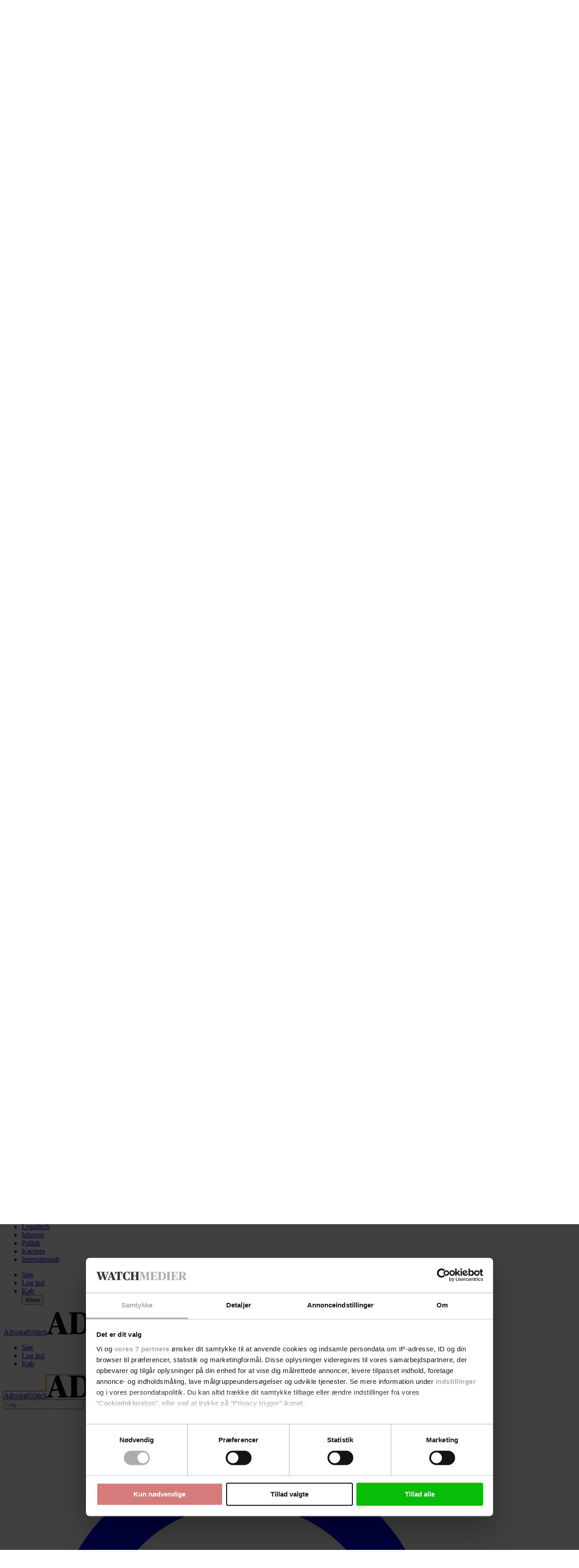

--- FILE ---
content_type: text/html; charset=utf-8
request_url: https://www.google.com/recaptcha/api2/anchor?ar=1&k=6LdBC8MkAAAAAOQSeEJgWfCRNlQRCji1ivwazQDo&co=aHR0cHM6Ly9hZHZva2F0d2F0Y2guZGs6NDQz&hl=en&v=PoyoqOPhxBO7pBk68S4YbpHZ&size=invisible&anchor-ms=20000&execute-ms=30000&cb=g2184gs6gyzy
body_size: 48755
content:
<!DOCTYPE HTML><html dir="ltr" lang="en"><head><meta http-equiv="Content-Type" content="text/html; charset=UTF-8">
<meta http-equiv="X-UA-Compatible" content="IE=edge">
<title>reCAPTCHA</title>
<style type="text/css">
/* cyrillic-ext */
@font-face {
  font-family: 'Roboto';
  font-style: normal;
  font-weight: 400;
  font-stretch: 100%;
  src: url(//fonts.gstatic.com/s/roboto/v48/KFO7CnqEu92Fr1ME7kSn66aGLdTylUAMa3GUBHMdazTgWw.woff2) format('woff2');
  unicode-range: U+0460-052F, U+1C80-1C8A, U+20B4, U+2DE0-2DFF, U+A640-A69F, U+FE2E-FE2F;
}
/* cyrillic */
@font-face {
  font-family: 'Roboto';
  font-style: normal;
  font-weight: 400;
  font-stretch: 100%;
  src: url(//fonts.gstatic.com/s/roboto/v48/KFO7CnqEu92Fr1ME7kSn66aGLdTylUAMa3iUBHMdazTgWw.woff2) format('woff2');
  unicode-range: U+0301, U+0400-045F, U+0490-0491, U+04B0-04B1, U+2116;
}
/* greek-ext */
@font-face {
  font-family: 'Roboto';
  font-style: normal;
  font-weight: 400;
  font-stretch: 100%;
  src: url(//fonts.gstatic.com/s/roboto/v48/KFO7CnqEu92Fr1ME7kSn66aGLdTylUAMa3CUBHMdazTgWw.woff2) format('woff2');
  unicode-range: U+1F00-1FFF;
}
/* greek */
@font-face {
  font-family: 'Roboto';
  font-style: normal;
  font-weight: 400;
  font-stretch: 100%;
  src: url(//fonts.gstatic.com/s/roboto/v48/KFO7CnqEu92Fr1ME7kSn66aGLdTylUAMa3-UBHMdazTgWw.woff2) format('woff2');
  unicode-range: U+0370-0377, U+037A-037F, U+0384-038A, U+038C, U+038E-03A1, U+03A3-03FF;
}
/* math */
@font-face {
  font-family: 'Roboto';
  font-style: normal;
  font-weight: 400;
  font-stretch: 100%;
  src: url(//fonts.gstatic.com/s/roboto/v48/KFO7CnqEu92Fr1ME7kSn66aGLdTylUAMawCUBHMdazTgWw.woff2) format('woff2');
  unicode-range: U+0302-0303, U+0305, U+0307-0308, U+0310, U+0312, U+0315, U+031A, U+0326-0327, U+032C, U+032F-0330, U+0332-0333, U+0338, U+033A, U+0346, U+034D, U+0391-03A1, U+03A3-03A9, U+03B1-03C9, U+03D1, U+03D5-03D6, U+03F0-03F1, U+03F4-03F5, U+2016-2017, U+2034-2038, U+203C, U+2040, U+2043, U+2047, U+2050, U+2057, U+205F, U+2070-2071, U+2074-208E, U+2090-209C, U+20D0-20DC, U+20E1, U+20E5-20EF, U+2100-2112, U+2114-2115, U+2117-2121, U+2123-214F, U+2190, U+2192, U+2194-21AE, U+21B0-21E5, U+21F1-21F2, U+21F4-2211, U+2213-2214, U+2216-22FF, U+2308-230B, U+2310, U+2319, U+231C-2321, U+2336-237A, U+237C, U+2395, U+239B-23B7, U+23D0, U+23DC-23E1, U+2474-2475, U+25AF, U+25B3, U+25B7, U+25BD, U+25C1, U+25CA, U+25CC, U+25FB, U+266D-266F, U+27C0-27FF, U+2900-2AFF, U+2B0E-2B11, U+2B30-2B4C, U+2BFE, U+3030, U+FF5B, U+FF5D, U+1D400-1D7FF, U+1EE00-1EEFF;
}
/* symbols */
@font-face {
  font-family: 'Roboto';
  font-style: normal;
  font-weight: 400;
  font-stretch: 100%;
  src: url(//fonts.gstatic.com/s/roboto/v48/KFO7CnqEu92Fr1ME7kSn66aGLdTylUAMaxKUBHMdazTgWw.woff2) format('woff2');
  unicode-range: U+0001-000C, U+000E-001F, U+007F-009F, U+20DD-20E0, U+20E2-20E4, U+2150-218F, U+2190, U+2192, U+2194-2199, U+21AF, U+21E6-21F0, U+21F3, U+2218-2219, U+2299, U+22C4-22C6, U+2300-243F, U+2440-244A, U+2460-24FF, U+25A0-27BF, U+2800-28FF, U+2921-2922, U+2981, U+29BF, U+29EB, U+2B00-2BFF, U+4DC0-4DFF, U+FFF9-FFFB, U+10140-1018E, U+10190-1019C, U+101A0, U+101D0-101FD, U+102E0-102FB, U+10E60-10E7E, U+1D2C0-1D2D3, U+1D2E0-1D37F, U+1F000-1F0FF, U+1F100-1F1AD, U+1F1E6-1F1FF, U+1F30D-1F30F, U+1F315, U+1F31C, U+1F31E, U+1F320-1F32C, U+1F336, U+1F378, U+1F37D, U+1F382, U+1F393-1F39F, U+1F3A7-1F3A8, U+1F3AC-1F3AF, U+1F3C2, U+1F3C4-1F3C6, U+1F3CA-1F3CE, U+1F3D4-1F3E0, U+1F3ED, U+1F3F1-1F3F3, U+1F3F5-1F3F7, U+1F408, U+1F415, U+1F41F, U+1F426, U+1F43F, U+1F441-1F442, U+1F444, U+1F446-1F449, U+1F44C-1F44E, U+1F453, U+1F46A, U+1F47D, U+1F4A3, U+1F4B0, U+1F4B3, U+1F4B9, U+1F4BB, U+1F4BF, U+1F4C8-1F4CB, U+1F4D6, U+1F4DA, U+1F4DF, U+1F4E3-1F4E6, U+1F4EA-1F4ED, U+1F4F7, U+1F4F9-1F4FB, U+1F4FD-1F4FE, U+1F503, U+1F507-1F50B, U+1F50D, U+1F512-1F513, U+1F53E-1F54A, U+1F54F-1F5FA, U+1F610, U+1F650-1F67F, U+1F687, U+1F68D, U+1F691, U+1F694, U+1F698, U+1F6AD, U+1F6B2, U+1F6B9-1F6BA, U+1F6BC, U+1F6C6-1F6CF, U+1F6D3-1F6D7, U+1F6E0-1F6EA, U+1F6F0-1F6F3, U+1F6F7-1F6FC, U+1F700-1F7FF, U+1F800-1F80B, U+1F810-1F847, U+1F850-1F859, U+1F860-1F887, U+1F890-1F8AD, U+1F8B0-1F8BB, U+1F8C0-1F8C1, U+1F900-1F90B, U+1F93B, U+1F946, U+1F984, U+1F996, U+1F9E9, U+1FA00-1FA6F, U+1FA70-1FA7C, U+1FA80-1FA89, U+1FA8F-1FAC6, U+1FACE-1FADC, U+1FADF-1FAE9, U+1FAF0-1FAF8, U+1FB00-1FBFF;
}
/* vietnamese */
@font-face {
  font-family: 'Roboto';
  font-style: normal;
  font-weight: 400;
  font-stretch: 100%;
  src: url(//fonts.gstatic.com/s/roboto/v48/KFO7CnqEu92Fr1ME7kSn66aGLdTylUAMa3OUBHMdazTgWw.woff2) format('woff2');
  unicode-range: U+0102-0103, U+0110-0111, U+0128-0129, U+0168-0169, U+01A0-01A1, U+01AF-01B0, U+0300-0301, U+0303-0304, U+0308-0309, U+0323, U+0329, U+1EA0-1EF9, U+20AB;
}
/* latin-ext */
@font-face {
  font-family: 'Roboto';
  font-style: normal;
  font-weight: 400;
  font-stretch: 100%;
  src: url(//fonts.gstatic.com/s/roboto/v48/KFO7CnqEu92Fr1ME7kSn66aGLdTylUAMa3KUBHMdazTgWw.woff2) format('woff2');
  unicode-range: U+0100-02BA, U+02BD-02C5, U+02C7-02CC, U+02CE-02D7, U+02DD-02FF, U+0304, U+0308, U+0329, U+1D00-1DBF, U+1E00-1E9F, U+1EF2-1EFF, U+2020, U+20A0-20AB, U+20AD-20C0, U+2113, U+2C60-2C7F, U+A720-A7FF;
}
/* latin */
@font-face {
  font-family: 'Roboto';
  font-style: normal;
  font-weight: 400;
  font-stretch: 100%;
  src: url(//fonts.gstatic.com/s/roboto/v48/KFO7CnqEu92Fr1ME7kSn66aGLdTylUAMa3yUBHMdazQ.woff2) format('woff2');
  unicode-range: U+0000-00FF, U+0131, U+0152-0153, U+02BB-02BC, U+02C6, U+02DA, U+02DC, U+0304, U+0308, U+0329, U+2000-206F, U+20AC, U+2122, U+2191, U+2193, U+2212, U+2215, U+FEFF, U+FFFD;
}
/* cyrillic-ext */
@font-face {
  font-family: 'Roboto';
  font-style: normal;
  font-weight: 500;
  font-stretch: 100%;
  src: url(//fonts.gstatic.com/s/roboto/v48/KFO7CnqEu92Fr1ME7kSn66aGLdTylUAMa3GUBHMdazTgWw.woff2) format('woff2');
  unicode-range: U+0460-052F, U+1C80-1C8A, U+20B4, U+2DE0-2DFF, U+A640-A69F, U+FE2E-FE2F;
}
/* cyrillic */
@font-face {
  font-family: 'Roboto';
  font-style: normal;
  font-weight: 500;
  font-stretch: 100%;
  src: url(//fonts.gstatic.com/s/roboto/v48/KFO7CnqEu92Fr1ME7kSn66aGLdTylUAMa3iUBHMdazTgWw.woff2) format('woff2');
  unicode-range: U+0301, U+0400-045F, U+0490-0491, U+04B0-04B1, U+2116;
}
/* greek-ext */
@font-face {
  font-family: 'Roboto';
  font-style: normal;
  font-weight: 500;
  font-stretch: 100%;
  src: url(//fonts.gstatic.com/s/roboto/v48/KFO7CnqEu92Fr1ME7kSn66aGLdTylUAMa3CUBHMdazTgWw.woff2) format('woff2');
  unicode-range: U+1F00-1FFF;
}
/* greek */
@font-face {
  font-family: 'Roboto';
  font-style: normal;
  font-weight: 500;
  font-stretch: 100%;
  src: url(//fonts.gstatic.com/s/roboto/v48/KFO7CnqEu92Fr1ME7kSn66aGLdTylUAMa3-UBHMdazTgWw.woff2) format('woff2');
  unicode-range: U+0370-0377, U+037A-037F, U+0384-038A, U+038C, U+038E-03A1, U+03A3-03FF;
}
/* math */
@font-face {
  font-family: 'Roboto';
  font-style: normal;
  font-weight: 500;
  font-stretch: 100%;
  src: url(//fonts.gstatic.com/s/roboto/v48/KFO7CnqEu92Fr1ME7kSn66aGLdTylUAMawCUBHMdazTgWw.woff2) format('woff2');
  unicode-range: U+0302-0303, U+0305, U+0307-0308, U+0310, U+0312, U+0315, U+031A, U+0326-0327, U+032C, U+032F-0330, U+0332-0333, U+0338, U+033A, U+0346, U+034D, U+0391-03A1, U+03A3-03A9, U+03B1-03C9, U+03D1, U+03D5-03D6, U+03F0-03F1, U+03F4-03F5, U+2016-2017, U+2034-2038, U+203C, U+2040, U+2043, U+2047, U+2050, U+2057, U+205F, U+2070-2071, U+2074-208E, U+2090-209C, U+20D0-20DC, U+20E1, U+20E5-20EF, U+2100-2112, U+2114-2115, U+2117-2121, U+2123-214F, U+2190, U+2192, U+2194-21AE, U+21B0-21E5, U+21F1-21F2, U+21F4-2211, U+2213-2214, U+2216-22FF, U+2308-230B, U+2310, U+2319, U+231C-2321, U+2336-237A, U+237C, U+2395, U+239B-23B7, U+23D0, U+23DC-23E1, U+2474-2475, U+25AF, U+25B3, U+25B7, U+25BD, U+25C1, U+25CA, U+25CC, U+25FB, U+266D-266F, U+27C0-27FF, U+2900-2AFF, U+2B0E-2B11, U+2B30-2B4C, U+2BFE, U+3030, U+FF5B, U+FF5D, U+1D400-1D7FF, U+1EE00-1EEFF;
}
/* symbols */
@font-face {
  font-family: 'Roboto';
  font-style: normal;
  font-weight: 500;
  font-stretch: 100%;
  src: url(//fonts.gstatic.com/s/roboto/v48/KFO7CnqEu92Fr1ME7kSn66aGLdTylUAMaxKUBHMdazTgWw.woff2) format('woff2');
  unicode-range: U+0001-000C, U+000E-001F, U+007F-009F, U+20DD-20E0, U+20E2-20E4, U+2150-218F, U+2190, U+2192, U+2194-2199, U+21AF, U+21E6-21F0, U+21F3, U+2218-2219, U+2299, U+22C4-22C6, U+2300-243F, U+2440-244A, U+2460-24FF, U+25A0-27BF, U+2800-28FF, U+2921-2922, U+2981, U+29BF, U+29EB, U+2B00-2BFF, U+4DC0-4DFF, U+FFF9-FFFB, U+10140-1018E, U+10190-1019C, U+101A0, U+101D0-101FD, U+102E0-102FB, U+10E60-10E7E, U+1D2C0-1D2D3, U+1D2E0-1D37F, U+1F000-1F0FF, U+1F100-1F1AD, U+1F1E6-1F1FF, U+1F30D-1F30F, U+1F315, U+1F31C, U+1F31E, U+1F320-1F32C, U+1F336, U+1F378, U+1F37D, U+1F382, U+1F393-1F39F, U+1F3A7-1F3A8, U+1F3AC-1F3AF, U+1F3C2, U+1F3C4-1F3C6, U+1F3CA-1F3CE, U+1F3D4-1F3E0, U+1F3ED, U+1F3F1-1F3F3, U+1F3F5-1F3F7, U+1F408, U+1F415, U+1F41F, U+1F426, U+1F43F, U+1F441-1F442, U+1F444, U+1F446-1F449, U+1F44C-1F44E, U+1F453, U+1F46A, U+1F47D, U+1F4A3, U+1F4B0, U+1F4B3, U+1F4B9, U+1F4BB, U+1F4BF, U+1F4C8-1F4CB, U+1F4D6, U+1F4DA, U+1F4DF, U+1F4E3-1F4E6, U+1F4EA-1F4ED, U+1F4F7, U+1F4F9-1F4FB, U+1F4FD-1F4FE, U+1F503, U+1F507-1F50B, U+1F50D, U+1F512-1F513, U+1F53E-1F54A, U+1F54F-1F5FA, U+1F610, U+1F650-1F67F, U+1F687, U+1F68D, U+1F691, U+1F694, U+1F698, U+1F6AD, U+1F6B2, U+1F6B9-1F6BA, U+1F6BC, U+1F6C6-1F6CF, U+1F6D3-1F6D7, U+1F6E0-1F6EA, U+1F6F0-1F6F3, U+1F6F7-1F6FC, U+1F700-1F7FF, U+1F800-1F80B, U+1F810-1F847, U+1F850-1F859, U+1F860-1F887, U+1F890-1F8AD, U+1F8B0-1F8BB, U+1F8C0-1F8C1, U+1F900-1F90B, U+1F93B, U+1F946, U+1F984, U+1F996, U+1F9E9, U+1FA00-1FA6F, U+1FA70-1FA7C, U+1FA80-1FA89, U+1FA8F-1FAC6, U+1FACE-1FADC, U+1FADF-1FAE9, U+1FAF0-1FAF8, U+1FB00-1FBFF;
}
/* vietnamese */
@font-face {
  font-family: 'Roboto';
  font-style: normal;
  font-weight: 500;
  font-stretch: 100%;
  src: url(//fonts.gstatic.com/s/roboto/v48/KFO7CnqEu92Fr1ME7kSn66aGLdTylUAMa3OUBHMdazTgWw.woff2) format('woff2');
  unicode-range: U+0102-0103, U+0110-0111, U+0128-0129, U+0168-0169, U+01A0-01A1, U+01AF-01B0, U+0300-0301, U+0303-0304, U+0308-0309, U+0323, U+0329, U+1EA0-1EF9, U+20AB;
}
/* latin-ext */
@font-face {
  font-family: 'Roboto';
  font-style: normal;
  font-weight: 500;
  font-stretch: 100%;
  src: url(//fonts.gstatic.com/s/roboto/v48/KFO7CnqEu92Fr1ME7kSn66aGLdTylUAMa3KUBHMdazTgWw.woff2) format('woff2');
  unicode-range: U+0100-02BA, U+02BD-02C5, U+02C7-02CC, U+02CE-02D7, U+02DD-02FF, U+0304, U+0308, U+0329, U+1D00-1DBF, U+1E00-1E9F, U+1EF2-1EFF, U+2020, U+20A0-20AB, U+20AD-20C0, U+2113, U+2C60-2C7F, U+A720-A7FF;
}
/* latin */
@font-face {
  font-family: 'Roboto';
  font-style: normal;
  font-weight: 500;
  font-stretch: 100%;
  src: url(//fonts.gstatic.com/s/roboto/v48/KFO7CnqEu92Fr1ME7kSn66aGLdTylUAMa3yUBHMdazQ.woff2) format('woff2');
  unicode-range: U+0000-00FF, U+0131, U+0152-0153, U+02BB-02BC, U+02C6, U+02DA, U+02DC, U+0304, U+0308, U+0329, U+2000-206F, U+20AC, U+2122, U+2191, U+2193, U+2212, U+2215, U+FEFF, U+FFFD;
}
/* cyrillic-ext */
@font-face {
  font-family: 'Roboto';
  font-style: normal;
  font-weight: 900;
  font-stretch: 100%;
  src: url(//fonts.gstatic.com/s/roboto/v48/KFO7CnqEu92Fr1ME7kSn66aGLdTylUAMa3GUBHMdazTgWw.woff2) format('woff2');
  unicode-range: U+0460-052F, U+1C80-1C8A, U+20B4, U+2DE0-2DFF, U+A640-A69F, U+FE2E-FE2F;
}
/* cyrillic */
@font-face {
  font-family: 'Roboto';
  font-style: normal;
  font-weight: 900;
  font-stretch: 100%;
  src: url(//fonts.gstatic.com/s/roboto/v48/KFO7CnqEu92Fr1ME7kSn66aGLdTylUAMa3iUBHMdazTgWw.woff2) format('woff2');
  unicode-range: U+0301, U+0400-045F, U+0490-0491, U+04B0-04B1, U+2116;
}
/* greek-ext */
@font-face {
  font-family: 'Roboto';
  font-style: normal;
  font-weight: 900;
  font-stretch: 100%;
  src: url(//fonts.gstatic.com/s/roboto/v48/KFO7CnqEu92Fr1ME7kSn66aGLdTylUAMa3CUBHMdazTgWw.woff2) format('woff2');
  unicode-range: U+1F00-1FFF;
}
/* greek */
@font-face {
  font-family: 'Roboto';
  font-style: normal;
  font-weight: 900;
  font-stretch: 100%;
  src: url(//fonts.gstatic.com/s/roboto/v48/KFO7CnqEu92Fr1ME7kSn66aGLdTylUAMa3-UBHMdazTgWw.woff2) format('woff2');
  unicode-range: U+0370-0377, U+037A-037F, U+0384-038A, U+038C, U+038E-03A1, U+03A3-03FF;
}
/* math */
@font-face {
  font-family: 'Roboto';
  font-style: normal;
  font-weight: 900;
  font-stretch: 100%;
  src: url(//fonts.gstatic.com/s/roboto/v48/KFO7CnqEu92Fr1ME7kSn66aGLdTylUAMawCUBHMdazTgWw.woff2) format('woff2');
  unicode-range: U+0302-0303, U+0305, U+0307-0308, U+0310, U+0312, U+0315, U+031A, U+0326-0327, U+032C, U+032F-0330, U+0332-0333, U+0338, U+033A, U+0346, U+034D, U+0391-03A1, U+03A3-03A9, U+03B1-03C9, U+03D1, U+03D5-03D6, U+03F0-03F1, U+03F4-03F5, U+2016-2017, U+2034-2038, U+203C, U+2040, U+2043, U+2047, U+2050, U+2057, U+205F, U+2070-2071, U+2074-208E, U+2090-209C, U+20D0-20DC, U+20E1, U+20E5-20EF, U+2100-2112, U+2114-2115, U+2117-2121, U+2123-214F, U+2190, U+2192, U+2194-21AE, U+21B0-21E5, U+21F1-21F2, U+21F4-2211, U+2213-2214, U+2216-22FF, U+2308-230B, U+2310, U+2319, U+231C-2321, U+2336-237A, U+237C, U+2395, U+239B-23B7, U+23D0, U+23DC-23E1, U+2474-2475, U+25AF, U+25B3, U+25B7, U+25BD, U+25C1, U+25CA, U+25CC, U+25FB, U+266D-266F, U+27C0-27FF, U+2900-2AFF, U+2B0E-2B11, U+2B30-2B4C, U+2BFE, U+3030, U+FF5B, U+FF5D, U+1D400-1D7FF, U+1EE00-1EEFF;
}
/* symbols */
@font-face {
  font-family: 'Roboto';
  font-style: normal;
  font-weight: 900;
  font-stretch: 100%;
  src: url(//fonts.gstatic.com/s/roboto/v48/KFO7CnqEu92Fr1ME7kSn66aGLdTylUAMaxKUBHMdazTgWw.woff2) format('woff2');
  unicode-range: U+0001-000C, U+000E-001F, U+007F-009F, U+20DD-20E0, U+20E2-20E4, U+2150-218F, U+2190, U+2192, U+2194-2199, U+21AF, U+21E6-21F0, U+21F3, U+2218-2219, U+2299, U+22C4-22C6, U+2300-243F, U+2440-244A, U+2460-24FF, U+25A0-27BF, U+2800-28FF, U+2921-2922, U+2981, U+29BF, U+29EB, U+2B00-2BFF, U+4DC0-4DFF, U+FFF9-FFFB, U+10140-1018E, U+10190-1019C, U+101A0, U+101D0-101FD, U+102E0-102FB, U+10E60-10E7E, U+1D2C0-1D2D3, U+1D2E0-1D37F, U+1F000-1F0FF, U+1F100-1F1AD, U+1F1E6-1F1FF, U+1F30D-1F30F, U+1F315, U+1F31C, U+1F31E, U+1F320-1F32C, U+1F336, U+1F378, U+1F37D, U+1F382, U+1F393-1F39F, U+1F3A7-1F3A8, U+1F3AC-1F3AF, U+1F3C2, U+1F3C4-1F3C6, U+1F3CA-1F3CE, U+1F3D4-1F3E0, U+1F3ED, U+1F3F1-1F3F3, U+1F3F5-1F3F7, U+1F408, U+1F415, U+1F41F, U+1F426, U+1F43F, U+1F441-1F442, U+1F444, U+1F446-1F449, U+1F44C-1F44E, U+1F453, U+1F46A, U+1F47D, U+1F4A3, U+1F4B0, U+1F4B3, U+1F4B9, U+1F4BB, U+1F4BF, U+1F4C8-1F4CB, U+1F4D6, U+1F4DA, U+1F4DF, U+1F4E3-1F4E6, U+1F4EA-1F4ED, U+1F4F7, U+1F4F9-1F4FB, U+1F4FD-1F4FE, U+1F503, U+1F507-1F50B, U+1F50D, U+1F512-1F513, U+1F53E-1F54A, U+1F54F-1F5FA, U+1F610, U+1F650-1F67F, U+1F687, U+1F68D, U+1F691, U+1F694, U+1F698, U+1F6AD, U+1F6B2, U+1F6B9-1F6BA, U+1F6BC, U+1F6C6-1F6CF, U+1F6D3-1F6D7, U+1F6E0-1F6EA, U+1F6F0-1F6F3, U+1F6F7-1F6FC, U+1F700-1F7FF, U+1F800-1F80B, U+1F810-1F847, U+1F850-1F859, U+1F860-1F887, U+1F890-1F8AD, U+1F8B0-1F8BB, U+1F8C0-1F8C1, U+1F900-1F90B, U+1F93B, U+1F946, U+1F984, U+1F996, U+1F9E9, U+1FA00-1FA6F, U+1FA70-1FA7C, U+1FA80-1FA89, U+1FA8F-1FAC6, U+1FACE-1FADC, U+1FADF-1FAE9, U+1FAF0-1FAF8, U+1FB00-1FBFF;
}
/* vietnamese */
@font-face {
  font-family: 'Roboto';
  font-style: normal;
  font-weight: 900;
  font-stretch: 100%;
  src: url(//fonts.gstatic.com/s/roboto/v48/KFO7CnqEu92Fr1ME7kSn66aGLdTylUAMa3OUBHMdazTgWw.woff2) format('woff2');
  unicode-range: U+0102-0103, U+0110-0111, U+0128-0129, U+0168-0169, U+01A0-01A1, U+01AF-01B0, U+0300-0301, U+0303-0304, U+0308-0309, U+0323, U+0329, U+1EA0-1EF9, U+20AB;
}
/* latin-ext */
@font-face {
  font-family: 'Roboto';
  font-style: normal;
  font-weight: 900;
  font-stretch: 100%;
  src: url(//fonts.gstatic.com/s/roboto/v48/KFO7CnqEu92Fr1ME7kSn66aGLdTylUAMa3KUBHMdazTgWw.woff2) format('woff2');
  unicode-range: U+0100-02BA, U+02BD-02C5, U+02C7-02CC, U+02CE-02D7, U+02DD-02FF, U+0304, U+0308, U+0329, U+1D00-1DBF, U+1E00-1E9F, U+1EF2-1EFF, U+2020, U+20A0-20AB, U+20AD-20C0, U+2113, U+2C60-2C7F, U+A720-A7FF;
}
/* latin */
@font-face {
  font-family: 'Roboto';
  font-style: normal;
  font-weight: 900;
  font-stretch: 100%;
  src: url(//fonts.gstatic.com/s/roboto/v48/KFO7CnqEu92Fr1ME7kSn66aGLdTylUAMa3yUBHMdazQ.woff2) format('woff2');
  unicode-range: U+0000-00FF, U+0131, U+0152-0153, U+02BB-02BC, U+02C6, U+02DA, U+02DC, U+0304, U+0308, U+0329, U+2000-206F, U+20AC, U+2122, U+2191, U+2193, U+2212, U+2215, U+FEFF, U+FFFD;
}

</style>
<link rel="stylesheet" type="text/css" href="https://www.gstatic.com/recaptcha/releases/PoyoqOPhxBO7pBk68S4YbpHZ/styles__ltr.css">
<script nonce="JJSxbGUXS9CwBt9hzkAo9w" type="text/javascript">window['__recaptcha_api'] = 'https://www.google.com/recaptcha/api2/';</script>
<script type="text/javascript" src="https://www.gstatic.com/recaptcha/releases/PoyoqOPhxBO7pBk68S4YbpHZ/recaptcha__en.js" nonce="JJSxbGUXS9CwBt9hzkAo9w">
      
    </script></head>
<body><div id="rc-anchor-alert" class="rc-anchor-alert"></div>
<input type="hidden" id="recaptcha-token" value="[base64]">
<script type="text/javascript" nonce="JJSxbGUXS9CwBt9hzkAo9w">
      recaptcha.anchor.Main.init("[\x22ainput\x22,[\x22bgdata\x22,\x22\x22,\[base64]/[base64]/MjU1Ong/[base64]/[base64]/[base64]/[base64]/[base64]/[base64]/[base64]/[base64]/[base64]/[base64]/[base64]/[base64]/[base64]/[base64]/[base64]\\u003d\x22,\[base64]\\u003d\x22,\x22R3/CuMKmJ8KLfsKiIF4UwopZw4wcS8OawpbCssOqwptVEsKRSA4bw4Ukw7HClHLDl8Kdw4I8wofDqsKNI8K2AcKKYTJ6wr5bEgLDi8KVIHJRw7bCicKhYsO9LxLCs3rCmC0XQcKWTsO5QcOqM8OLUsOtL8K0w77CvCnDtlDDusKcfUrCrGPCpcK6csK1woPDnsO/w4V+w7zCr2MWEUHCtMKPw5bDuh3DjMK8wqIlNMOuN8OHVsKIw4t5w53Dhk/DpkTCsE7DuRvDiybDksOnwqJ+w5DCjcOMwrJzwqpHwpoxwoYFw53DpMKXfB7Dii7Ckx7CgcOSdMOdU8KFBMOgacOGDsKmNBhzZCXChMKtNMOewrMBDQwwDcOWwoxcLcOjAcOEHsKzwr/DlMO6wrc+e8OELw7CszLDtHXCsm7CmlldwoExfWgOXcKOwrrDp0rDmDIHw6zCgFnDtsOOdcKHwqNSwrvDucKRwpQ5wrrCmsKxw5JAw5hUwqLDiMOQw7DCtyLDlzHClcOmfTfCuMKdBMOjwpXColjDs8KGw5JdVcKiw7EZLcOXa8KrwrAWM8KAw6HDr8OuVBLCjG/DsWQiwrUAd29+JSfDjWPCs8ORBT9Bw7ECwo17w4bDn8Kkw5k1PMKYw7pHwroHwrnCjDvDu33CjcKMw6XDv1nCgMOawp7Cmz3ChsOjdMKoLw7Ckx7CkVfDocOMNFRlwq/DqcO6w6N4SANwwrfDq3fDlsKtZTTCgcOyw7DCtsKWwqXCnsKrwo8swrvCrGLCmD3CrVHDs8K+OCzDtsK9CsOPdMOgG3d7w4LCnXjDjhMBw6fCjMOmwpVzGcK8Lw1xHMK8w6EwwqfClsOsHMKXcS9Bwr/Du0bDiko4GznDjMOIwptxw4BcwojCuGnCucOZS8OSwq4tHMOnDMKSw5TDpWEbOsODQ2TCnhHDpRQOXMOiw5LDon8iS8Kewr9AF8O2XBjCs8KAIsKncMOkCyjCn8ODC8OsPW0QaE7DnMKML8KQwoNpA2V4w5UNacK3w7/DpcOODMKdwqZRQ0/DonbCo0tdFsKeMcOdw6/DlDvDpsK0O8OACEbCrcODCXAUeDDCjj/CisOgw5DDuTbDl2BLw4x6Txg9AmFoacK7wp/Dug/CggjDtMOGw6cMwoBvwp4nX8K7YcORw7V/DTcpfF7DsUQFbsOzwpxDwr/ClsONSsKdwrzCicORwoPCrMOPPsKJwoh6TMOJwqDCpMOwwrDDvsO3w6s2AsKqbsOEw6nDscKPw5llwoLDgMO7TAQ8EyhIw7Z/d1YNw7gqw50US1PCtsKzw7Jdwo9BSjLCjMOAQzXCgwIKwozClMK7fRLDszoAwpDDu8K5w4zDmcK2wo8CwoxTBkQ/OcOmw7vDrwTCj2NoXTPDqsOORMOCwr7DoMK+w7TCqMKLw6LCiQB8wpFGD8K8SsOEw5fCi1oFwq8eTMK0J8OMw5HDmMOawrJNJ8KHwrAFPcKuSAlEw4DCjsOJwpHDmjc5V1tITcK2wozDrChCw7MjecO2wqtlaMKxw7nDm2ZWwokuwrxjwo4FwoHCtE/CtMKAHgvCr37CrMO0Pn/[base64]/CjsKLIg3CoSdMWMKgw5bCs8KOT8OfV8OJAyjDhMOjwrTDmRLDm2JNZMKGwofDu8KLwrpnw6wow6PCrHfChyh5DMOmwpbCkMOUKDZ/WMKGw59lwpzDjGPDsMKMZn8+w6wgwrk/RcKqXQE1ccOAecOFw4vClCtcwoVsw7LDqkwhwq4Zw6jDmsK1XMKhw5TDqh04wrpAaAYSw53DkcKPw7/DuMK2dW3DiUjCucK6YCUYFlHCmMODBMKGDCVcDDICCVHDk8O7I1cXJG9wwoPDiADDlMKJw5Jhw6/DonAMwoUmwrhsdVvDh8OaIMOHwovCs8KEUsOOd8OXFEU7HnNTOARhwobCpkTCunAWFRHDkcKiJx/Dm8K9QDTCpg0MVcKOVCHCm8KOwqjDn1gQdcK2bsOww4c3wpPCqcKTQhdjw6TDosOGw7YmZj7DjsK3wpRIwpbCosOPYMKTcTpNw7vCo8OawrcjwpPCtXbChhkNKsO1wrIBMz8vMMKIB8KMwoXCiMOawr/DgsK9wrM2wpvChMKlA8KHC8KYSTLCtsK0wrtjwroWw40eTQXCmBbCqSoqJMOBFSnDncKLLcK5R3bCncKfIcOmQEPDv8OhfjDDsS7DssOcMcKyP2zDo8KZZTM9cG8jQ8OIJHoHw6RTU8O9w6Fewo/Cg3AVwpbCr8KOw5rCtcKFFcKYKxk9O0osdiHDoMOyO0RNC8KUa33DscKqwqHDmHIjwrzCjMOOS3JcwrIHbsKKRcKBHW7Cp8Kxw704EGPCmsOSaMKywo5gwpHCg0rCsDvDtl5Iw50+w7/Dn8O+wrpJJn/DusKfw5XDhi4ow7/CocKhWMK2w5/[base64]/DtsK3w5TCr1xIGMOKGizCq8Krw6B/H23CmkPDh3jCpcKMwojDpMKuw6s4OhTCgQ/DtB98HMKCwonDkAfCnmfCiVtjP8OEwpQuOXoxMMK3wrsrw6fCssO9w6pxwrzDryw2wqbCkUzCvsKrwq1FYkXCuy7Dnn/DoyLDq8OjwrtwwrjClGVeD8K/ZV/DrAhLMS/Cnw3CosOGw4nCtsOzwp7Dik3CtGsRZ8OKwqfCpcOWP8K+w5NswqDDpcK6w619wpANw7Z8KcOmwrtLXsKEwpxWw5l4VcKfw7pxw4rCjFVZw5zDlMKnbm7CqDlkBQ/Cn8O2eMOYw4fCrMO2wrM6KUrDksOrw6vClsOze8KbI3TDrHBXw4NWw43Cr8K/[base64]/DlXo/wrjDnGQUcsKaBcKdaMKNUMKNw6peMcO0w5gDwqfDqjhbwoILP8Kdwro+ADl6wqhmDDHDgVhUwrhQKMOIw5rDusKcAUVYwot7PzPCrgnDk8KBw50GwoRaw5HConjCicOUwpfDi8OWeCMtw53CiG/CocOicwDDo8OzYcK/woHCgmfCiMOTFsKsGUfDmC8SwoDDvsKQfcOQwo/CnMOMw7PDuDggw4bDkh8WwoZQwrMVwpHCrcOoDH/DrFJGQioPfRRPNcOtw6EhG8OMw69pw63DoMKjDcOQw7FWMz5Dw4hcIAoJw71vBsO2L1oDwqfDosOow6gYDcOAQ8OQw6TCgsOHwodBwqrDgsKkX8OhwpXCuGPCtxI/[base64]/ChMO0exHDhsOFQW4ywoNnwroGwp/CjHnDnMOSw7JjVMOnFMKOMMKoZMOZGMOdesKZMcKwwqc0wpYiwpY0w5FHUsOOQBrCuMKcW3UzbSxzCsOvQcO1L8Kjwo0XWULDpS/CsgbChMK/woZEUUvDq8O+wqXDocOowoXCo8KOw79dZ8OEYRMIwpnCjsOnRw/Cu25oaMKjIGvDvMOOwqlqFcKdwo9Mw7LDuMOXOzgyw4DCv8KJHn5two3DgTnDi0zDqcOsBMOvYR8xw53DqQLDjSDDjhxsw6MXGMObwrDCnjtQwrN6wqACacOXwqIDMSTDjD/DtMO8wr59NsKPw6d1w7dAwoFHw7VYwpk+w53Cj8K9UlnCiVJTw7U7woXDhwLDmHB/wqAYwrhmwqsMw57DoSF8Q8Kdc8OKw4vCosOEw6sywqfDnsOnwqvDh3olwpkWw7jDiwrCuHTDqnbCg2fCkcOOw6nDhcOPZ31Jwq0Lwo7DglDCrsKjwr3CljVqJkPDjMOmQTchVMKeQQBLw5vDvRnCgsKjUFfCl8OnJ8Oxw5rCi8OJw6XDuMKSwp/ChEJvwrUBBsO1w5QDwqkmwrHCvBvDv8KaUg/CrsODW1/DmcOEX1dSLMOQbcKDwo7CjsOrw5jCn2IdLxTDjcKswqZ4wrvDoEfCpcKew6XDusO/wo8vw7rDvsK4bA/DtRxyIzvDqixow45fPQ7CoQvDuMOtRwXDjMOawpE/Hn0EHcO7dsKyw5/Dm8OMwo/ChmheFWbCssOuPsKwwqtBaV7CssKbwrnDnwQqHjTDrMOefsKlwrPClgluwqxAwpzCnMOiesOUw6/CpELCmxVaw7TDijBiwpXCisK1wqLDkMKEZsOjw4HCgkbCrhfCijRQw5PCjE3CvcKMGmcDTsOlw6PDkzh/FRvDm8KkMMK0wqTDhQjDjcOuE8O4L2ZtacOZVsOYQBMwBMO4NcKewpPCpMKbwpDDryxgw79Xw43Dp8O/BMOIecKqHcKdGcOJX8Kfw7TDp2/CpjDDrmxOIcKIw57Cv8KhwqPDncKSV8OvwrjDlWkVJm3CmA3CgTt3GsOIw7bCpzXDs14ZS8OzwodlwpVQcB/[base64]/CsMKKLcOIw5fDjcOkwrrCvAxgw7nDrTp+w4LCm8ORwovCnh5vwrPCsS3CmsK2LMKiw4HCvkk5w7tQUF/CscOcwo4DwoFgdW9dw63DkBhJwr9jw5TDrgsqNCdtw6JDwqHCk30Ow7h1w63DrnrDsMOyOcKnw43DssK1XsO5wrYJGcKgwrwKwpsaw77Dj8OsPGgMwpnCg8OAwqczw5LCphfDv8K3C3LDoCMyw6DCsMK5wq9nw6NjPsK/ZiNvIkRkC8KhOsKlwp1tCR3ClMOyUGDCoMOjwqbDisKgw5UsSMKiNsODPsOwcmYRw7UPGg3CgsKcw5wNw7EXRQFIwr/DlxfDmcOJw61MwrdpYMOpP8KNwpY/[base64]/CmMKTDMOtEVVIL8K7FgJRYXDCt8KTw7A3wrrDkCTDv8KCdcKAwpsaXsOuw6vDlsODSSrDlGbCtsK9Y8O+w6rCrBrDv3YGHMOrNsKbwoTCtgjDlMKEwozCu8KLwoRVXDjCncOARks8ZMKhwp1OwqVnwo3DpE5kwr55w4/CqS1qSWM/XCLCqsOSIsK9IQkcw7kyb8OLwpEjQMK0wp0Gw53DiT0gUMKZGFxQIcOORDLCilbCu8OJairDoAk4w6EUaW8vwpbDj1LDr3BPTEgew6/CjD14wqIhwpZ/w5s8fsKOw6LDq1rDqcOQw4bCsMOuw55KA8Oowrkuw7gPwq8bW8O4EMOvw67Ds8K5w67CgUzDv8O4wpnDhcKkw6d6VmcXwqnCo2/DisKdVj5+e8ORahRWw4rDsMOuw77DsG9ew5oWw7lzwr7DgMKKHGgNw6DDlMOUf8Olw4hcBBLCo8O1GCsOwrJBQ8K/wqTDvDvCglPCiMOGERHDpcO+w7bDmcO3aGnCisKUw54GOnTCicKkwpJLwpvCiHVyTXrDhh3Cv8OXKinCr8KZaX1HMsO5D8KnIMOLwpscwq/[base64]/Ct8OEEnbDnBYLw4nDtsOuwq9TMiLCk8K3w59dwoFWTwLCgGFew6HDikEIw7xvw4DCnEzCucKibzJ+woY+wohpYMOSw5wGw6bDqMKBUxogIBkJGRtdFm3DncKIe39SwpTDrsONw4TCkMOkw7hNwr/DncO3w7DCg8ODLkwqw7FDK8KWw6LCklLCv8Ojw6wNw5thIcOkUsKeSELCvsKPw4bDrRZpdzhhw6EmeMOqw6TDucOdJ2Fhw7ETEcOYXxjDkcKawoIyFcObXgbDv8KOHcOHCFciEsK7LXxEMg0bw5HDo8OBOcOKwotJZQLClFrClMKiFFoQwp4IWMO7NkbDusK/U15rw47DhcK4KFctaMKLwqQLMStTWsKcQnLDukzDmhghUHjDunp/w7xLw7wyFDImY3nDtMKnwqVXYMOJDCRzd8KGW0ocwpJUwp/Ck3FTcDXDhljDpcOeD8KGwpbDs1h2VMOqwrp+SMKyOCDDpFYTB2YOLHLCoMOaw53DlMKFwpbDosO2WsOHREIQwqfChEUUw4wof8KJTUvCr8KOwqHChMOawpXDksONEcKbGcOSw6vCmizCqcK1w7RcV2dUwp/DisOKdsKKPsKEGsOswpMzHh1GXxAfVgDDg1LDnwrCucOYwoHClUzCgcOObMKBJMODOhdYwqwSGQwNwoI8w67ClMOawqcuUlDCp8K6wo7CmkXDgcOTwoh3OsOWwotmJsOSRzLCuVdfwqxmFk3DtjnCjB/[base64]/[base64]/U8OLw6vCv2XClDN0KFrDosO+w7bDh8Ocw53DgMORwpnDihzCgQ8dwrhTwo/DncOqwrnDncOywrvCi0nDnMKZNHc4XHZGw6DDo2rDvsOpVcKlWcObw7rDisOJG8Klw5zCglXDhcOfZ8O5Mw3DnHIWwqQ1wr1HTMO2worCvQphwqVLFjxGwp7CkXDDs8KfQcOjw47DmAgLUivDoyhrfWLDhH96w7o4bcOEw7U0Y8KfwpBKwqI/AMKaAsKrw7/DocKswpQVEHLDjl3DiE4iQ0UGw4ELwqrCpsKaw6MQWsOSw5XCgQjCjy/DkAHCnMKqwol7w5fDmcKcQsOPdMK0wrMJwqAFGj7DgsOAwr3CpMKlFmrDp8KBwqvDjDoQwqs5w6w5w5N/[base64]/Dj8OMwpgVEcO1w6NAwqV+w63CnEDDmGpxwoDCkMOOw5Q8wq5Ad8KfRcOlw6rCuw7CmAXDvF3DusKcdcOZUMKFHsKIPsOdw5Bbw5zCisKHw7XChcO0w7/[base64]/[base64]/ZWzDpx5Sw6PCqcOAYRnCuj5swo0OPsOXw7HDnVHCgcOfbAjDisKjQVjDrsK/JRbCqRbCums2RcORw7kow5HCkzXCj8KPw7/Cp8OCNcKewr1swpvCs8OSwrZ0wqLCisKQZsOcwpkyWcK/TgwmwqDCq8KdwoBwNyDDhx3CsHcFJxJGw7zDhsOAwp3CocOvZcKXw7/CiUVnb8KxwqxjwoLCn8KUfBDCoMKCw7rCrgM/w4PCt2NJwocaB8Kpw5cDHcOdbMKMKsOcDsOhw63DqB/CnMOHUjMQGXjDnsKSQsKTNlg/BzgDw5MWwopVdsKHw6NlbVFbGMOcZ8O0w7PDpQ3CssOYwr7CqSvDvC/[base64]/[base64]/DqMOiUwrDrsOEwpYwwrTCl0TCkygFw5dgFsOzwoBww7JmJMKlRkYDRi08dsO2an0TXMK2w5srdB3DlgXCmxUDdipAwrbDqcKmfMOCw7lkD8O8wqAsT0vCpXLDrnlJwpduw7HCkhTChcKqw7jDtQHCpWrClDQeOcO+csK9wqsBQWzDjcKxMsKbwr/[base64]/w4LDjcKrEsKhM8OJw5dwScO0D1UzMsOSwpp1KCBvHsOfw51KNTVIw7HDlkoaw6PDuMKsS8OMT0TCpiAbXz3DjkZVIMO0aMOmccOFwo/CrsOBNC8IBcKfXGvDm8KHwqFiYgg7T8OrNwJSwq/CssKrXMKvJ8Ktw4fCqcOfH8KvWsOew47CoMOmwpJpwrnCvXoBSRl7QcKkXcKmTmTDjsOow6p5GyY+w7PCp8KaHsKdAGzClsOlTXFawoEHE8KtIcKewoIsw6Yhc8Olw4towrsRwq/DhsOMDisdJMOdfi7ChlXDnsOtwpZiwocSwo8TwovDqMOxw7XDhXbDsyfDmsOIS8K/Mzl5Q2XDqx3Dv8K7F2V+XzBaA3XCsylZYU5Iw7fCh8KHLMKyIAULw4zDiX3DlybCjMOIw47CvT0EaMOKwrUpcMK1fgjCoHbCiMKDw6JTwq/DtHvCgsKSRVEvw5LDgcO6Q8OuHMKkwr7ChEjDs0B0SGbCncKtw6fDn8KkOSnDnMOPwrHCgXxyf3HCvsOdE8KTI0nDgcOFIMOuNFHDqMOyC8KJRhHDosO8bcOjwqkGw4t0woDCtMOUNcKyw7wmw7RwLVfCvMOKM8KbwpDClMKFwohJw6nDksORWWg/wqXDq8OCwpxNwo7DssKCw68/wrTDrCTDmXdxBkNVw40Uwp/DinvCpxjCk3tCQXF7acKfLcOTwpPCpgnDtSXCvMOuXGUCdsOWRycjwpUOUXUHwqM3woXDusKDw43DlcKGShQYwo7ChcKrw6p0OsKkORDCmMOmw5cEw5QXTTvDvMO/LyRqDwnDrQrCtysYw6Mnw5gzAcOUwr9ef8Oqw5QBLMO+w4IaAndDMRBewo7CgxA/[base64]/[base64]/DkSzDisOMwoxKK8KPC8ObPVnDnATCuMKnH3bDocK8KsKKHU7Dr8OWBhtsw7HDnMOVecOXNBrDpX3DlsKtw4nDqF8RIC4fw6xfwrwsw7nCh0TDgcOKwrDDuTwgHQE/[base64]/wobDrsKbLnHCrzEXwrzDkijCk17ClcOuwpMAwq/[base64]/[base64]/CtcOvHmhqw6lRLiLDocKWw6Bmw78UVMKEw5M6wrLCmMONw4gMd3xgTzLDvsKEEw/CpMKNw7DCoMK4w54AfcONcmsDcjDDpcOuwp9fGXzCuMKxwqpfPB1nwogGFVvCpTLCpE88w5/Do2nCjsKBPcKaw48Rw6EXfhwAQG9Tw7fDtFdpw5jCtkbCvw56SxnCtsOAT07CvsOHR8O7wp4zwqDCl0Q+woUyw5EBw6TCicOjaEfCo8Olw7PCnhvDtMOMwpHDrMKRQcKpw5fDoiM7GsO3w5RjNE0jwqTDhxHDlygFCm/[base64]/DoxpawrjDuk7DpsKkw6ouwrXDp2bCqE1vN29ZCBHChcO2wodbwpfChRfDrsOSwqgiw6HDrMKQJcK5IcOWPRrCtXUpw5fCtMOuwpfDuMO2AMKpLSITw7cjGkDDqsOmwrF+w6DCm1fDlFHCo8OvfcO9woIJw5VYfE7CrF/DvApLekLCs2LCpsKTFynDlXl8w4rCrcOow5bClXZ/w7sSBlPDnnZ7w7bDrMKUX8OYP34RJVjDp3nCm8Kjw7jDqsOpwrjCp8OJwokrwrbCt8OuXEMZwrwTw6LCoWrDk8K4w5B/[base64]/w47DhMKlDFjCmsKPw4rCkcK7woh9fMOCw4TCi2/DoGDCu8Oaw77DmVTDqnwRJkgNw7QBLsOiP8OYw4BdwrgQwrfDk8O5w58sw7fCjFkEw7c2ScKMIznDoj5bw6p+w7pxDTvDrhIkwogaccODwqUCTMKCwrIBw6R3XcKMQ2kFJsKbOsKLeUINw7FFfD/Ds8OvD8KXw4fClAfDoEnCkMODwpDDoGRsLMOEw77CqcKJS8OgwrJbwqPDkMORYsK0ZMOSwr3Dq8K3ZVQPw7l7eMKrQsKtw7/[base64]/VcOEFCUpFsKiwrJqFkrDpMKgCcOvPcOAeWTDscOXw4PCisO+MH7DqjcRwpIVw6jCm8Kkw4xTwoBrw7jCi8OMwpERw6U9w6w5w7bCmcKgwp/DmSrCo8ObIhvDimbCogfDgn3DjcOLHsO3QsO/w5LCmMODRAXCg8K7w6V/NDzCjcO1Z8OUMsO7ZMKvMmjClVXDkA/[base64]/CsCDDucKyw7/CqhHCnsOBFBXDq0c1w7AGw4PCsEzCrMOzwoXCnsKeTmk8AcOAcnB0w6LDssOieQF1w6cJwp7CiMKtQGAXK8OLwqUBAsKdGC8uwobDpcOGwps8acOrPsK9wpgMwq4bP8OXwpgow5/ChsKhKRfCqMO+w4J8woQ8w5HCpMKDc1obE8OPIMKmEHTDgCrDl8K6wogbwoF/wofCrEold3bCrMKvw7rDo8K9w6XCpzcxHnYTw4sqw47CvkB2PX/[base64]/X8OQw4rDvMOqSsOww4hSFcOPwpzCrjnDgxRxZlp4FsKvw60Jw7kqQmkywqDCuGfCs8KlNMOFVmDCicKwwohdwpQBa8KTJGrDtgHCl8OCwqhDT8O6UFExw7LChsOfw5pFw43DicKndsOsE0hewotvAnxuwo03wpjCrhjDtw/CvcKHwqvDnsK1cArDrsK3fkVqw4zCijYXwqIVTAddw4/DksOjw7DDjsKfWsK/wrPCmcOVdcOJd8OKMcO/wrQgS8OGdsKzEMOpWU/CjnTDi07CksOOeTfCucK5P3vDpcO4MsKjU8KYBsOUwoDDhhPDiMK0wpNQNMKEdsOTO30JdMOEw6XCqcKYw5w2woHCsx/[base64]/wqTDi8OaE8KgwoohRFPCjwjCkMOowqzDuCkgwrNrd8KXwpDDosKSdsOiw6Z2w4nCn38oKi0LGEc7JEDClcOWwqh6cWnDpMOpIwPCmUtxwqzDg8KZwp/Di8K3ZEFXDDRZEXkXbHDDgMOSMwQYwo3DsgvDqMOEGH5Ow40swptAwrvCqcKlw7FiTHh7BsOAbAszw5QEfsOZERnCrsOZw5xJwrnDpcOkasK9w6vCkE/Cq2lywoLDoMObw6TDrkrDlsOQwp/CpcOWLMK7J8KuUsKJwpPDsMO5G8KRwqbCu8O1w4kvGyvCt0jDtmE1w71YAsOWwqZbKMOswrUEbsKYOsO9wrAcw69HWhLCscKvRzHDk17Cvx/Ck8KpD8OCwqw2wq/DnA5gbR9vw6Fowq9kSMKQZ2/DgyNhP0/DgcKrwqJCcsK/LMKbwq0eUMOWw5hEMWY3wrLDlsKIOnLDlMOqwovDhcOmQQoIw4pxA0Z0Lj3Dp2tLeUZ8wo7CmE8xWCRVYcO3wojDncKjwrjDj1RhMgvCrsKODMKzRsO3w7/Cn2QewqQ9KX/Dj05jwpbCjh5Fwr3DuXvDrsK+VsKlwoUVw5BBw4NAwpN8wphiwqbCvCwHIcOOd8KwWA3Cn2DCtTc4CDETwodgw6oUw41Uw61rw4vCmcKYUcKjw77CoBNKw64nwpTChysbwpVHw5PCjsO2BR7CjB5PMcOewqN6w7Eww7LCqUXDncKow6QjOnx/woQHw4Z/w4oGC3kWwrnCssKYDcOsw4bCrzk/wrM1GhJgw43CjsKywrlQw6DDuTAIwonDqiVmC8OhF8OQw7PCsHBDwrDDg2wXHXXCpmI9w7AKwrXDrAFnw6s4Ci/DjMKBwrzChinDlMOJwrNbEcKfX8OsSjYrwo7DhDbCqsK0SC1LYxQuZCPCiAEnWkk+w78/ZzkRfMKRwp4vwojCvMOkw5bDisONRylowpPCtsOOTl0tw5rCgEdITcOTI0RiGGnDjcOXwqjCgcOXa8KqCBgBw4VHbB/Dn8O2SkDDscOjGsKSLGjCgMOqcAojGMKmPTfCnsKXVMKdwrrClwdfwpTCkRoqJcOnYMK9QEBzwovDmytbw44HCg01MHY/T8KnRH8Xw4w7w7bCqSkIZxHCszjCh8KNSEJYw458w7dndcOsB3ZQw6fCjMKEw6Y6w7XDrl/Dr8KwED4qCC1XwopgRMOmwr3CjyAPw7/Cq25Qez3DhsOww6TCu8Oqwp0gwq7DnAd8woXDpsOgHcKhwowxw47DhgXDi8OjFAJXPsKlwpVLSEA7w6gKKxAnEcOkWMOww7/DgcKvKAoiFRscCMK3w7NqwoBkDDXCsRIAw4LDrkArw6QewrLCg0MHJGDChcOfw6dpMMOrwqjDkHbDkMKkwrLDo8O7XcOVw6zCrWAPwr1bVMKCw6XDgsOvF3EdwpTDgFLCscOINiLDucOkwq/DucOgwqjDjBnDgMK4w5fCunMcM0wWbRAzCsOpFWUHdyp7LSXCgzLDn2ZRw7HDmycWFcOQw7kdwpTChxvDhQ/[base64]/CsUjCrsKXwqAIw6DDmBfDvmBfR8KKw7nCu34AA8KQbnTCv8ORwqZQw7TCoH1XwqzCl8O2wrHDpMKEFsOHw5vDmm4zM8Ogwo83wpwnwps+Enc/QFUHAsKMwqfDh8KeSsOCwqvCsUBZw4PCtRsmwq1Vwpttw59xD8OGJMOrw68MNsKdwoUmZAEOwqwIHmpbw5YgfMOFwpHDuE3DiMKAwovDpivCmH/DksOUWcO1O8Kbwrojw7ENHcKLw48QVcKuwpkQw6/DkGXDo1R/TzHDhCpkW8KvwoHCicOlXVvDsQVkw5Zgw5s/wqTCgTAXUXTDtsKXwowCwpvDjsKvw5k/fFFvwqzDmcOGwr3DisK3wqk5R8KPw5LDkcKtdMO6J8OiNhpROsOPw4/CiiVewrrDu3hpw41cw4fDtjlMXsKECsKSWsOKZ8OSw4MGCcODWCzDvMOrcMKTw7EEbGHDnsKmw53DjgzDg1FbUlt8B3EEwovDvV3CqkvDnsOGdnHCtATDtX/CjDjCpcKxwpIPw6kadHkmwqjCoV0swoDDicO2woDCn34Ow5/Dq1wuWH5zw69sFsKOw6rDs07DpHHDtMObw4U4w5xwa8Ovw4zCpgILwr97YFRFwohuHVMMWWkrw4RkSMODIMOYDSgAZMKpNSvDtnvCphXDuMKJw7TCh8KRwqxPwooQUMKoDcOMJHd6wqANw7hGLynCscO+PGkgw4/DqWbDrxjCpRzDrTTDpcOKw6lWwoNrwqNXXBHCp2bDpG7DqsONQikGecOSV3wgZhzDuSASODPClFRbGsO8wq0jASY1XzDDoMKxRFJwwoLDpgnCi8Opw7BOVE/DtsKLIV3DkShEbcKUSjE7w6fDjWXDisKzw4lYw4Y/[base64]/E3UKWCfCoQUMw5glLcOpw5jDrCsrwpgSwqLCiCLCuEbDulvDlsKkw55yE8KUQ8K2w7xvw4HDki/DicKBw4PDiMOfCsKDasOkOTwVwqzCt3/CrhrDkFJ9w4Ncw63CtMOPw7d+LMKUW8Olw7TDj8KwXsKBwofCgEvCsF/CvmHClmJ2w5NzU8KTw61JZHsTwoPDhnZgVz7DriLCgsOCaE5Xw7XDsT7CgmFqw5Z5wrfDiMKAwrVne8KKJcK9Q8OXw4x8wq3CpzE7CMKVKsKAw7vCmMKUwo/DhsO0UsKYw4/Cp8KWwpHDtcOpwqITw5R1XhVrO8K7w57CmMODEHAHN3Yewp8rBjTDrMOAEsOHwoHDm8Oxw6rCocK9J8KWXCzDncKuMMOxaRvCrsK6woJxwrXDpsO3w6/CnAjCi3XCjMKTeSHClETDq30mwpbCpMOGwr8Fw6/CiMOQD8KVwr/[base64]/AMOpwqF0NMKlwrjCt8Krwqokw7TDpsOuw7bDsMK/ScOWcTfChcKWw4nCuyDDuhvDtcK0w6HDtTpMwoYow51vwoXDocOMUBVCfiHDqMKfNi/CucKfw5nDmnoTw7XDiQ3DgMKkwrXCvVPCmioQJHE0wpXDi3nCpU1ufMO/wqcDNBDDu0sLZcKzw6XDq0w7wqPCm8OOdxfCtnbDtcKmHcO0WU/DqcOrPTgtaG4zckF5wq/CgQ7DhhNzw6vCigLCi1xgLcOMwr/Dl3nDpicVw73DiMKDJ1TCssOQRcOsG1I0ST3DjDRmwppfwojDsTzCrDFtw6HCr8KJJ8KsbsO0wrPDs8OgwrtWHMOlFMKFGnHCsyLDjmc0KjvDs8O9wqEMLEZ4wrvCt3lpX3vCqnc0asKzXEYHw63CjR/Dpl0Zw4MrwrVyDm7DnsKNHAo4CQUBw4/Dr0cswrPDhsK7AhTCi8OcwqzDlW/DhDzDjcKwwrLDhsKbw4sZRMODwrjCs0bClX3CoF/[base64]/Cpg3DmFvDp8O4wrnClsKbw5Y6X8OOw7BnElzDtnXCvj/ClG/DiQk4VVPDjsKdw4vDmsK7wqfCtVtyRiPChn5HccK9wqXCn8KtwpvDv1vDnTJcTk44dC5tBQrCnXTClcOaw4HDk8O6VcKJwpjDh8KGJn/DrTHDkGjDqcKLLMOvwrXCucK6w4jDvMKhXAtmwoxtwrHDnHxowr/[base64]/[base64]/w5fDjHYowpvDucOzw4XDp8Knw6gqw7zCkXbCsxDCvMKfw7HCnsOOwq/CgcOvwpbCi8KVTWgfP8KWw4ddw7ckUWHCqXLCp8KRwqrDh8OWbsKhwqXCn8OFJ0woQS0ZVcKza8O9w5nDjkjCtEIvwqnCt8OAw5jCnyzDogLDvRrCribCuW4Xw7IkwoUWw4x1wpbDnRM4w5hKw7PCgcOlKMOWw7EiaMKJw4zDg2LCmUZ5TE59JsOBIWvCpMK/wohRWjDCk8KWacKtKUhKw5Z4b1E/IEEMw7d9RSBjwoY2w5oHSsONw6k0IsOaw6rDiWBRTsOgwoDCiMO8EsOhQcOYK0vCosKpw7cJwoBawopHb8OSw4pIw63Cq8K2BMKHEhnCusO0wp3CmMKCR8KfWsOew7xOwrQjYH4swrnDkcOXwrDCmxfDtsK8w7dWw5fCrTPCvFwsOMOTwobCiydRKjDCvnILRcKQf8K/WsKcFw7CpzF+wpPCi8OEOHDCulJmdsOMDsK5wqFAR1/DjlAWwr/CvmkHwr3CnwEAZcK+UMO5P17Cs8KywojCsyXCnVEWHMO+w7PDhcOoKxzCmcKXB8Oxw6YiX3bDjW0yw6LDhF8owpFIwoVDwqvCnMKZwrzCiyVjw5PDix1UPsK7eFAfacOiWnh9wqZDw7QWKmjDpn/CjMKzw4Rnw7DCiMKNw7Nbw6xTw71ZwqPCscOnbsOgHhhKF3/CmsKIwrQywqLDksKGwownURpQTkg+wppWVcOawq8HbsKBcSpUwp/ClcK4w5rDvG9NwqoLw5jCoRLDsDFLIcKkw47DssKawrxXHibDtg7DsMKawoFgwooww7ZzwqsewpYLXgXCvy95fT8uEsKkRnfDtMOTIhrCm3FIHXxfwp0dwrTClHI3w6ktDzXCritpw6DDoiV3w4vDrk7DgAg3I8Oowr/DkXopwrzDgn9fw4xGNcKGeMO+bcKDHcKhLMKJLmZRw71Xwr3DkFoXEg5DwonCssOnJgVrwrPDv1ldwpAsw5fCsnfCpD/CiAfDhsOPaMKgw7p6wqYBw7NIPcOFw7bCinFGMcKASjvCkBfDgMOmLATDgjUce0hAa8KxAi0fwpMgwrbDiU5tw67CosKFwpnCvXQYGMKLw4jDjMOQwrdbwr0WDWITVAHCtUPDkz/DplrClMKVAsK/[base64]/DvxXDjcO3IHRYfVw5wqjDtV/DqFrCjArDpsOfZ8KkB8KowpfCucORMHg1w4/DlcOLShMzw6/CncOlwrnDtsKxY8KBUgddwqEyw7QLw5DDk8KMwrIlCCvCo8Kywr8lYBMKw4IVcMKaO1TChEYCSnhTwrJwHMOLHsKaw5JYwoZ9TMKrAXNLwpohw5PDsMOsBVhVw4TDgcO2worDosKNM2PCoCMow4rDi0QLf8OgTmA7VhjDiADCsDNfw7gMJGA8wrxTWsOvV2Z/w5TDkXfCpcKbw7g1woHDpsOkw6HCqWBLaMKOw5jCt8O5acKwWFvCrzzDoTHDssKKTMO3w7wzwqjCsRQUwrs2wr/[base64]/Cp13DhRxkAxZ5UsKTE8KRwq4mdgTDmMKTw7LDtMKCE1jDiHPCr8OmCcONEl/Ch8Kuw6Epw702wonDuncXwpvCuD/CmMOxwoVCFEB7w55qwpLDtsOWOBrDrTHCuMKTTsObW29twoHDhhPCuT0pfMOyw456ZMOEJ1Ruwr1PZsOGOMOoS8OBKRFmwp4Pw7bCqMOgwpTDs8Oswoh/[base64]/Dig5+w6AYw5xrZAnCv8KoK8O+w7cQOsOmPEXChMOGwoDCs1V5w5wnAMOKwqdnd8K8Q29Cw6wIwrrClcOiwqBgwp82w700dHrCkMK/[base64]/[base64]/DqFvDkcKoDnzCjF4FBMOhwrAtw6NdGMOhTnIHTMOtXMKIw74Nw64wPxJQdsO8w4bCtMOvJ8OGFTHCpMKeEMKSwpfCtMOEw5sSw4TCmMOiwr9QIg08wq3Dn8O4QS3DqsOjTcKxw6UrQ8OJWExNeTXDhMKsd8KRwrrCmsKJPnHCly/Cj3/CqGxcS8KTEsOBwrPCnMO9wq9Iw7lJZmo9PsOIwr03L8ONbVfCi8KKeGDDhhciB38BNw/[base64]/DcKTC1sTdsKbw7lxwrpaNWbDtyZAw6hXw57CiMKew5sjIcOowo3CsMOfJDjCv8KLwpECw74Nw5kOesO3w6ppw6QoAgLDhjjCjcK5w4N/w6hpw4vCocKbBcKKDDfDvMO3RcKoHTTDicKtUVfCpWdgUw3DiDfDplleZMOVD8KawoLDosKnY8KJwoQxw6cmYnUewqU+w5/CpsOHV8Kpw7QEwpEdPcKlwrvCr8OywpEED8KQw4Z+wpLCsWjDtsOzw6XCucKJw4VAFsOGWsOXwobDlh7CvsKcwoQSFAEvXVPCrcKIbFsnBcObeU/CicKywqbDlxxSwo3DglnClFvCgRpKDMKzwqfCqStBwqzCiCBsw4PCp23CtsKvPSIZwq/CoMKEw7nCh1/DtcODRsOePS4/[base64]/DhCY0w5/Cukx0C8KSwoNEfALDlsOQwqvDoMOKw6LCiMOKUMKaPMKATsOBRMOnwqxWTMK0exQowpbDmDDDlMKvRcOzw5Qnf8Onb8O+w7NGw5ECwofCn8K3UiLDqR7CuQMUwoDDjVLDtMOdTMOEwqk/[base64]/w4pew7dHWTDCghrDgsKswp0lwr5ZwpbCnxlCw4TClX7DjcKUw5XDo1/Dq0nDtcKfPQYaNsOJw4hnw6jCg8OVwrkIwpVmw6M+QMOiwpXDtMKRFHnChcOmwrMpw6HDjDEdw7zDsMK7IwY2Xg/CpgBObsKEVmLDpcOQwq3CnyvCncOgw47ClcKuwqQ5RsKxRMKGLMOWwqLDi2JpwqtYwqDCsloyEMKIR8K6YRDClEYEMsKbwrXDl8OFDy4GOh3Cq0LCplzCrEwBGMOsbMOqX27CiHrDli/DkF/Du8OqdsO5wpHCs8Ohw7d1PyfDl8OHAsOqwoPCm8KNJ8K9YTJNbHTCrcKuNMKuHwskw5RMwqzDsA4IwpbDqsK0woJjw5wqBVYPLDobwoo+wp/CgmsVZMKjw7/[base64]/DqcKIw6YOworDozMDwobDgMOSw4JUCcKTWMK8bE/[base64]/DpsOME8K6wqPClCfDs3/DgRpPRMO7VDHDqcO0MsODwph5w6fCtTXCq8K0w4Nfw7lnwqbCuGN+aMK3HXMGwqdRw5wFwrTCthQKM8Kdw759w63DmcO7wobCkCw9B2bDh8KNwrEUw6/ClzdeWMOjGcKuw71dw7wsPATDqsOrwozCvA5dw53DgXE/w6TCkFViwqrCmkFxwoZGZCLCkRnDjsOAw5LDn8KRwrAGwoTCosKDdgHCpsKwdcKgwpxNwrAsw7PDixUVwpwhworDtB5Dw4PDo8ORwoZGQDzDmGIVw67Crh7DllzCnMO0AcKTXsO7wo7CmMKqwo/DicKdAMKpw4rDv8KXw6w0w58dTV8BF2hve8OVWifDo8K+dsKkwo1YNRJQwq8ABMK/N8K0e8Omw7UvwoltNsO1wq1DEsKgw5sDw5UxGsKvesOdX8OLMXgvw6XCs2bCu8KowpnDqcOfTsKFbDUiOANrdVJQw7A6WnzCksO+wrsyeh0Lw7gzOX/[base64]/CsUfCrMO+woBMTsOlwrnClMKjfsKRw6Npw6TCt0rCvMK5KMKUwr90w4JPaEoVw5jCp8O7SFJjwrBrwo/[base64]/SmcMwoVmBjHDgsO9wrLDoT7CthYyw4VYd8OXccKQwozDlG9cUcO8w7DCtyNCw5fCjcO0wp5Cw4/CrcK5OzLCiMOtemJyw5rDk8OEwog/wrp1w7bDpQF6w53Dr1x+w6TCrsOKJMKEwqElRMKmwqRfw78Tw6DDkcO7w7pNI8Ojw6PCgMKCw7RJwpHDs8OIw5PDkWvCsj0eFR/DpkVIXm1tIMOFTMOBw7Uewptvw5jDm0sLw6QUwpbDvQjCosOMwqfDh8OtAMOLw6dMwqZIP0Z7PcOkw4QSw6DCssOVwqzCqnzDsMOfPgQBCMK1JBJbdiUUbk7DkRcdw73Cl0IoIMKGF8KRw63Cu1bCplY6\x22],null,[\x22conf\x22,null,\x226LdBC8MkAAAAAOQSeEJgWfCRNlQRCji1ivwazQDo\x22,0,null,null,null,1,[21,125,63,73,95,87,41,43,42,83,102,105,109,121],[1017145,884],0,null,null,null,null,0,null,0,null,700,1,null,0,\[base64]/76lBhnEnQkZnOKMAhmv8xEZ\x22,0,0,null,null,1,null,0,0,null,null,null,0],\x22https://advokatwatch.dk:443\x22,null,[3,1,1],null,null,null,1,3600,[\x22https://www.google.com/intl/en/policies/privacy/\x22,\x22https://www.google.com/intl/en/policies/terms/\x22],\x22Tfo9Hw/QBBGhUzStcpFsVXX/mQD+5uxZAwgsG0IWnhg\\u003d\x22,1,0,null,1,1769062771712,0,1,[228,221,56],null,[219,246],\x22RC-0ZevFcUoSEL9kw\x22,null,null,null,null,null,\x220dAFcWeA6sBLjAyg7FVmXl97m-1d3hYl_gr7VKlArYzvG8-xJoLrqOxFLkXa50NBM6pyrMsugNntQw6sT5tpuIPKwI6qfOH5OV1w\x22,1769145571875]");
    </script></body></html>

--- FILE ---
content_type: text/css
request_url: https://advokatwatch.dk/_next/static/chunks/1fe7fdefaded0e3c.css
body_size: 24199
content:
@layer properties{@supports (((-webkit-hyphens:none)) and (not (margin-trim:inline))) or ((-moz-orient:inline) and (not (color:rgb(from red r g b)))){*,:before,:after{--tw-border-style:solid;--tw-font-weight:initial;--tw-translate-x:0;--tw-translate-y:0;--tw-translate-z:0;--tw-duration:initial;--tw-scale-x:1;--tw-scale-y:1;--tw-scale-z:1;--tw-rotate-x:initial;--tw-rotate-y:initial;--tw-rotate-z:initial;--tw-skew-x:initial;--tw-skew-y:initial;--tw-space-y-reverse:0;--tw-space-x-reverse:0;--tw-divide-y-reverse:0;--tw-gradient-position:initial;--tw-gradient-from:#0000;--tw-gradient-via:#0000;--tw-gradient-to:#0000;--tw-gradient-stops:initial;--tw-gradient-via-stops:initial;--tw-gradient-from-position:0%;--tw-gradient-via-position:50%;--tw-gradient-to-position:100%;--tw-leading:initial;--tw-tracking:initial;--tw-shadow:0 0 #0000;--tw-shadow-color:initial;--tw-shadow-alpha:100%;--tw-inset-shadow:0 0 #0000;--tw-inset-shadow-color:initial;--tw-inset-shadow-alpha:100%;--tw-ring-color:initial;--tw-ring-shadow:0 0 #0000;--tw-inset-ring-color:initial;--tw-inset-ring-shadow:0 0 #0000;--tw-ring-inset:initial;--tw-ring-offset-width:0px;--tw-ring-offset-color:#fff;--tw-ring-offset-shadow:0 0 #0000;--tw-outline-style:solid;--tw-blur:initial;--tw-brightness:initial;--tw-contrast:initial;--tw-grayscale:initial;--tw-hue-rotate:initial;--tw-invert:initial;--tw-opacity:initial;--tw-saturate:initial;--tw-sepia:initial;--tw-drop-shadow:initial;--tw-drop-shadow-color:initial;--tw-drop-shadow-alpha:100%;--tw-drop-shadow-size:initial;--tw-ease:initial;--tw-content:""}::backdrop{--tw-border-style:solid;--tw-font-weight:initial;--tw-translate-x:0;--tw-translate-y:0;--tw-translate-z:0;--tw-duration:initial;--tw-scale-x:1;--tw-scale-y:1;--tw-scale-z:1;--tw-rotate-x:initial;--tw-rotate-y:initial;--tw-rotate-z:initial;--tw-skew-x:initial;--tw-skew-y:initial;--tw-space-y-reverse:0;--tw-space-x-reverse:0;--tw-divide-y-reverse:0;--tw-gradient-position:initial;--tw-gradient-from:#0000;--tw-gradient-via:#0000;--tw-gradient-to:#0000;--tw-gradient-stops:initial;--tw-gradient-via-stops:initial;--tw-gradient-from-position:0%;--tw-gradient-via-position:50%;--tw-gradient-to-position:100%;--tw-leading:initial;--tw-tracking:initial;--tw-shadow:0 0 #0000;--tw-shadow-color:initial;--tw-shadow-alpha:100%;--tw-inset-shadow:0 0 #0000;--tw-inset-shadow-color:initial;--tw-inset-shadow-alpha:100%;--tw-ring-color:initial;--tw-ring-shadow:0 0 #0000;--tw-inset-ring-color:initial;--tw-inset-ring-shadow:0 0 #0000;--tw-ring-inset:initial;--tw-ring-offset-width:0px;--tw-ring-offset-color:#fff;--tw-ring-offset-shadow:0 0 #0000;--tw-outline-style:solid;--tw-blur:initial;--tw-brightness:initial;--tw-contrast:initial;--tw-grayscale:initial;--tw-hue-rotate:initial;--tw-invert:initial;--tw-opacity:initial;--tw-saturate:initial;--tw-sepia:initial;--tw-drop-shadow:initial;--tw-drop-shadow-color:initial;--tw-drop-shadow-alpha:100%;--tw-drop-shadow-size:initial;--tw-ease:initial;--tw-content:""}}}@layer base{:root{--font-family-flama:"Flama",sans-serif}@font-face{font-family:Flama;src:url(../media/Flama-Book.aced3b89.woff2)format("woff2");font-weight:400;font-style:normal;font-display:swap}@font-face{font-family:Flama;src:url(../media/Flama-Medium.80ea8052.woff2)format("woff2");font-weight:500;font-style:normal;font-display:swap}@font-face{font-family:Flama;src:url(../media/Flama-Bold.eb02dc36.woff2)format("woff2");font-weight:700;font-style:normal;font-display:swap}:root{--font-family-capitolium:"Capitolium",serif}@font-face{display:"swap";font-family:Capitolium;font-style:"normal";font-weight:400;src:url(../media/Capitolium-Regular.1b0d5e38.woff2)format("woff2")}@font-face{display:"swap";font-family:Capitolium;font-style:"normal";font-weight:500;src:url(../media/Capitolium-Semibold.499027b0.woff2)format("woff2")}@font-face{display:"swap";font-family:Capitolium;font-style:"normal";font-weight:700;src:url(../media/Capitolium-Bold.2ce066ba.woff2)format("woff2")}:root{--font-family-atlas-grotesk:"AtlasGrotesk",sans-serif}@font-face{font-family:AtlasGrotesk;src:url(../media/AtlasGrotesk-ThinItalic-Web.fc107e5e.woff2)format("woff2");font-weight:100;font-style:italic;font-display:swap}@font-face{font-family:AtlasGrotesk;src:url(../media/AtlasGrotesk-Thin-Web.94de33a2.woff2)format("woff2");font-weight:100;font-style:normal;font-display:swap}@font-face{font-family:AtlasGrotesk;src:url(../media/AtlasGrotesk-LightItalic-Web.f02c68a5.woff2)format("woff2");font-weight:300;font-style:italic;font-display:swap}@font-face{font-family:AtlasGrotesk;src:url(../media/AtlasGrotesk-Light-Web.90f49027.woff2)format("woff2");font-weight:300;font-style:normal;font-display:swap}@font-face{font-family:AtlasGrotesk;src:url(../media/AtlasGrotesk-RegularItalic-Web.bba61ad3.woff2)format("woff2");font-weight:400;font-style:italic;font-display:swap}@font-face{font-family:AtlasGrotesk;src:url(../media/AtlasGrotesk-Regular-Web.ef8edba9.woff2)format("woff2");font-weight:400;font-style:normal;font-display:swap}@font-face{font-family:AtlasGrotesk;src:url(../media/AtlasGrotesk-MediumItalic-Web.b9a82ed9.woff2)format("woff2");font-weight:500;font-style:italic;font-display:swap}@font-face{font-family:AtlasGrotesk;src:url(../media/AtlasGrotesk-Medium-Web.d75edd6c.woff2)format("woff2");font-weight:500;font-style:normal;font-display:swap}@font-face{font-family:AtlasGrotesk;src:url(../media/AtlasGrotesk-BoldItalic-Web.3c523629.woff2)format("woff2");font-weight:700;font-style:italic;font-display:swap}@font-face{font-family:AtlasGrotesk;src:url(../media/AtlasGrotesk-Bold-Web.b8fcfdc3.woff2)format("woff2");font-weight:700;font-style:normal;font-display:swap}@font-face{font-family:AtlasGrotesk;src:url(../media/AtlasGrotesk-BlackItalic-Web.32cdcfd3.woff2)format("woff2");font-weight:900;font-style:italic;font-display:swap}@font-face{font-family:AtlasGrotesk;src:url(../media/AtlasGrotesk-Black-Web.cbba46bf.woff2)format("woff2");font-weight:900;font-style:normal;font-display:swap}:root{--font-family-montserrat:"Montserrat",sans-serif}@font-face{font-family:Montserrat;src:url(../media/Montserrat-Regular.cc569c96.woff2)format("woff2");font-weight:400;font-style:normal;font-display:swap}@font-face{font-family:Montserrat;src:url(../media/Montserrat-Bold.67329529.woff2)format("woff2");font-weight:700;font-style:normal;font-display:swap}@font-face{font-family:Montserrat;src:url(../media/Montserrat-ExtraBold.5d51c7b7.woff2)format("woff2");font-weight:800;font-style:normal;font-display:swap}:root{--font-family-publico-headline:"PublicoHeadline",serif}@font-face{font-family:PublicoHeadline;font-style:normal;font-weight:300;src:url(../media/PublicoHeadline-Light-Web.e996485a.woff2)format("woff2");font-display:swap}@font-face{font-family:PublicoHeadline;font-style:italic;font-weight:300;src:url(../media/PublicoHeadline-LightItalic-Web.da4f73c5.woff2)format("woff2");font-display:swap}@font-face{font-family:PublicoHeadline;font-style:normal;font-weight:400;src:url(../media/PublicoHeadline-Roman-Web.2c134b42.woff2)format("woff2");font-display:swap}@font-face{font-family:PublicoHeadline;font-style:italic;font-weight:400;src:url(../media/PublicoHeadline-Italic-Web.5a1eb873.woff2)format("woff2");font-display:swap}@font-face{font-family:PublicoHeadline;font-style:normal;font-weight:500;src:url(../media/PublicoHeadline-Medium-Web.e92f5f2d.woff2)format("woff2");font-display:swap}@font-face{font-family:PublicoHeadline;font-style:italic;font-weight:500;src:url(../media/PublicoHeadline-MediumItalic-Web.9de2aa78.woff2)format("woff2");font-display:swap}@font-face{font-family:PublicoHeadline;font-style:normal;font-weight:700;src:url(../media/PublicoHeadline-Bold-Web.4b463cc3.woff2)format("woff2");font-display:swap}@font-face{font-family:PublicoHeadline;font-style:italic;font-weight:700;src:url(../media/PublicoHeadline-BoldItalic-Web.04ad79ab.woff2)format("woff2");font-display:swap}@font-face{font-family:PublicoHeadline;font-style:normal;font-weight:800;src:url(../media/PublicoHeadline-Extrabold-Web.538e1c67.woff2)format("woff2");font-display:swap}@font-face{font-family:PublicoHeadline;font-style:italic;font-weight:800;src:url(../media/PublicoHeadline-ExtraboldItalic-Web.86bfc314.woff2)format("woff2");font-display:swap}@font-face{font-family:PublicoHeadline;font-style:normal;font-weight:900;src:url(../media/PublicoHeadline-Black-Web.62da1592.woff2)format("woff2");font-display:swap}@font-face{font-family:PublicoHeadline;font-style:italic;font-weight:900;src:url(../media/PublicoHeadline-BlackItalic-Web.8ee5655b.woff2)format("woff2");font-display:swap}.theme-advokatwatch\.dk,.theme-advokatwatch\.no,.theme-agriwatch\.dk,.theme-amwatch\.dk,.theme-amwatch\.com,.theme-ctwatch\.dk,.theme-2023070,.theme-detailwatch\.dk,.theme-handelswatch\.no,.theme-eiendomswatch\.no,.theme-ejendomswatch\.dk,.theme-2022091,.theme-energiwatch\.no,.theme-energiwatch\.dk,.theme-energywatch\.com,.theme-energywatch\.eu,.theme-2024030,.theme-finanswatch\.se,.theme-finanswatch\.dk,.theme-finanswatch\.no,.theme-finanzbusiness\.de,.theme-2024020,.theme-matvarewatch\.no,.theme-fodevarewatch\.dk,.theme-itwatch\.dk,.theme-2025061,.theme-techwatch\.no,.theme-kapwatch\.dk,.theme-mediawatch\.dk,.theme-2022090,.theme-medwatch\.no,.theme-medwatch\.com,.theme-medwatch\.dk,.theme-mobilitywatch\.dk,.theme-policywatch\.dk,.theme-shippingwatch\.com,.theme-shippingwatch\.dk,.theme-2024010,.theme-watchmedia\.no,.theme-watchmedier\.dk{--font-size-2xs:.625rem;--font-size-xs:.688rem;--font-size-sm:.875rem;--font-size-base:1rem;--font-size-lg:1.125rem;--font-size-xl:1.25rem;--font-size-2xl:1.3125rem;--font-size-3xl:1.5rem;--font-size-4xl:1.75rem;--font-size-5xl:2.215rem;--font-size-6xl:2.625rem;--font-size-7xl:2.875rem;--font-size-8xl:3rem;--line-height-2xs:.75rem;--line-height-xs:1rem;--line-height-sm:1.25rem;--line-height-base:1.5rem;--line-height-lg:1.6875rem;--line-height-xl:1.6875rem;--line-height-2xl:1.6875rem;--line-height-3xl:1.75rem;--line-height-4xl:2rem;--line-height-5xl:2.5rem;--line-height-6xl:3rem;--line-height-7xl:3.25rem;--line-height-8xl:3.5rem;--theme-bold:700;--theme-heading-weight:400;--theme-title-weight:100;--theme-title-tracking:normal;--font-body:var(--font-family-montserrat);--font-heading:var(--font-family-publico-headline);--theme-font-article-body:var(--font-body);--theme-font-article-heading:var(--font-heading);--theme-font-article-kicker-weight:500;--theme-font-article-kicker-color:inherit;--theme-feature-heading-weight:300;--theme-feature-body-heading-weight:400;--theme-feature-kicker-style:italic;--theme-feature-kicker-color:0 0% 7%;--theme-color-secondary-base:206 14% 20%;--theme-color-secondary-hover:206 14% 5%;--theme-color-highlight:44 93% 48%;--theme-color-muted:206 14% 20%;--theme-color-accent:var(--theme-color-secondary-base);--theme-color-accent-hover:var(--theme-color-secondary-hover);--theme-color-bg-under-construction:205 15% 15%;--theme-color-brand-logo-primary:206 14% 20%;--theme-color-brand-logo-secondary:206 5% 71%;--theme-grid-xs:1px;--theme-grid-lg:5px;--theme-grid-primary-color:0 0% 0%;--theme-grid-secondary-color:0 0% 93%;--theme-font-size-badge:var(--font-size-2xs);--theme-article-body-font-size:var(--font-size-base);--theme-letter-spacing-label:var(--tracking-wide);--theme-navigation-font-size:var(--font-size-sm)}.theme-advokatwatch\.dk,.theme-advokatwatch\.no{--theme-color-primary-base:195 67% 30%;--theme-color-primary-hover:195 68% 22%;--theme-color-secondary-base:206 14% 20%;--theme-color-secondary-hover:195 68% 22%;--theme-color-site-logo-primary:var(--theme-color-primary-base);--theme-color-site-logo-secondary:var(--theme-color-secondary-base)}.theme-agriwatch\.dk{--theme-color-primary-base:192 45% 36%;--theme-color-primary-hover:192 45% 24%;--theme-color-site-logo-primary:var(--theme-color-primary-base);--theme-color-site-logo-secondary:var(--theme-color-brand-logo-primary)}.theme-amwatch\.dk,.theme-amwatch\.com{--theme-color-primary-base:350 59% 36%;--theme-color-primary-hover:350 59% 24%;--theme-color-site-logo-primary:var(--theme-color-primary-base);--theme-color-site-logo-secondary:var(--theme-color-brand-logo-primary)}.theme-ctwatch\.dk{--theme-color-primary-base:206 93% 73%;--theme-color-primary-hover:206 93% 64%;--theme-color-site-logo-primary:var(--theme-color-primary-base);--theme-color-site-logo-secondary:var(--theme-color-brand-logo-primary)}.theme-2023070,.theme-detailwatch\.dk,.theme-handelswatch\.no{--theme-color-primary-base:22 85% 52%;--theme-color-primary-hover:22 85% 40%;--theme-color-site-logo-primary:var(--theme-color-primary-base);--theme-color-site-logo-secondary:var(--theme-color-brand-logo-primary)}.theme-eiendomswatch\.no,.theme-ejendomswatch\.dk{--theme-color-primary-base:177 80% 20%;--theme-color-primary-hover:176 80% 8%;--theme-color-site-logo-primary:var(--theme-color-primary-base);--theme-color-site-logo-secondary:var(--theme-color-brand-logo-primary)}.theme-2022091,.theme-energiwatch\.no,.theme-energiwatch\.dk,.theme-energywatch\.com,.theme-energywatch\.eu{--theme-color-primary-base:200 34% 46%;--theme-color-primary-hover:200 34% 36%;--theme-color-site-logo-primary:var(--theme-color-primary-base);--theme-color-site-logo-secondary:var(--theme-color-brand-logo-primary)}.theme-2024030,.theme-finanswatch\.se,.theme-finanswatch\.dk,.theme-finanswatch\.no,.theme-finanzbusiness\.de{--theme-color-primary-base:42 78% 53%;--theme-color-primary-hover:42 78% 44%;--theme-color-secondary-base:211 43% 21%;--theme-color-secondary-hover:211 44% 12%;--theme-color-site-logo-primary:var(--theme-color-primary-base);--theme-color-site-logo-secondary:var(--theme-color-secondary-base);--theme-color-brand-logo-primary:var(--theme-color-secondary-base);--theme-color-bg-under-construction:var(--theme-color-secondary-hover)}.theme-2024020,.theme-matvarewatch\.no,.theme-fodevarewatch\.dk{--theme-color-primary-base:358 57% 32%;--theme-color-primary-hover:358 57% 20%;--theme-color-site-logo-primary:var(--theme-color-primary-base);--theme-color-site-logo-secondary:var(--theme-color-brand-logo-primary)}.theme-2025061,.theme-techwatch\.no,.theme-itwatch\.dk{--theme-color-primary-base:158 88% 37%;--theme-color-primary-hover:158 87% 28%;--theme-color-site-logo-primary:var(--theme-color-primary-base);--theme-color-site-logo-secondary:var(--theme-color-brand-logo-primary)}.theme-kapwatch\.dk{--theme-color-primary-base:346 77% 36%;--theme-color-primary-hover:346 77% 24%;--theme-color-site-logo-primary:var(--theme-color-primary-base);--theme-color-site-logo-secondary:var(--theme-color-brand-logo-primary)}.theme-mediawatch\.dk{--theme-color-primary-base:192 100% 41%;--theme-color-primary-hover:192 100% 32%;--theme-color-site-logo-primary:var(--theme-color-primary-base);--theme-color-site-logo-secondary:var(--theme-color-brand-logo-primary)}.theme-2022090,.theme-medwatch\.no,.theme-medwatch\.com,.theme-medwatch\.dk{--theme-color-primary-base:78 48% 42%;--theme-color-primary-hover:78 48% 32%;--theme-color-site-logo-primary:var(--theme-color-primary-base);--theme-color-site-logo-secondary:var(--theme-color-brand-logo-primary)}.theme-mobilitywatch\.dk{--theme-color-primary-base:182 96% 31%;--theme-color-primary-hover:182 96% 20%;--theme-color-site-logo-primary:var(--theme-color-primary-base);--theme-color-site-logo-secondary:var(--theme-color-brand-logo-primary)}.theme-policywatch\.dk{--theme-color-primary-base:183 100% 20%;--theme-color-primary-hover:183 100% 8%;--theme-color-site-logo-primary:var(--theme-color-primary-base);--theme-color-site-logo-secondary:var(--theme-color-brand-logo-primary)}.theme-shippingwatch\.com,.theme-shippingwatch\.dk{--theme-color-primary-base:12 98% 40%;--theme-color-primary-hover:12 99% 28%;--theme-color-site-logo-primary:var(--theme-color-primary-base);--theme-color-site-logo-secondary:var(--theme-color-primary-base)}.theme-2024010,.theme-watchmedia\.no,.theme-watchmedier\.dk{--theme-color-primary-base:206 14% 20%;--theme-color-primary-hover:204 12% 8%;--theme-color-site-logo-primary:var(--theme-color-brand-logo-primary);--theme-color-site-logo-secondary:var(--theme-color-brand-logo-secondary)}.theme-2022100,.theme-kforum\.dk{--font-size-2xs:.65rem;--font-size-xs:.75rem;--font-size-sm:.8125rem;--font-size-base:1rem;--font-size-lg:1.125rem;--font-size-xl:1.25rem;--font-size-2xl:1.5rem;--font-size-3xl:1.375rem;--font-size-4xl:1.75rem;--font-size-5xl:2rem;--font-size-6xl:2.5rem;--font-size-7xl:2.5rem;--font-size-8xl:2.5rem;--line-height-2xs:1.5;--line-height-xs:1.5;--line-height-sm:1.4;--line-height-base:1.3333;--line-height-lg:1.5;--line-height-xl:1.25;--line-height-2xl:1.167;--line-height-3xl:1.15;--line-height-4xl:1.15;--line-height-5xl:1.15;--line-height-6xl:1.1;--line-height-7xl:1.1;--line-height-8xl:1.1;--theme-bold:900;--theme-heading-weight:900;--theme-title-weight:900;--theme-title-tracking:normal;--theme-color-primary-base:248 80% 48%;--theme-color-primary-hover:248 80% 36%;--theme-color-secondary-base:357 68% 45%;--theme-color-secondary-hover:357 65% 35%;--theme-color-highlight:var(--theme-color-secondary-base);--theme-color-muted:var(--theme-color-primary-base);--theme-color-accent:var(--theme-color-secondary-base);--theme-color-accent-hover:var(--theme-color-secondary-hover);--theme-color-site-logo-primary:var(--theme-color-primary-base);--theme-color-site-logo-secondary:var(--theme-color-secondary-base);--theme-color-site-logo-gradient-from:var(--theme-color-secondary-base);--theme-color-site-logo-gradient-to:var(--theme-color-primary-base);--font-body:var(--font-family-montserrat);--font-heading:var(--font-family-atlas-grotesk);--theme-font-article-body:var(--font-body);--theme-font-article-heading:var(--font-heading);--theme-font-article-kicker-weight:var(--theme-heading-weight);--theme-font-article-kicker-color:var(--theme-color-primary-base);--theme-feature-heading-weight:900;--theme-feature-body-heading-weight:900;--theme-feature-kicker-style:normal;--theme-feature-kicker-color:var(--theme-color-primary-base);--theme-grid-xs:3px;--theme-grid-lg:3px;--theme-grid-primary-color:248 80% 48%;--theme-grid-secondary-color:248 80% 48%;--theme-font-size-badge:var(--font-size-xs);--theme-article-body-font-size:var(--font-size-base);--theme-letter-spacing-label:var(--tracking-wide);--theme-navigation-font-size:var(--font-size-base)}.theme-2025030,.theme-byrummonitor\.dk,.theme-2024100,.theme-uddannelsesmonitor\.dk,.theme-2025035,.theme-skolemonitor\.dk,.theme-2025037,.theme-sundhedsmonitor\.dk,.theme-2025032,.theme-klimamonitor\.dk,.theme-2025033,.theme-kulturmonitor\.dk,.theme-2025031,.theme-idraetsmonitor\.dk,.theme-2025038,.theme-turistmonitor\.dk,.theme-2025036,.theme-socialmonitor\.dk,.theme-2025034,.theme-seniormonitor\.dk,.theme-2025039,.theme-monitormedier\.dk,.theme-2025060,.theme-naturmonitor\.dk,.theme-2026011,.theme-justitsmonitor\.dk{--font-size-2xs:.625rem;--font-size-xs:.675rem;--font-size-sm:.875rem;--font-size-base:1rem;--font-size-lg:1.125rem;--font-size-xl:1.25rem;--font-size-2xl:1.3125rem;--font-size-3xl:1.375rem;--font-size-4xl:1.75rem;--font-size-5xl:2rem;--font-size-6xl:2.625rem;--font-size-7xl:2.875rem;--font-size-8xl:3rem;--line-height-2xs:.75rem;--line-height-xs:1.15;--line-height-sm:1.15;--line-height-base:1.15;--line-height-lg:1.15;--line-height-xl:1.25;--line-height-2xl:1.1;--line-height-3xl:1.1;--line-height-4xl:1.05;--line-height-5xl:1.05;--line-height-6xl:1.05;--line-height-7xl:1.05;--line-height-8xl:1.05;--letter-spacing-xs:.045em;--theme-bold:500;--theme-heading-weight:500;--theme-title-weight:500;--theme-title-tracking:var(--tracking-tight);--theme-color-highlight:44 93% 48%;--theme-color-muted:var(--theme-color-primary-hover);--theme-color-accent:var(--theme-color-primary-hover);--theme-color-accent-hover:from hsl(var(--theme-color-accent))h s calc(l - 5);--theme-color-secondary-hover:from hsl(var(--theme-color-secondary-base))h s calc(l - 5);--theme-color-bg-under-construction:205 15% 15%;--font-body:var(--font-family-flama);--font-heading:var(--font-family-capitolium);--theme-font-article-body:var(--font-heading);--theme-font-article-heading:var(--font-body);--theme-font-article-kicker-weight:500;--theme-font-article-kicker-color:var(--theme-color-primary-base);--theme-feature-heading-weight:300;--theme-feature-body-heading-weight:500;--theme-feature-kicker-weight:600;--theme-feature-kicker-color:0 0% 7%;--theme-grid-xs:1px;--theme-grid-lg:5px;--theme-grid-primary-color:0 0% 0%;--theme-grid-secondary-color:0 0% 93%;--theme-font-size-badge:var(--font-size-2xs);--theme-letter-spacing-badge:.0625rem;--theme-article-body-font-size:1.0625rem;--theme-letter-spacing-label:var(--theme-letter-spacing-badge);--theme-navigation-font-size:var(--font-size-base)}.theme-2025030,.theme-byrummonitor\.dk{--theme-color-primary-base:220.4 47.9% 37.6;--theme-color-primary-hover:213.3 100 18;--theme-color-secondary-base:221.3 55.2% 88.6%;--theme-color-muted:220 44% 19%;--theme-color-site-logo-primary:var(--theme-color-primary-base);--theme-color-site-logo-secondary:var(--theme-color-secondary-base)}.theme-2025035,.theme-skolemonitor\.dk{--theme-color-primary-base:170 100% 23.5%;--theme-color-primary-hover:170.1 100% 16.7%;--theme-color-secondary-base:171.4 32.6% 83.1%;--theme-color-site-logo-primary:var(--theme-color-primary-base);--theme-color-site-logo-secondary:var(--theme-color-secondary-base)}.theme-2025037,.theme-sundhedsmonitor\.dk{--theme-color-primary-base:339.7 74.7% 31%;--theme-color-primary-hover:344.1 100% 17.1%;--theme-color-secondary-base:340 27.9% 83.1%;--theme-color-site-logo-primary:var(--theme-color-primary-base);--theme-color-site-logo-secondary:var(--theme-color-secondary-base)}.theme-2025032,.theme-klimamonitor\.dk{--theme-color-primary-base:187.1 36.7% 27.3%;--theme-color-primary-hover:185.7 100% 10.4%;--theme-color-secondary-base:186.8 40% 78.4%;--theme-color-site-logo-primary:var(--theme-color-primary-base);--theme-color-site-logo-secondary:var(--theme-color-secondary-base)}.theme-2025033,.theme-kulturmonitor\.dk{--theme-color-primary-base:44.9 70.9% 41.8%;--theme-color-primary-hover:45.7 100% 25.5%;--theme-color-secondary-base:48.9 87.1% 69.6%;--theme-color-site-logo-primary:var(--theme-color-primary-base);--theme-color-site-logo-secondary:var(--theme-color-secondary-base)}.theme-2025031,.theme-idraetsmonitor\.dk{--theme-color-primary-base:17.4 81% 39.2%;--theme-color-primary-hover:17.4 88.7% 31.2%;--theme-color-secondary-base:17.8 89.4% 74.1%;--theme-color-site-logo-primary:var(--theme-color-primary-base);--theme-color-site-logo-secondary:var(--theme-color-secondary-base)}.theme-2025038,.theme-turistmonitor\.dk{--theme-color-primary-base:0 84.8% 66.5%;--theme-color-primary-hover:0 63.5% 50.6%;--theme-color-secondary-base:0 100% 90%;--theme-color-site-logo-primary:var(--theme-color-primary-base);--theme-color-site-logo-secondary:var(--theme-color-secondary-base)}.theme-2025036,.theme-socialmonitor\.dk{--theme-color-primary-base:290.6 54.2% 23.1%;--theme-color-primary-hover:299 80.8% 14.3%;--theme-color-secondary-base:287 20.4% 77.8%;--theme-color-site-logo-primary:var(--theme-color-primary-base);--theme-color-site-logo-secondary:var(--theme-color-secondary-base)}.theme-2025034,.theme-seniormonitor\.dk{--theme-color-primary-base:359 46.8% 24.3%;--theme-color-primary-hover:358.9 77.5% 13.9%;--theme-color-secondary-base:357.6 35.3% 72.7%;--theme-color-site-logo-primary:var(--theme-color-primary-base);--theme-color-site-logo-secondary:var(--theme-color-secondary-base)}.theme-uddannelsesmonitor\.dk,.theme-2024100{--theme-color-primary-base:120 79% 17%;--theme-color-primary-hover:120 82% 13%;--theme-color-secondary-base:120 17% 75%;--theme-color-site-logo-primary:var(--theme-color-primary-base);--theme-color-site-logo-secondary:var(--theme-color-secondary-base)}.theme-2025039,.theme-monitormedier\.dk{--theme-color-primary-base:0 0% 0%;--theme-color-primary-hover:0 0% 20%;--theme-color-secondary-base:0 0% 80%;--theme-color-site-logo-primary:var(--theme-color-primary-base);--theme-color-site-logo-secondary:var(--theme-color-secondary-base)}.theme-2025060,.theme-naturmonitor\.dk{--theme-color-primary-base:72 61% 24%;--theme-color-primary-hover:72 63% 16%;--theme-color-secondary-base:74 19% 77%;--theme-color-site-logo-primary:var(--theme-color-primary-base);--theme-color-site-logo-secondary:var(--theme-color-secondary-base)}.theme-2026011,.theme-justitsmonitor\.dk{--theme-color-primary-base:315 47% 17%;--theme-color-primary-hover:315 79% 9%;--theme-color-secondary-base:314 10% 75%;--theme-color-site-logo-primary:var(--theme-color-primary-base);--theme-color-site-logo-secondary:var(--theme-color-secondary-base)}*,:after,:before{box-sizing:border-box;border:0 solid;margin:0;padding:0}::backdrop{box-sizing:border-box;border:0 solid;margin:0;padding:0}::-webkit-file-upload-button{box-sizing:border-box;border:0 solid;margin:0;padding:0}::file-selector-button{box-sizing:border-box;border:0 solid;margin:0;padding:0}html,:host{-webkit-text-size-adjust:100%;tab-size:4;line-height:1.5;font-family:var(--default-font-family,ui-sans-serif,system-ui,sans-serif,"Apple Color Emoji","Segoe UI Emoji","Segoe UI Symbol","Noto Color Emoji");font-feature-settings:var(--default-font-feature-settings,normal);font-variation-settings:var(--default-font-variation-settings,normal);-webkit-tap-highlight-color:transparent}hr{height:0;color:inherit;border-top-width:1px}abbr:where([title]){-webkit-text-decoration:underline dotted;text-decoration:underline dotted}h1,h2,h3,h4,h5,h6{font-size:inherit;font-weight:inherit}a{color:inherit;-webkit-text-decoration:inherit;-webkit-text-decoration:inherit;-webkit-text-decoration:inherit;-webkit-text-decoration:inherit;text-decoration:inherit}b,strong{font-weight:bolder}code,kbd,samp,pre{font-family:var(--default-mono-font-family,ui-monospace,SFMono-Regular,Menlo,Monaco,Consolas,"Liberation Mono","Courier New",monospace);font-feature-settings:var(--default-mono-font-feature-settings,normal);font-variation-settings:var(--default-mono-font-variation-settings,normal);font-size:1em}small{font-size:80%}sub,sup{vertical-align:baseline;font-size:75%;line-height:0;position:relative}sub{bottom:-.25em}sup{top:-.5em}table{text-indent:0;border-color:inherit;border-collapse:collapse}:-moz-focusring{outline:auto}progress{vertical-align:baseline}summary{display:list-item}ol,ul,menu{list-style:none}img,svg,video,canvas,audio,iframe,embed,object{vertical-align:middle;display:block}img,video{max-width:100%;height:auto}button,input,select,optgroup,textarea{font:inherit;font-feature-settings:inherit;font-variation-settings:inherit;letter-spacing:inherit;color:inherit;opacity:1;background-color:#0000;border-radius:0}::-webkit-file-upload-button{font:inherit;font-feature-settings:inherit;font-variation-settings:inherit;letter-spacing:inherit;color:inherit;opacity:1;background-color:#0000;border-radius:0}::file-selector-button{font:inherit;font-feature-settings:inherit;font-variation-settings:inherit;letter-spacing:inherit;color:inherit;opacity:1;background-color:#0000;border-radius:0}:where(select:-webkit-any([multiple],[size])) optgroup{font-weight:bolder}:where(select:is([multiple],[size])) optgroup{font-weight:bolder}:where(select:-webkit-any([multiple],[size])) optgroup option:not(:lang(ae),:lang(ar),:lang(arc),:lang(bcc),:lang(bqi),:lang(ckb),:lang(dv),:lang(fa),:lang(glk),:lang(he),:lang(ku),:lang(mzn),:lang(nqo),:lang(pnb),:lang(ps),:lang(sd),:lang(ug),:lang(ur),:lang(yi)){padding-left:20px}:where(select:is([multiple],[size])) optgroup option:not(:lang(ae),:lang(ar),:lang(arc),:lang(bcc),:lang(bqi),:lang(ckb),:lang(dv),:lang(fa),:lang(glk),:lang(he),:lang(ku),:lang(mzn),:lang(nqo),:lang(pnb),:lang(ps),:lang(sd),:lang(ug),:lang(ur),:lang(yi)){padding-left:20px}:where(select:-webkit-any([multiple],[size])) optgroup option:-webkit-any(:lang(ae),:lang(ar),:lang(arc),:lang(bcc),:lang(bqi),:lang(ckb),:lang(dv),:lang(fa),:lang(glk),:lang(he),:lang(ku),:lang(mzn),:lang(nqo),:lang(pnb),:lang(ps),:lang(sd),:lang(ug),:lang(ur),:lang(yi)){padding-right:20px}:where(select:is([multiple],[size])) optgroup option:is(:lang(ae),:lang(ar),:lang(arc),:lang(bcc),:lang(bqi),:lang(ckb),:lang(dv),:lang(fa),:lang(glk),:lang(he),:lang(ku),:lang(mzn),:lang(nqo),:lang(pnb),:lang(ps),:lang(sd),:lang(ug),:lang(ur),:lang(yi)){padding-right:20px}:not(:lang(ae),:lang(ar),:lang(arc),:lang(bcc),:lang(bqi),:lang(ckb),:lang(dv),:lang(fa),:lang(glk),:lang(he),:lang(ku),:lang(mzn),:lang(nqo),:lang(pnb),:lang(ps),:lang(sd),:lang(ug),:lang(ur),:lang(yi))::-webkit-file-upload-button{margin-right:4px}:not(:lang(ae),:lang(ar),:lang(arc),:lang(bcc),:lang(bqi),:lang(ckb),:lang(dv),:lang(fa),:lang(glk),:lang(he),:lang(ku),:lang(mzn),:lang(nqo),:lang(pnb),:lang(ps),:lang(sd),:lang(ug),:lang(ur),:lang(yi))::file-selector-button{margin-right:4px}:-webkit-any(:lang(ae),:lang(ar),:lang(arc),:lang(bcc),:lang(bqi),:lang(ckb),:lang(dv),:lang(fa),:lang(glk),:lang(he),:lang(ku),:lang(mzn),:lang(nqo),:lang(pnb),:lang(ps),:lang(sd),:lang(ug),:lang(ur),:lang(yi))::-webkit-file-upload-button{margin-left:4px}:is(:lang(ae),:lang(ar),:lang(arc),:lang(bcc),:lang(bqi),:lang(ckb),:lang(dv),:lang(fa),:lang(glk),:lang(he),:lang(ku),:lang(mzn),:lang(nqo),:lang(pnb),:lang(ps),:lang(sd),:lang(ug),:lang(ur),:lang(yi))::file-selector-button{margin-left:4px}::placeholder{opacity:1}@supports (not ((-webkit-appearance:-apple-pay-button))) or (contain-intrinsic-size:1px){::placeholder{color:currentColor}@supports (color:color-mix(in lab, red, red)){::placeholder{color:color-mix(in oklab,currentcolor 50%,transparent)}}}textarea{resize:vertical}::-webkit-search-decoration{-webkit-appearance:none}::-webkit-date-and-time-value{min-height:1lh;text-align:inherit}::-webkit-calendar-picker-indicator{line-height:1}:-moz-ui-invalid{box-shadow:none}button{-webkit-appearance:button;appearance:button}input:where([type=button],[type=reset],[type=submit]){-webkit-appearance:button;appearance:button}::-webkit-file-upload-button{-webkit-appearance:button;appearance:button}::file-selector-button{-webkit-appearance:button;appearance:button}::-webkit-inner-spin-button{height:auto}::-webkit-outer-spin-button{height:auto}[hidden]:where(:not([hidden=until-found])){display:none!important}*,:after,:before{border-color:var(--color-gray-200,currentcolor)}::backdrop{border-color:var(--color-gray-200,currentcolor)}::-webkit-file-upload-button{border-color:var(--color-gray-200,currentcolor)}::file-selector-button{border-color:var(--color-gray-200,currentcolor)}textarea,select{-webkit-appearance:none;appearance:none;--tw-shadow:0 0 #0000;background-color:#fff;border-width:1px;border-color:#6a7282;border-color:lab(47.7841% -.393182 -10.0268);border-radius:0;padding:.5rem .75rem;font-size:1rem;line-height:1.5rem}input:where([type=text]){-webkit-appearance:none;appearance:none;--tw-shadow:0 0 #0000;background-color:#fff;border-width:1px;border-color:#6a7282;border-color:lab(47.7841% -.393182 -10.0268);border-radius:0;padding:.5rem .75rem;font-size:1rem;line-height:1.5rem}input:where(:not([type])){-webkit-appearance:none;appearance:none;--tw-shadow:0 0 #0000;background-color:#fff;border-width:1px;border-color:#6a7282;border-color:lab(47.7841% -.393182 -10.0268);border-radius:0;padding:.5rem .75rem;font-size:1rem;line-height:1.5rem}input:where([type=email]){-webkit-appearance:none;appearance:none;--tw-shadow:0 0 #0000;background-color:#fff;border-width:1px;border-color:#6a7282;border-color:lab(47.7841% -.393182 -10.0268);border-radius:0;padding:.5rem .75rem;font-size:1rem;line-height:1.5rem}input:where([type=url]){-webkit-appearance:none;appearance:none;--tw-shadow:0 0 #0000;background-color:#fff;border-width:1px;border-color:#6a7282;border-color:lab(47.7841% -.393182 -10.0268);border-radius:0;padding:.5rem .75rem;font-size:1rem;line-height:1.5rem}input:where([type=password]){-webkit-appearance:none;appearance:none;--tw-shadow:0 0 #0000;background-color:#fff;border-width:1px;border-color:#6a7282;border-color:lab(47.7841% -.393182 -10.0268);border-radius:0;padding:.5rem .75rem;font-size:1rem;line-height:1.5rem}input:where([type=number]){-webkit-appearance:none;appearance:none;--tw-shadow:0 0 #0000;background-color:#fff;border-width:1px;border-color:#6a7282;border-color:lab(47.7841% -.393182 -10.0268);border-radius:0;padding:.5rem .75rem;font-size:1rem;line-height:1.5rem}input:where([type=date]){-webkit-appearance:none;appearance:none;--tw-shadow:0 0 #0000;background-color:#fff;border-width:1px;border-color:#6a7282;border-color:lab(47.7841% -.393182 -10.0268);border-radius:0;padding:.5rem .75rem;font-size:1rem;line-height:1.5rem}input:where([type=datetime-local]){-webkit-appearance:none;appearance:none;--tw-shadow:0 0 #0000;background-color:#fff;border-width:1px;border-color:#6a7282;border-color:lab(47.7841% -.393182 -10.0268);border-radius:0;padding:.5rem .75rem;font-size:1rem;line-height:1.5rem}input:where([type=month]){-webkit-appearance:none;appearance:none;--tw-shadow:0 0 #0000;background-color:#fff;border-width:1px;border-color:#6a7282;border-color:lab(47.7841% -.393182 -10.0268);border-radius:0;padding:.5rem .75rem;font-size:1rem;line-height:1.5rem}input:where([type=search]){-webkit-appearance:none;appearance:none;--tw-shadow:0 0 #0000;background-color:#fff;border-width:1px;border-color:#6a7282;border-color:lab(47.7841% -.393182 -10.0268);border-radius:0;padding:.5rem .75rem;font-size:1rem;line-height:1.5rem}input:where([type=tel]){-webkit-appearance:none;appearance:none;--tw-shadow:0 0 #0000;background-color:#fff;border-width:1px;border-color:#6a7282;border-color:lab(47.7841% -.393182 -10.0268);border-radius:0;padding:.5rem .75rem;font-size:1rem;line-height:1.5rem}input:where([type=time]){-webkit-appearance:none;appearance:none;--tw-shadow:0 0 #0000;background-color:#fff;border-width:1px;border-color:#6a7282;border-color:lab(47.7841% -.393182 -10.0268);border-radius:0;padding:.5rem .75rem;font-size:1rem;line-height:1.5rem}input:where([type=week]){-webkit-appearance:none;appearance:none;--tw-shadow:0 0 #0000;background-color:#fff;border-width:1px;border-color:#6a7282;border-color:lab(47.7841% -.393182 -10.0268);border-radius:0;padding:.5rem .75rem;font-size:1rem;line-height:1.5rem}select:where([multiple]){-webkit-appearance:none;appearance:none;--tw-shadow:0 0 #0000;background-color:#fff;border-width:1px;border-color:#6a7282;border-color:lab(47.7841% -.393182 -10.0268);border-radius:0;padding:.5rem .75rem;font-size:1rem;line-height:1.5rem}:-webkit-any(input:where([type=text]),input:where(:not([type])),input:where([type=email]),input:where([type=url]),input:where([type=password]),input:where([type=number]),input:where([type=date]),input:where([type=datetime-local]),input:where([type=month]),input:where([type=search]),input:where([type=tel]),input:where([type=time]),input:where([type=week]),select:where([multiple]),textarea,select):focus{outline-offset:2px;--tw-ring-inset:var(--tw-empty, );--tw-ring-offset-width:0px;--tw-ring-offset-color:#fff;--tw-ring-color:#155dfc;--tw-ring-offset-shadow:var(--tw-ring-inset)0 0 0 var(--tw-ring-offset-width)var(--tw-ring-offset-color);--tw-ring-shadow:var(--tw-ring-inset)0 0 0 calc(1px + var(--tw-ring-offset-width))var(--tw-ring-color);box-shadow:var(--tw-ring-offset-shadow),var(--tw-ring-shadow),var(--tw-shadow);border-color:#155dfc;border-color:lab(44.0605% 29.0279 -86.0352);outline:2px solid #0000}:is(input:where([type=text]),input:where(:not([type])),input:where([type=email]),input:where([type=url]),input:where([type=password]),input:where([type=number]),input:where([type=date]),input:where([type=datetime-local]),input:where([type=month]),input:where([type=search]),input:where([type=tel]),input:where([type=time]),input:where([type=week]),select:where([multiple]),textarea,select):focus{outline-offset:2px;--tw-ring-inset:var(--tw-empty, );--tw-ring-offset-width:0px;--tw-ring-offset-color:#fff;--tw-ring-color:#155dfc;--tw-ring-offset-shadow:var(--tw-ring-inset)0 0 0 var(--tw-ring-offset-width)var(--tw-ring-offset-color);--tw-ring-shadow:var(--tw-ring-inset)0 0 0 calc(1px + var(--tw-ring-offset-width))var(--tw-ring-color);box-shadow:var(--tw-ring-offset-shadow),var(--tw-ring-shadow),var(--tw-shadow);border-color:#155dfc;border-color:lab(44.0605% 29.0279 -86.0352);outline:2px solid #0000}@supports (color:lab(0% 0 0)){:is(input:where([type=text]),input:where(:not([type])),input:where([type=email]),input:where([type=url]),input:where([type=password]),input:where([type=number]),input:where([type=date]),input:where([type=datetime-local]),input:where([type=month]),input:where([type=search]),input:where([type=tel]),input:where([type=time]),input:where([type=week]),select:where([multiple]),textarea,select):focus{--tw-ring-color:lab(44.0605% 29.0279 -86.0352)}}input::placeholder,textarea::placeholder{color:#6a7282;color:lab(47.7841% -.393182 -10.0268);opacity:1}::-webkit-datetime-edit-fields-wrapper{padding:0}::-webkit-date-and-time-value{min-height:1.5em}::-webkit-date-and-time-value{text-align:inherit}::-webkit-datetime-edit{display:inline-flex}::-webkit-datetime-edit{padding-top:0;padding-bottom:0}::-webkit-datetime-edit-year-field{padding-top:0;padding-bottom:0}::-webkit-datetime-edit-month-field{padding-top:0;padding-bottom:0}::-webkit-datetime-edit-day-field{padding-top:0;padding-bottom:0}::-webkit-datetime-edit-hour-field{padding-top:0;padding-bottom:0}::-webkit-datetime-edit-minute-field{padding-top:0;padding-bottom:0}::-webkit-datetime-edit-second-field{padding-top:0;padding-bottom:0}::-webkit-datetime-edit-millisecond-field{padding-top:0;padding-bottom:0}::-webkit-datetime-edit-meridiem-field{padding-top:0;padding-bottom:0}select{print-color-adjust:exact;background-image:url("data:image/svg+xml,%3csvg xmlns='http://www.w3.org/2000/svg' fill='none' viewBox='0 0 20 20'%3e%3cpath stroke='oklch(55.1%25 0.027 264.364)' stroke-linecap='round' stroke-linejoin='round' stroke-width='1.5' d='M6 8l4 4 4-4'/%3e%3c/svg%3e");background-position:right .5rem center;background-repeat:no-repeat;background-size:1.5em 1.5em;padding-right:2.5rem}select:where([multiple]){background-image:initial;background-position:initial;background-repeat:unset;background-size:initial;print-color-adjust:unset;padding-right:.75rem}select:where([size]:not([size="1"])){background-image:initial;background-position:initial;background-repeat:unset;background-size:initial;print-color-adjust:unset;padding-right:.75rem}input:where([type=checkbox]){-webkit-appearance:none;appearance:none;print-color-adjust:exact;vertical-align:middle;-webkit-user-select:none;user-select:none;color:#155dfc;color:lab(44.0605% 29.0279 -86.0352);--tw-shadow:0 0 #0000;background-color:#fff;background-origin:border-box;border-width:1px;border-color:#6a7282;border-color:lab(47.7841% -.393182 -10.0268);flex-shrink:0;width:1rem;height:1rem;padding:0;display:inline-block}input:where([type=radio]){-webkit-appearance:none;appearance:none;print-color-adjust:exact;vertical-align:middle;-webkit-user-select:none;user-select:none;color:#155dfc;color:lab(44.0605% 29.0279 -86.0352);--tw-shadow:0 0 #0000;background-color:#fff;background-origin:border-box;border-width:1px;border-color:#6a7282;border-color:lab(47.7841% -.393182 -10.0268);flex-shrink:0;width:1rem;height:1rem;padding:0;display:inline-block}input:where([type=checkbox]){border-radius:0}input:where([type=radio]){border-radius:100%}@supports (color:lab(0% 0 0)){{--tw-ring-color:lab(44.0605% 29.0279 -86.0352)}}input:where([type=checkbox]):focus{outline-offset:2px;--tw-ring-inset:var(--tw-empty, );--tw-ring-offset-width:2px;--tw-ring-offset-color:#fff;--tw-ring-color:#155dfc;--tw-ring-offset-shadow:var(--tw-ring-inset)0 0 0 var(--tw-ring-offset-width)var(--tw-ring-offset-color);--tw-ring-shadow:var(--tw-ring-inset)0 0 0 calc(2px + var(--tw-ring-offset-width))var(--tw-ring-color);box-shadow:var(--tw-ring-offset-shadow),var(--tw-ring-shadow),var(--tw-shadow);outline:2px solid #0000}@supports (color:lab(0% 0 0)){input:where([type=checkbox]):focus{--tw-ring-color:lab(44.0605% 29.0279 -86.0352)}}input:where([type=radio]):focus{outline-offset:2px;--tw-ring-inset:var(--tw-empty, );--tw-ring-offset-width:2px;--tw-ring-offset-color:#fff;--tw-ring-color:#155dfc;--tw-ring-offset-shadow:var(--tw-ring-inset)0 0 0 var(--tw-ring-offset-width)var(--tw-ring-offset-color);--tw-ring-shadow:var(--tw-ring-inset)0 0 0 calc(2px + var(--tw-ring-offset-width))var(--tw-ring-color);box-shadow:var(--tw-ring-offset-shadow),var(--tw-ring-shadow),var(--tw-shadow);outline:2px solid #0000}@supports (color:lab(0% 0 0)){input:where([type=radio]):focus{--tw-ring-color:lab(44.0605% 29.0279 -86.0352)}}input:where([type=checkbox]):checked{background-color:currentColor;background-position:50%;background-repeat:no-repeat;background-size:100% 100%;border-color:#0000}input:where([type=radio]):checked{background-color:currentColor;background-position:50%;background-repeat:no-repeat;background-size:100% 100%;border-color:#0000}input:where([type=checkbox]):checked{background-image:url("data:image/svg+xml,%3csvg viewBox='0 0 16 16' fill='white' xmlns='http://www.w3.org/2000/svg'%3e%3cpath d='M12.207 4.793a1 1 0 010 1.414l-5 5a1 1 0 01-1.414 0l-2-2a1 1 0 011.414-1.414L6.5 9.086l4.293-4.293a1 1 0 011.414 0z'/%3e%3c/svg%3e")}@media (forced-colors:active){input:where([type=checkbox]):checked{-webkit-appearance:auto;appearance:auto}}input:where([type=radio]):checked{background-image:url("data:image/svg+xml,%3csvg viewBox='0 0 16 16' fill='white' xmlns='http://www.w3.org/2000/svg'%3e%3ccircle cx='8' cy='8' r='3'/%3e%3c/svg%3e")}@media (forced-colors:active){input:where([type=radio]):checked{-webkit-appearance:auto;appearance:auto}}input:where([type=checkbox]):checked:hover{background-color:currentColor;border-color:#0000}input:where([type=checkbox]):checked:focus{background-color:currentColor;border-color:#0000}input:where([type=radio]):checked:hover{background-color:currentColor;border-color:#0000}input:where([type=radio]):checked:focus{background-color:currentColor;border-color:#0000}input:where([type=checkbox]):indeterminate{background-color:currentColor;background-image:url("data:image/svg+xml,%3csvg xmlns='http://www.w3.org/2000/svg' fill='none' viewBox='0 0 16 16'%3e%3cpath stroke='white' stroke-linecap='round' stroke-linejoin='round' stroke-width='2' d='M4 8h8'/%3e%3c/svg%3e");background-position:50%;background-repeat:no-repeat;background-size:100% 100%;border-color:#0000}@media (forced-colors:active){input:where([type=checkbox]):indeterminate{-webkit-appearance:auto;appearance:auto}}input:where([type=checkbox]):indeterminate:hover{background-color:currentColor;border-color:#0000}input:where([type=checkbox]):indeterminate:focus{background-color:currentColor;border-color:#0000}input:where([type=file]){background:unset;border-color:inherit;font-size:unset;line-height:inherit;border-width:0;border-radius:0;padding:0}input:where([type=file]):focus{outline:1px solid buttontext;outline:1px auto -webkit-focus-ring-color}}@layer theme{:root,:host{--font-sans:ui-sans-serif,system-ui,sans-serif,"Apple Color Emoji","Segoe UI Emoji","Segoe UI Symbol","Noto Color Emoji";--font-mono:ui-monospace,SFMono-Regular,Menlo,Monaco,Consolas,"Liberation Mono","Courier New",monospace;--container-xs:20rem;--container-sm:24rem;--container-md:28rem;--container-lg:32rem;--container-xl:36rem;--container-2xl:42rem;--container-3xl:48rem;--container-4xl:56rem;--container-5xl:64rem;--container-7xl:80rem;--tracking-tight:-.025em;--tracking-normal:0em;--tracking-wide:.025em;--tracking-wider:.05em;--leading-tight:1.25;--leading-snug:1.375;--leading-normal:1.5;--radius-xs:.125rem;--radius-sm:.25rem;--radius-md:.375rem;--radius-lg:.5rem;--ease-in:cubic-bezier(.4,0,1,1);--ease-out:cubic-bezier(0,0,.2,1);--ease-in-out:cubic-bezier(.4,0,.2,1);--animate-spin:spin 1s linear infinite;--animate-ping:ping 1s cubic-bezier(0,0,.2,1)infinite;--animate-pulse:pulse 2s cubic-bezier(.4,0,.6,1)infinite;--blur-sm:8px;--aspect-video:16/9;--default-transition-duration:.15s;--default-transition-timing-function:cubic-bezier(.4,0,.2,1);--default-font-family:var(--font-sans);--default-mono-font-family:var(--font-mono)}}@layer components;@layer utilities{.\@container{container-type:inline-size}.pointer-events-auto{pointer-events:auto}.pointer-events-none{pointer-events:none}.invisible{visibility:hidden}.visible{visibility:visible}@media (min-width:102rem){.banner-container{--approximate-scrollbar-width:20px;--sticky-banner-max-width:calc(50vw - (var(--approximate-scrollbar-width)/2) - 83rem/2);left:calc(50% + (var(--sticky-banner-max-width)/2));max-width:calc(83rem + var(--sticky-banner-max-width));display:flex;position:relative;transform:translate(-50%)}}.sr-only{clip-path:inset(50%);white-space:nowrap;border-width:0;width:1px;height:1px;margin:-1px;padding:0;position:absolute;overflow:hidden}.absolute{position:absolute}.fixed{position:fixed}.relative{position:relative}.static{position:static}.sticky{position:-webkit-sticky;position:sticky}.inset-0{top:0;bottom:0;left:0;right:0}.inset-x-0{left:0;right:0}.inset-y-0{top:0;bottom:0}.-top-3{top:-1.5rem}.-top-4{top:-2rem}.top-\(--nav-height\){top:var(--nav-height)}.top-0{top:0}.top-1{top:.5rem}.top-1\/2{top:50%}.top-2\.5{top:1.25rem}.top-6{top:3rem}.top-9{top:4.5rem}.top-\[72px\]{top:72px}.top-full{top:100%}.-right-1{right:-.5rem}.-right-2{right:-1rem}.right-0{right:0}.right-1{right:.5rem}.bottom-0{bottom:0}.left-0{left:0}.left-1{left:.5rem}.left-1\.5{left:.75rem}.left-1\/2{left:50%}.left-2{left:1rem}.isolate{isolation:isolate}.-z-10{z-index:calc(10*-1)}.z-0{z-index:0}.z-1{z-index:1}.z-9{z-index:9}.z-10{z-index:10}.z-20{z-index:20}.z-30{z-index:30}.z-40{z-index:40}.z-50{z-index:50}.z-100{z-index:100}.z-\[-1\]{z-index:-1}.col-span-1{grid-column:span 1/span 1}.col-span-2{grid-column:span 2/span 2}.col-span-3{grid-column:span 3/span 3}.col-span-4{grid-column:span 4/span 4}.col-span-10{grid-column:span 10/span 10}.col-span-full{grid-column:1/-1}.col-start-1{grid-column-start:1}.col-start-2{grid-column-start:2}.row-span-full{grid-row:1/-1}.row-start-1{grid-row-start:1}.row-start-2{grid-row-start:2}.container{width:100%}@media (min-width:40rem){.container{max-width:40rem}}@media (min-width:48rem){.container{max-width:48rem}}@media (min-width:64rem){.container{max-width:64rem}}@media (min-width:83rem){.container{max-width:83rem}}@media (min-width:102rem){.container{max-width:102rem}}@media (min-width:120rem){.container{max-width:120rem}}.m-0{margin:0}.m-0\!{margin:0!important}.m-2{margin:1rem}.m-4{margin:2rem}.container{margin-left:auto;margin-right:auto;padding-left:1rem;padding-right:1rem}@media (min-width:40rem){.container{max-width:none}}@media (min-width:48rem){.container{max-width:48rem}}@media (min-width:64rem){.container{max-width:64rem}}@media (min-width:75rem){.container{max-width:75rem}}@media (min-width:83rem){.container{max-width:83rem}}.mx-4{margin-left:2rem;margin-right:2rem}.mx-auto{margin-left:auto;margin-right:auto}.prose :where(iframe):not(:where([class~=not-prose] *)){width:100%;max-width:100%}@media (min-width:64rem){.prose :where(iframe):not(:where([class~=not-prose] *)){max-width:100%}}.prose .consent-dependent-place-holder{border-style:var(--tw-border-style);border-width:1px;border-color:#ccc;margin-top:1rem;margin-bottom:1rem;padding-left:1.5rem;padding-right:1.5rem;display:flow-root!important}.prose .consent-dependent-place-holder h2{margin-top:1.5rem}.my-0{margin-top:0;margin-bottom:0}.my-0\!{margin-top:0!important;margin-bottom:0!important}.my-2{margin-top:1rem;margin-bottom:1rem}.my-3{margin-top:1.5rem;margin-bottom:1.5rem}.my-4{margin-top:2rem;margin-bottom:2rem}.my-5{margin-top:2.5rem;margin-bottom:2.5rem}.prose{color:var(--tw-prose-body);max-width:65ch}.prose :where(p):not(:where([class~=not-prose],[class~=not-prose] *)){font-family:var(--theme-font-article-body);font-size:var(--theme-article-body-font-size);margin-top:1.25em;margin-bottom:1.25em;line-height:1.625}@media (min-width:48rem){.prose :where(p):not(:where([class~=not-prose],[class~=not-prose] *)){font-size:1.125rem;line-height:1.75rem}}.prose :where([class~=lead]):not(:where([class~=not-prose],[class~=not-prose] *)){color:var(--tw-prose-lead);margin-top:1.2em;margin-bottom:1.2em;font-size:1.25em;line-height:1.6}.prose :where(a):not(:where([class~=not-prose],[class~=not-prose] *)){color:var(--tw-prose-links);font-weight:400;text-decoration:underline}.prose :where(strong):not(:where([class~=not-prose],[class~=not-prose] *)){color:var(--tw-prose-bold);font-weight:600}.prose :where(a strong):not(:where([class~=not-prose],[class~=not-prose] *)){color:inherit}.prose :where(blockquote strong):not(:where([class~=not-prose],[class~=not-prose] *)){color:inherit}.prose :where(thead th strong):not(:where([class~=not-prose],[class~=not-prose] *)){color:inherit}.prose :where(ol):not(:where([class~=not-prose],[class~=not-prose] *)){margin-top:1.25em;margin-bottom:1.25em;padding-left:1.625em;list-style-type:decimal}.prose :where(ol[type=A]):not(:where([class~=not-prose],[class~=not-prose] *)){list-style-type:upper-alpha}.prose :where(ol[type=a]):not(:where([class~=not-prose],[class~=not-prose] *)){list-style-type:lower-alpha}.prose :where(ol[type=A s]):not(:where([class~=not-prose],[class~=not-prose] *)){list-style-type:upper-alpha}.prose :where(ol[type=a s]):not(:where([class~=not-prose],[class~=not-prose] *)){list-style-type:lower-alpha}.prose :where(ol[type=I]):not(:where([class~=not-prose],[class~=not-prose] *)){list-style-type:upper-roman}.prose :where(ol[type=i]):not(:where([class~=not-prose],[class~=not-prose] *)){list-style-type:lower-roman}.prose :where(ol[type=I s]):not(:where([class~=not-prose],[class~=not-prose] *)){list-style-type:upper-roman}.prose :where(ol[type=i s]):not(:where([class~=not-prose],[class~=not-prose] *)){list-style-type:lower-roman}.prose :where(ol[type="1"]):not(:where([class~=not-prose],[class~=not-prose] *)){list-style-type:decimal}.prose :where(ul):not(:where([class~=not-prose],[class~=not-prose] *)){margin-top:1.25em;margin-bottom:1.25em;padding-left:1.625em;list-style-type:disc}.prose :where(ol>li):not(:where([class~=not-prose],[class~=not-prose] *))::marker{color:var(--tw-prose-counters);font-weight:400}.prose :where(ul>li):not(:where([class~=not-prose],[class~=not-prose] *))::marker{color:var(--tw-prose-bullets)}.prose :where(dt):not(:where([class~=not-prose],[class~=not-prose] *)){color:var(--tw-prose-headings);margin-top:1.25em;font-weight:600}.prose :where(hr):not(:where([class~=not-prose],[class~=not-prose] *)){border-color:var(--tw-prose-hr);border-top-width:1px;margin-top:3em;margin-bottom:3em}.prose :where(blockquote):not(:where([class~=not-prose],[class~=not-prose] *)){color:var(--tw-prose-quotes);border-left-width:.25rem;border-left-color:var(--tw-prose-quote-borders);quotes:"“""”""‘""’";margin-top:1.6em;margin-bottom:1.6em;padding-left:1em;font-style:italic;font-weight:500}.prose :where(blockquote p:first-of-type):not(:where([class~=not-prose],[class~=not-prose] *)):before{content:open-quote}.prose :where(blockquote p:last-of-type):not(:where([class~=not-prose],[class~=not-prose] *)):after{content:close-quote}.prose :where(h1):not(:where([class~=not-prose],[class~=not-prose] *)){color:var(--tw-prose-headings);margin-top:0;margin-bottom:.888889em;font-size:2.25em;font-weight:800;line-height:1.11111}.prose :where(h1 strong):not(:where([class~=not-prose],[class~=not-prose] *)){color:inherit;font-weight:900}.prose :where(h2):not(:where([class~=not-prose],[class~=not-prose] *)){color:var(--tw-prose-headings);margin-top:2em;margin-bottom:1em;font-size:1.5em;font-weight:700;line-height:1.33333}.prose :where(h2 strong):not(:where([class~=not-prose],[class~=not-prose] *)){color:inherit;font-weight:800}.prose :where(h3):not(:where([class~=not-prose],[class~=not-prose] *)){color:var(--tw-prose-headings);margin-top:1.6em;margin-bottom:.6em;font-size:1.25em;font-weight:600;line-height:1.6}.prose :where(h3 strong):not(:where([class~=not-prose],[class~=not-prose] *)){color:inherit;font-weight:700}.prose :where(h4):not(:where([class~=not-prose],[class~=not-prose] *)){color:var(--tw-prose-headings);margin-top:1.5em;margin-bottom:.5em;font-weight:600;line-height:1.5}.prose :where(h4 strong):not(:where([class~=not-prose],[class~=not-prose] *)){color:inherit;font-weight:700}.prose :where(img):not(:where([class~=not-prose],[class~=not-prose] *)){margin-top:2em;margin-bottom:2em}.prose :where(picture):not(:where([class~=not-prose],[class~=not-prose] *)){margin-top:2em;margin-bottom:2em;display:block}.prose :where(video):not(:where([class~=not-prose],[class~=not-prose] *)){margin-top:2em;margin-bottom:2em}.prose :where(kbd):not(:where([class~=not-prose],[class~=not-prose] *)){color:var(--tw-prose-kbd);box-shadow:0 0 0 1px rgb(var(--tw-prose-kbd-shadows)/10%),0 3px 0 rgb(var(--tw-prose-kbd-shadows)/10%);border-radius:.3125rem;padding:.1875em .375em;font-family:inherit;font-size:.875em;font-weight:500}.prose :where(code):not(:where([class~=not-prose],[class~=not-prose] *)){color:var(--tw-prose-code);font-size:.875em;font-weight:600}.prose :where(code):not(:where([class~=not-prose],[class~=not-prose] *)):before{content:"`"}.prose :where(code):not(:where([class~=not-prose],[class~=not-prose] *)):after{content:"`"}.prose :where(a code):not(:where([class~=not-prose],[class~=not-prose] *)){color:inherit}.prose :where(h1 code):not(:where([class~=not-prose],[class~=not-prose] *)){color:inherit}.prose :where(h2 code):not(:where([class~=not-prose],[class~=not-prose] *)){color:inherit;font-size:.875em}.prose :where(h3 code):not(:where([class~=not-prose],[class~=not-prose] *)){color:inherit;font-size:.9em}.prose :where(h4 code):not(:where([class~=not-prose],[class~=not-prose] *)){color:inherit}.prose :where(blockquote code):not(:where([class~=not-prose],[class~=not-prose] *)){color:inherit}.prose :where(thead th code):not(:where([class~=not-prose],[class~=not-prose] *)){color:inherit}.prose :where(pre):not(:where([class~=not-prose],[class~=not-prose] *)){color:var(--tw-prose-pre-code);background-color:var(--tw-prose-pre-bg);border-radius:.375rem;margin-top:1.71429em;margin-bottom:1.71429em;padding:.857143em 1.14286em;font-size:.875em;font-weight:400;line-height:1.71429;overflow-x:auto}.prose :where(pre code):not(:where([class~=not-prose],[class~=not-prose] *)){font-weight:inherit;color:inherit;font-size:inherit;font-family:inherit;line-height:inherit;background-color:#0000;border-width:0;border-radius:0;padding:0}.prose :where(pre code):not(:where([class~=not-prose],[class~=not-prose] *)):before{content:none}.prose :where(pre code):not(:where([class~=not-prose],[class~=not-prose] *)):after{content:none}.prose :where(table):not(:where([class~=not-prose],[class~=not-prose] *)){table-layout:auto;text-align:left;width:100%;font-size:1.125rem;line-height:1.71429;font-family:var(--theme-font-article-body);margin-top:2em;margin-bottom:2em}.prose :where(thead):not(:where([class~=not-prose],[class~=not-prose] *)){border-bottom-width:1px;border-bottom-color:var(--tw-prose-th-borders)}.prose :where(thead th):not(:where([class~=not-prose],[class~=not-prose] *)){color:var(--tw-prose-headings);vertical-align:bottom;padding-bottom:.571429em;padding-left:.571429em;padding-right:.571429em;font-weight:600}.prose :where(tbody tr):not(:where([class~=not-prose],[class~=not-prose] *)){border-bottom-width:1px;border-bottom-color:var(--tw-prose-td-borders)}.prose :where(tbody tr:last-child):not(:where([class~=not-prose],[class~=not-prose] *)){border-bottom-width:0}.prose :where(tbody td):not(:where([class~=not-prose],[class~=not-prose] *)){vertical-align:baseline}.prose :where(tfoot):not(:where([class~=not-prose],[class~=not-prose] *)){border-top-width:1px;border-top-color:var(--tw-prose-th-borders)}.prose :where(tfoot td):not(:where([class~=not-prose],[class~=not-prose] *)){vertical-align:top}.prose :where(figure>*):not(:where([class~=not-prose],[class~=not-prose] *)){margin-top:0;margin-bottom:0}.prose :where(figcaption):not(:where([class~=not-prose],[class~=not-prose] *)){color:#666;margin-top:.857143em;font-size:.875rem;line-height:1.42857}.prose{--tw-prose-body:#364153;--tw-prose-headings:#101828;--tw-prose-lead:#4a5565;--tw-prose-links:#101828;--tw-prose-bold:#101828;--tw-prose-counters:#6a7282;--tw-prose-bullets:#d1d5dc;--tw-prose-hr:#e5e7eb;--tw-prose-quotes:#101828;--tw-prose-quote-borders:#e5e7eb;--tw-prose-captions:#6a7282;--tw-prose-kbd:#101828;--tw-prose-kbd-shadows:NaN NaN NaN;--tw-prose-code:#101828;--tw-prose-pre-code:#e5e7eb;--tw-prose-pre-bg:#1e2939;--tw-prose-th-borders:#d1d5dc;--tw-prose-td-borders:#e5e7eb;--tw-prose-invert-body:#d1d5dc;--tw-prose-invert-headings:#fff;--tw-prose-invert-lead:#99a1af;--tw-prose-invert-links:#fff;--tw-prose-invert-bold:#fff;--tw-prose-invert-counters:#99a1af;--tw-prose-invert-bullets:#4a5565;--tw-prose-invert-hr:#364153;--tw-prose-invert-quotes:#f3f4f6;--tw-prose-invert-quote-borders:#364153;--tw-prose-invert-captions:#99a1af;--tw-prose-invert-kbd:#fff;--tw-prose-invert-kbd-shadows:255 255 255;--tw-prose-invert-code:#fff;--tw-prose-invert-pre-code:#d1d5dc;--tw-prose-invert-pre-bg:#00000080;--tw-prose-invert-th-borders:#4a5565;--tw-prose-invert-td-borders:#364153;font-size:1rem;line-height:1.75}@supports (color:lab(0% 0 0)){.prose{--tw-prose-body:lab(27.1134% -.956401 -12.3224);--tw-prose-headings:lab(8.11897% .811279 -12.254);--tw-prose-lead:lab(35.6337% -1.58697 -10.8425);--tw-prose-links:lab(8.11897% .811279 -12.254);--tw-prose-bold:lab(8.11897% .811279 -12.254);--tw-prose-counters:lab(47.7841% -.393182 -10.0268);--tw-prose-bullets:lab(85.1236% -.612259 -3.7138);--tw-prose-hr:lab(91.6229% -.159115 -2.26791);--tw-prose-quotes:lab(8.11897% .811279 -12.254);--tw-prose-quote-borders:lab(91.6229% -.159115 -2.26791);--tw-prose-captions:lab(47.7841% -.393182 -10.0268);--tw-prose-kbd:lab(8.11897% .811279 -12.254);--tw-prose-code:lab(8.11897% .811279 -12.254);--tw-prose-pre-code:lab(91.6229% -.159115 -2.26791);--tw-prose-pre-bg:lab(16.1051% -1.18239 -11.7533);--tw-prose-th-borders:lab(85.1236% -.612259 -3.7138);--tw-prose-td-borders:lab(91.6229% -.159115 -2.26791);--tw-prose-invert-body:lab(85.1236% -.612259 -3.7138);--tw-prose-invert-lead:lab(65.9269% -.832707 -8.17473);--tw-prose-invert-counters:lab(65.9269% -.832707 -8.17473);--tw-prose-invert-bullets:lab(35.6337% -1.58697 -10.8425);--tw-prose-invert-hr:lab(27.1134% -.956401 -12.3224);--tw-prose-invert-quotes:lab(96.1596% -.0823438 -1.13575);--tw-prose-invert-quote-borders:lab(27.1134% -.956401 -12.3224);--tw-prose-invert-captions:lab(65.9269% -.832707 -8.17473);--tw-prose-invert-pre-code:lab(85.1236% -.612259 -3.7138);--tw-prose-invert-th-borders:lab(35.6337% -1.58697 -10.8425);--tw-prose-invert-td-borders:lab(27.1134% -.956401 -12.3224)}}.prose :where(picture>img):not(:where([class~=not-prose],[class~=not-prose] *)){margin-top:0;margin-bottom:0}.prose :where(li):not(:where([class~=not-prose],[class~=not-prose] *)){margin-top:.5em;margin-bottom:.5em}.prose :where(ol>li):not(:where([class~=not-prose],[class~=not-prose] *)){padding-left:.375em}.prose :where(ul>li):not(:where([class~=not-prose],[class~=not-prose] *)){padding-left:.375em}.prose :where(.prose>ul>li p):not(:where([class~=not-prose],[class~=not-prose] *)){margin-top:.75em;margin-bottom:.75em}.prose :where(.prose>ul>li>:first-child):not(:where([class~=not-prose],[class~=not-prose] *)){margin-top:1.25em}.prose :where(.prose>ul>li>:last-child):not(:where([class~=not-prose],[class~=not-prose] *)){margin-bottom:1.25em}.prose :where(.prose>ol>li>:first-child):not(:where([class~=not-prose],[class~=not-prose] *)){margin-top:1.25em}.prose :where(.prose>ol>li>:last-child):not(:where([class~=not-prose],[class~=not-prose] *)){margin-bottom:1.25em}.prose :where(ul ul,ul ol,ol ul,ol ol):not(:where([class~=not-prose],[class~=not-prose] *)){margin-top:.75em;margin-bottom:.75em}.prose :where(dl):not(:where([class~=not-prose],[class~=not-prose] *)){margin-top:1.25em;margin-bottom:1.25em}.prose :where(dd):not(:where([class~=not-prose],[class~=not-prose] *)){margin-top:.5em;padding-left:1.625em}.prose :where(hr+*):not(:where([class~=not-prose],[class~=not-prose] *)){margin-top:0}.prose :where(h2+*):not(:where([class~=not-prose],[class~=not-prose] *)){margin-top:0}.prose :where(h3+*):not(:where([class~=not-prose],[class~=not-prose] *)){margin-top:0}.prose :where(h4+*):not(:where([class~=not-prose],[class~=not-prose] *)){margin-top:0}.prose :where(thead th:first-child):not(:where([class~=not-prose],[class~=not-prose] *)){padding-left:0}.prose :where(thead th:last-child):not(:where([class~=not-prose],[class~=not-prose] *)){padding-right:0}.prose :where(tbody td,tfoot td):not(:where([class~=not-prose],[class~=not-prose] *)){padding:.571429em}.prose :where(tbody td:first-child,tfoot td:first-child):not(:where([class~=not-prose],[class~=not-prose] *)){padding-left:0}.prose :where(tbody td:last-child,tfoot td:last-child):not(:where([class~=not-prose],[class~=not-prose] *)){padding-right:0}.prose :where(figure):not(:where([class~=not-prose],[class~=not-prose] *)){margin-top:2em;margin-bottom:2em}.prose :where(.prose>:first-child):not(:where([class~=not-prose],[class~=not-prose] *)){margin-top:0}.prose :where(.prose>:last-child):not(:where([class~=not-prose],[class~=not-prose] *)){margin-bottom:0}.prose :where(h1,h2,h3,h4,h5,h6):not(:where([class~=not-prose],[class~=not-prose] *)){font-weight:var(--theme-heading-weight);font-family:var(--theme-font-article-heading);line-height:1.25}.prose :where(strong,b):not(:where([class~=not-prose],[class~=not-prose] *)){font-weight:var(--theme-bold)}.prose :where(br~br):not(:where([class~=not-prose],[class~=not-prose] *)){display:none}.prose :where(a:has(img)):not(:where([class~=not-prose],[class~=not-prose] *)){text-decoration:none}.prose-lg{font-size:1.125rem;line-height:1.77778}.prose-lg :where(p):not(:where([class~=not-prose],[class~=not-prose] *)){margin-top:1.33333em;margin-bottom:1.33333em}.prose-lg :where([class~=lead]):not(:where([class~=not-prose],[class~=not-prose] *)){margin-top:1.09091em;margin-bottom:1.09091em;font-size:1.22222em;line-height:1.45455}.prose-lg :where(blockquote):not(:where([class~=not-prose],[class~=not-prose] *)){margin-top:1.66667em;margin-bottom:1.66667em;padding-left:1em}.prose-lg :where(h1):not(:where([class~=not-prose],[class~=not-prose] *)){margin-top:0;margin-bottom:.833333em;font-size:2.66667em;line-height:1}.prose-lg :where(h2):not(:where([class~=not-prose],[class~=not-prose] *)){margin-top:1.86667em;margin-bottom:1.06667em;font-size:1.66667em;line-height:1.33333}.prose-lg :where(h3):not(:where([class~=not-prose],[class~=not-prose] *)){margin-top:1.66667em;margin-bottom:.666667em;font-size:1.33333em;line-height:1.5}.prose-lg :where(h4):not(:where([class~=not-prose],[class~=not-prose] *)){margin-top:1.77778em;margin-bottom:.444444em;line-height:1.55556}.prose-lg :where(img):not(:where([class~=not-prose],[class~=not-prose] *)){margin-top:1.77778em;margin-bottom:1.77778em}.prose-lg :where(picture):not(:where([class~=not-prose],[class~=not-prose] *)){margin-top:1.77778em;margin-bottom:1.77778em}.prose-lg :where(picture>img):not(:where([class~=not-prose],[class~=not-prose] *)){margin-top:0;margin-bottom:0}.prose-lg :where(video):not(:where([class~=not-prose],[class~=not-prose] *)){margin-top:1.77778em;margin-bottom:1.77778em}.prose-lg :where(kbd):not(:where([class~=not-prose],[class~=not-prose] *)){border-radius:.3125rem;padding:.222222em .444444em;font-size:.888889em}.prose-lg :where(code):not(:where([class~=not-prose],[class~=not-prose] *)){font-size:.888889em}.prose-lg :where(h2 code):not(:where([class~=not-prose],[class~=not-prose] *)){font-size:.866667em}.prose-lg :where(h3 code):not(:where([class~=not-prose],[class~=not-prose] *)){font-size:.875em}.prose-lg :where(pre):not(:where([class~=not-prose],[class~=not-prose] *)){border-radius:.375rem;margin-top:2em;margin-bottom:2em;padding:1em 1.5em;font-size:.888889em;line-height:1.75}.prose-lg :where(ol):not(:where([class~=not-prose],[class~=not-prose] *)){margin-top:1.33333em;margin-bottom:1.33333em;padding-left:1.55556em}.prose-lg :where(ul):not(:where([class~=not-prose],[class~=not-prose] *)){margin-top:1.33333em;margin-bottom:1.33333em;padding-left:1.55556em}.prose-lg :where(li):not(:where([class~=not-prose],[class~=not-prose] *)){margin-top:.666667em;margin-bottom:.666667em}.prose-lg :where(ol>li):not(:where([class~=not-prose],[class~=not-prose] *)){padding-left:.444444em}.prose-lg :where(ul>li):not(:where([class~=not-prose],[class~=not-prose] *)){padding-left:.444444em}.prose-lg :where(.prose-lg>ul>li p):not(:where([class~=not-prose],[class~=not-prose] *)){margin-top:.888889em;margin-bottom:.888889em}.prose-lg :where(.prose-lg>ul>li>:first-child):not(:where([class~=not-prose],[class~=not-prose] *)){margin-top:1.33333em}.prose-lg :where(.prose-lg>ul>li>:last-child):not(:where([class~=not-prose],[class~=not-prose] *)){margin-bottom:1.33333em}.prose-lg :where(.prose-lg>ol>li>:first-child):not(:where([class~=not-prose],[class~=not-prose] *)){margin-top:1.33333em}.prose-lg :where(.prose-lg>ol>li>:last-child):not(:where([class~=not-prose],[class~=not-prose] *)){margin-bottom:1.33333em}.prose-lg :where(ul ul,ul ol,ol ul,ol ol):not(:where([class~=not-prose],[class~=not-prose] *)){margin-top:.888889em;margin-bottom:.888889em}.prose-lg :where(dl):not(:where([class~=not-prose],[class~=not-prose] *)){margin-top:1.33333em;margin-bottom:1.33333em}.prose-lg :where(dt):not(:where([class~=not-prose],[class~=not-prose] *)){margin-top:1.33333em}.prose-lg :where(dd):not(:where([class~=not-prose],[class~=not-prose] *)){margin-top:.666667em;padding-left:1.55556em}.prose-lg :where(hr):not(:where([class~=not-prose],[class~=not-prose] *)){margin-top:3.11111em;margin-bottom:3.11111em}.prose-lg :where(hr+*):not(:where([class~=not-prose],[class~=not-prose] *)){margin-top:0}.prose-lg :where(h2+*):not(:where([class~=not-prose],[class~=not-prose] *)){margin-top:0}.prose-lg :where(h3+*):not(:where([class~=not-prose],[class~=not-prose] *)){margin-top:0}.prose-lg :where(h4+*):not(:where([class~=not-prose],[class~=not-prose] *)){margin-top:0}.prose-lg :where(table):not(:where([class~=not-prose],[class~=not-prose] *)){font-size:.888889em;line-height:1.5}.prose-lg :where(thead th):not(:where([class~=not-prose],[class~=not-prose] *)){padding-bottom:.75em;padding-left:.75em;padding-right:.75em}.prose-lg :where(thead th:first-child):not(:where([class~=not-prose],[class~=not-prose] *)){padding-left:0}.prose-lg :where(thead th:last-child):not(:where([class~=not-prose],[class~=not-prose] *)){padding-right:0}.prose-lg :where(tbody td,tfoot td):not(:where([class~=not-prose],[class~=not-prose] *)){padding:.75em}.prose-lg :where(tbody td:first-child,tfoot td:first-child):not(:where([class~=not-prose],[class~=not-prose] *)){padding-left:0}.prose-lg :where(tbody td:last-child,tfoot td:last-child):not(:where([class~=not-prose],[class~=not-prose] *)){padding-right:0}.prose-lg :where(figure):not(:where([class~=not-prose],[class~=not-prose] *)){margin-top:1.77778em;margin-bottom:1.77778em}.prose-lg :where(figure>*):not(:where([class~=not-prose],[class~=not-prose] *)){margin-top:0;margin-bottom:0}.prose-lg :where(figcaption):not(:where([class~=not-prose],[class~=not-prose] *)){margin-top:1em;font-size:.888889em;line-height:1.5}.prose-lg :where(.prose-lg>:first-child):not(:where([class~=not-prose],[class~=not-prose] *)){margin-top:0}.prose-lg :where(.prose-lg>:last-child):not(:where([class~=not-prose],[class~=not-prose] *)){margin-bottom:0}.-mt-0{margin-top:0}.-mt-2{margin-top:-1rem}.-mt-4{margin-top:-2rem}.mt-0\!{margin-top:0!important}.mt-0\.5{margin-top:.25rem}.mt-0\.75{margin-top:.375rem}.mt-1{margin-top:.5rem}.mt-1\.5{margin-top:.75rem}.mt-2{margin-top:1rem}.mt-3{margin-top:1.5rem}.mt-3\.5{margin-top:1.75rem}.mt-4{margin-top:2rem}.mt-5{margin-top:2.5rem}.mt-6{margin-top:3rem}.mt-9{margin-top:4.5rem}.mr-1{margin-right:.5rem}.mr-2{margin-right:1rem}.mr-auto{margin-right:auto}.mb-0{margin-bottom:0}.mb-0\.5{margin-bottom:.25rem}.mb-0\.25{margin-bottom:.125rem}.mb-1{margin-bottom:.5rem}.mb-2{margin-bottom:1rem}.mb-2\.5{margin-bottom:1.25rem}.mb-3{margin-bottom:1.5rem}.mb-4{margin-bottom:2rem}.mb-6{margin-bottom:3rem}.mb-36{margin-bottom:18rem}.-ml-0\.75{margin-left:-.375rem}.-ml-1{margin-left:-.5rem}.-ml-2{margin-left:-1rem}.-ml-\[calc\(1rem-1px\)\]{margin-left:calc(1px - 1rem)}.ml-1{margin-left:.5rem}.ml-1\.5{margin-left:.75rem}.ml-2{margin-left:1rem}.ml-\[1ch\]{margin-left:1ch}.ml-auto{margin-left:auto}.toolbar-menu-item{flex-direction:column;justify-content:center;align-items:center;width:100%;height:100%;display:flex}.base-button{border-radius:var(--radius-xs);min-height:3rem;font-size:var(--font-size-sm);line-height:var(--tw-leading,var(--line-height-sm));--tw-font-weight:var(--theme-bold);font-weight:var(--theme-bold);text-transform:uppercase;-webkit-user-select:none;user-select:none;justify-content:center;align-items:center;padding-top:.5rem;padding-bottom:.5rem;padding-left:1.5rem;padding-right:1.5rem;display:inline-flex;cursor:pointer!important;white-space:nowrap!important}.base-button:disabled{color:#fff;background-color:#ccc;border-color:#ccc;cursor:not-allowed!important}@media (min-width:64rem){.base-button{min-height:2.5rem}}.footer-link{text-align:center;text-wrap:pretty;overflow-wrap:break-word;width:100%;transition-property:color,background-color,border-color,outline-color,-webkit-text-decoration-color,text-decoration-color,fill,stroke,--tw-gradient-from,--tw-gradient-via,--tw-gradient-to;transition-timing-function:var(--tw-ease,var(--default-transition-timing-function));transition-duration:var(--tw-duration,var(--default-transition-duration));padding-top:.5rem;padding-bottom:.5rem;padding-left:1rem;padding-right:1rem;-webkit-text-decoration-line:underline;text-decoration-line:underline;display:inline-block}.footer-link:visited{color:#ccc}@media (hover:hover){.footer-link:hover{-webkit-text-decoration-line:none;text-decoration-line:none}}@media (min-width:40rem){.footer-link{text-align:left;padding-top:.25rem;padding-bottom:.25rem;padding-left:0;padding-right:0}}@media (min-width:48rem){.footer-link{width:-webkit-fit-content;width:fit-content}}.line-clamp-2{-webkit-line-clamp:2;-webkit-box-orient:vertical;display:-webkit-box;overflow:hidden}.line-clamp-3{-webkit-line-clamp:3;-webkit-box-orient:vertical;display:-webkit-box;overflow:hidden}.block{display:block}.contents{display:contents}.flex{display:flex}.grid{display:grid}.hidden{display:none}.inline{display:inline}.inline-block{display:inline-block}.inline-flex{display:inline-flex}.list-item{display:list-item}.table{display:table}.aspect-3\/2{aspect-ratio:3/2}.aspect-4\/3{aspect-ratio:4/3}.aspect-16\/9{aspect-ratio:16/9}.aspect-square{aspect-ratio:1}.aspect-video{aspect-ratio:var(--aspect-video)}.size-0\.5{width:.25rem;height:.25rem}.size-1\.5{width:.75rem;height:.75rem}.size-2{width:1rem;height:1rem}.size-2\.5{width:1.25rem;height:1.25rem}.size-3{width:1.5rem;height:1.5rem}.size-3\.5{width:1.75rem;height:1.75rem}.size-4{width:2rem;height:2rem}.size-4\.5{width:2.25rem;height:2.25rem}.size-5{width:2.5rem;height:2.5rem}.size-6{width:3rem;height:3rem}.size-10{width:5rem;height:5rem}.size-em{width:1em;height:1em}.size-full{width:100%;height:100%}.h-\(--content-height\){height:var(--content-height)}.h-\(--theme-grid-lg\){height:var(--theme-grid-lg)}.h-\(--theme-grid-xs\){height:var(--theme-grid-xs)}.h-0\.5{height:.25rem}.h-1\.5{height:.75rem}.h-2{height:1rem}.h-2\.5{height:1.25rem}.h-3{height:1.5rem}.h-4{height:2rem}.h-5{height:2.5rem}.h-6{height:3rem}.h-8{height:4rem}.h-9{height:4.5rem}.h-10{height:5rem}.h-12{height:6rem}.h-20{height:10rem}.h-36{height:18rem}.h-\[0\.75em\]{height:.75em}.h-\[1\.4ex\]{height:1.4ex}.h-\[1\.375rem\]{height:1.375rem}.h-\[1rem\]{height:1rem}.h-\[2\.5rem\]{height:2.5rem}.h-\[2px\]{height:2px}.h-\[12rem\]{height:12rem}.h-\[60px\]{height:60px}.h-\[80px\]{height:80px}.h-\[160px\]{height:160px}.h-\[180px\]{height:180px}.h-\[200px\]{height:200px}.h-\[250px\]{height:250px}.h-\[500px\]{height:500px}.h-\[1435px\]{height:1435px}.h-\[calc\(100svh-72px\)\]{height:calc(100svh - 72px)}.h-auto{height:auto}.h-auto\!{height:auto!important}.h-fit{height:-webkit-fit-content;height:fit-content}.h-full{height:100%}.h-px{height:.0625rem}.h-screen{height:100vh}.max-h-0{max-height:0}.max-h-\[17\.5rem\]{max-height:17.5rem}.max-h-\[400px\]{max-height:400px}.max-h-\[calc\(100dvh-var\(--top-ad-height\)\)\]{max-height:calc(100dvh - var(--top-ad-height))}.max-h-\[calc\(100vh-30rem\)\]{max-height:calc(100vh - 30rem)}.max-h-dvh{max-height:100dvh}.max-h-screen{max-height:100vh}.min-h-0{min-height:0}.min-h-6{min-height:3rem}.min-h-9{min-height:4.5rem}.min-h-\[10rem\]{min-height:10rem}.min-h-\[30rem\]{min-height:30rem}.min-h-\[300px\]{min-height:300px}.min-h-\[450px\]{min-height:450px}.min-h-\[600px\]{min-height:600px}.min-h-full{min-height:100%}.min-h-screen{min-height:100vh}.w-\(--theme-grid-lg\){width:var(--theme-grid-lg)}.w-1\.5{width:.75rem}.w-1\/2{width:50%}.w-1\/5{width:20%}.w-2{width:1rem}.w-2\.5{width:1.25rem}.w-3{width:1.5rem}.w-5{width:2.5rem}.w-6{width:3rem}.w-8{width:4rem}.w-9{width:4.5rem}.w-10{width:5rem}.w-12{width:6rem}.w-20{width:10rem}.w-36{width:18rem}.w-\[18\.75rem\]{width:18.75rem}.w-\[160px\]{width:160px}.w-\[200px\]{width:200px}.w-\[300px\]{width:300px}.w-\[320px\]{width:320px}.w-\[930px\]{width:930px}.w-auto{width:auto}.w-fit{width:-webkit-fit-content;width:fit-content}.w-fit\!{width:-webkit-fit-content!important;width:fit-content!important}.w-full{width:100%}.w-px{width:.0625rem}.w-screen{width:100vw}.max-w-\(--breakpoint-lg\){max-width:var(--breakpoint-lg)}.max-w-2xl{max-width:var(--container-2xl)}.max-w-3xl{max-width:var(--container-3xl)}.max-w-4xl{max-width:var(--container-4xl)}.max-w-5xl{max-width:var(--container-5xl)}.max-w-7xl{max-width:var(--container-7xl)}.max-w-\[160px\]{max-width:160px}.max-w-\[200px\]{max-width:200px}.max-w-\[320px\]{max-width:320px}.max-w-\[400px\]{max-width:400px}.max-w-\[500px\]{max-width:500px}.max-w-full{max-width:100%}.max-w-lg{max-width:var(--container-lg)}.max-w-md{max-width:var(--container-md)}.max-w-min{max-width:-webkit-min-content;max-width:min-content}.max-w-none{max-width:none}.max-w-prose{max-width:65ch}.max-w-screen-lg{max-width:64rem}.max-w-screen-sm{max-width:40rem}.max-w-sm{max-width:var(--container-sm)}.max-w-xl{max-width:var(--container-xl)}.max-w-xs{max-width:var(--container-xs)}@media (min-width:102rem){.sticky-banner{max-width:var(--sticky-banner-max-width)}}.min-w-0{min-width:0}.min-w-\[3rem\]{min-width:3rem}.min-w-full{min-width:100%}.min-w-xs{min-width:18rem}.flex-1{flex:1}.flex-auto{flex:auto}.flex-none{flex:none}.flex-shrink-0{flex-shrink:0}.shrink{flex-shrink:1}.shrink-0{flex-shrink:0}.grow{flex-grow:1}.grow-0{flex-grow:0}.basis-3{flex-basis:1.5rem}.basis-\[80\%\]{flex-basis:80%}.basis-full{flex-basis:100%}.origin-right{transform-origin:100%}.origin-top-left{transform-origin:0 0}.-translate-x-1\/2{--tw-translate-x:calc(calc(1/2*100%)*-1);translate:var(--tw-translate-x)var(--tw-translate-y)}.translate-x-0{--tw-translate-x:0;translate:var(--tw-translate-x)var(--tw-translate-y)}.translate-x-\[100\%\],.translate-x-full{--tw-translate-x:100%;translate:var(--tw-translate-x)var(--tw-translate-y)}.-translate-y-0\.875{--tw-translate-y:calc(.4375rem*-1);translate:var(--tw-translate-x)var(--tw-translate-y)}.-translate-y-1{--tw-translate-y:calc(.5rem*-1);translate:var(--tw-translate-x)var(--tw-translate-y)}.-translate-y-1\/2{--tw-translate-y:calc(calc(1/2*100%)*-1);translate:var(--tw-translate-x)var(--tw-translate-y)}.-translate-y-full{--tw-translate-y:-100%;translate:var(--tw-translate-x)var(--tw-translate-y)}.translate-y-0{--tw-translate-y:0;translate:var(--tw-translate-x)var(--tw-translate-y)}.translate-y-0\.875{--tw-translate-y:.4375rem;translate:var(--tw-translate-x)var(--tw-translate-y)}.translate-y-10{--tw-translate-y:5rem;translate:var(--tw-translate-x)var(--tw-translate-y)}.translate-y-\[-10\%\]{--tw-translate-y:-10%;translate:var(--tw-translate-x)var(--tw-translate-y)}.base-hover-button{transition-property:color,background-color,border-color,outline-color,-webkit-text-decoration-color,text-decoration-color,fill,stroke,--tw-gradient-from,--tw-gradient-via,--tw-gradient-to,opacity,box-shadow,transform,translate,scale,rotate,filter,-webkit-backdrop-filter,backdrop-filter,display,content-visibility,overlay,pointer-events;transition-timing-function:var(--tw-ease,var(--default-transition-timing-function));transition-duration:var(--tw-duration,var(--default-transition-duration));--tw-duration:.2s;transition-duration:.2s}.base-hover-button:active:enabled{--tw-scale-x:.99;--tw-scale-y:.99;--tw-scale-z:.99;scale:var(--tw-scale-x)var(--tw-scale-y)}@media (hover:hover){.base-hover-button:hover:disabled{color:#fff;background-color:#ccc;border-color:#0000}}@media (prefers-reduced-motion:reduce){.base-hover-button{transition-property:none}}.scale-75{--tw-scale-x:75%;--tw-scale-y:75%;--tw-scale-z:75%;scale:var(--tw-scale-x)var(--tw-scale-y)}.scale-90{--tw-scale-x:90%;--tw-scale-y:90%;--tw-scale-z:90%;scale:var(--tw-scale-x)var(--tw-scale-y)}.scale-100{--tw-scale-x:100%;--tw-scale-y:100%;--tw-scale-z:100%;scale:var(--tw-scale-x)var(--tw-scale-y)}.scale-105{--tw-scale-x:105%;--tw-scale-y:105%;--tw-scale-z:105%;scale:var(--tw-scale-x)var(--tw-scale-y)}.-rotate-45{rotate:-45deg}.rotate-12{rotate:12deg}.rotate-45{rotate:45deg}.rotate-90{rotate:90deg}.rotate-180{rotate:180deg}.transform{transform:var(--tw-rotate-x,)var(--tw-rotate-y,)var(--tw-rotate-z,)var(--tw-skew-x,)var(--tw-skew-y,)}.transform-gpu{transform:translateZ(0)var(--tw-rotate-x,)var(--tw-rotate-y,)var(--tw-rotate-z,)var(--tw-skew-x,)var(--tw-skew-y,)}.animate-energetic-bounce{animation:.9s ease-in-out infinite energetic-bounce}.animate-fade-in{animation:.8s ease-in-out fade-in}.animate-pulse{animation:var(--animate-pulse)}.animate-spin{animation:var(--animate-spin)}.cursor-not-allowed{cursor:not-allowed}.cursor-pointer{cursor:pointer}.cursor-pointer\!{cursor:pointer!important}.cursor-text{cursor:text}.resize{resize:both}.resize-none{resize:none}.list-\[\'•\'\]{list-style-type:"•"}.list-disc{list-style-type:disc}.list-none{list-style-type:none}.appearance-none{-webkit-appearance:none;appearance:none}.grid-flow-row-dense{grid-auto-flow:dense}.auto-rows-auto{grid-auto-rows:auto}.auto-rows-min{grid-auto-rows:min-content}.grid-cols-1{grid-template-columns:repeat(1,minmax(0,1fr))}.grid-cols-2{grid-template-columns:repeat(2,minmax(0,1fr))}.grid-cols-4{grid-template-columns:repeat(4,minmax(0,1fr))}.grid-cols-5{grid-template-columns:repeat(5,minmax(0,1fr))}.grid-cols-6{grid-template-columns:repeat(6,minmax(0,1fr))}.grid-cols-12{grid-template-columns:repeat(12,minmax(0,1fr))}.grid-rows-\[0fr\]{grid-template-rows:0fr}.grid-rows-\[1fr\]{grid-template-rows:1fr}.grid-rows-\[auto_1fr_auto\]{grid-template-rows:auto 1fr auto}.flex-col{flex-direction:column}.flex-row{flex-direction:row}.flex-nowrap{flex-wrap:nowrap}.flex-wrap{flex-wrap:wrap}.items-center{align-items:center}.items-end{align-items:flex-end}.items-start{align-items:flex-start}.items-stretch{align-items:stretch}.justify-between{justify-content:space-between}.justify-center{justify-content:center}.justify-end{justify-content:flex-end}.justify-start{justify-content:flex-start}.justify-stretch{justify-content:stretch}.gap-0{gap:0}.gap-0\.5{gap:.25rem}.gap-0\.25{gap:.125rem}.gap-1{gap:.5rem}.gap-1\.5{gap:.75rem}.gap-1\.25{gap:.625rem}.gap-2{gap:1rem}.gap-3{gap:1.5rem}.gap-4{gap:2rem}.gap-5{gap:2.5rem}.gap-8{gap:4rem}.gap-12{gap:6rem}:where(.space-y-0\.5>:not(:last-child)){--tw-space-y-reverse:0;margin-top:calc(.25rem*var(--tw-space-y-reverse));margin-bottom:calc(.25rem*calc(1 - var(--tw-space-y-reverse)))}:where(.space-y-1>:not(:last-child)){--tw-space-y-reverse:0;margin-top:calc(.5rem*var(--tw-space-y-reverse));margin-bottom:calc(.5rem*calc(1 - var(--tw-space-y-reverse)))}:where(.space-y-1\.5>:not(:last-child)){--tw-space-y-reverse:0;margin-top:calc(.75rem*var(--tw-space-y-reverse));margin-bottom:calc(.75rem*calc(1 - var(--tw-space-y-reverse)))}:where(.space-y-2>:not(:last-child)){--tw-space-y-reverse:0;margin-top:calc(1rem*var(--tw-space-y-reverse));margin-bottom:calc(1rem*calc(1 - var(--tw-space-y-reverse)))}:where(.space-y-3>:not(:last-child)){--tw-space-y-reverse:0;margin-top:calc(1.5rem*var(--tw-space-y-reverse));margin-bottom:calc(1.5rem*calc(1 - var(--tw-space-y-reverse)))}:where(.space-y-4>:not(:last-child)){--tw-space-y-reverse:0;margin-top:calc(2rem*var(--tw-space-y-reverse));margin-bottom:calc(2rem*calc(1 - var(--tw-space-y-reverse)))}:where(.space-y-5>:not(:last-child)){--tw-space-y-reverse:0;margin-top:calc(2.5rem*var(--tw-space-y-reverse));margin-bottom:calc(2.5rem*calc(1 - var(--tw-space-y-reverse)))}:where(.space-y-6>:not(:last-child)){--tw-space-y-reverse:0;margin-top:calc(3rem*var(--tw-space-y-reverse));margin-bottom:calc(3rem*calc(1 - var(--tw-space-y-reverse)))}.gap-x-0{column-gap:0}.gap-x-0\.5{column-gap:.25rem}.gap-x-1{column-gap:.5rem}.gap-x-2{column-gap:1rem}:where(.-space-x-1\.25>:not(:last-child)){--tw-space-x-reverse:0}:where(.-space-x-1\.25>:not(:last-child)):not(:lang(ae),:lang(ar),:lang(arc),:lang(bcc),:lang(bqi),:lang(ckb),:lang(dv),:lang(fa),:lang(glk),:lang(he),:lang(ku),:lang(mzn),:lang(nqo),:lang(pnb),:lang(ps),:lang(sd),:lang(ug),:lang(ur),:lang(yi)){margin-left:calc(calc(.625rem*-1)*var(--tw-space-x-reverse));margin-right:calc(calc(.625rem*-1)*calc(1 - var(--tw-space-x-reverse)))}:where(.-space-x-1\.25>:not(:last-child)):-webkit-any(:lang(ae),:lang(ar),:lang(arc),:lang(bcc),:lang(bqi),:lang(ckb),:lang(dv),:lang(fa),:lang(glk),:lang(he),:lang(ku),:lang(mzn),:lang(nqo),:lang(pnb),:lang(ps),:lang(sd),:lang(ug),:lang(ur),:lang(yi)){margin-right:calc(calc(.625rem*-1)*var(--tw-space-x-reverse));margin-left:calc(calc(.625rem*-1)*calc(1 - var(--tw-space-x-reverse)))}:where(.-space-x-1\.25>:not(:last-child)):is(:lang(ae),:lang(ar),:lang(arc),:lang(bcc),:lang(bqi),:lang(ckb),:lang(dv),:lang(fa),:lang(glk),:lang(he),:lang(ku),:lang(mzn),:lang(nqo),:lang(pnb),:lang(ps),:lang(sd),:lang(ug),:lang(ur),:lang(yi)){margin-right:calc(calc(.625rem*-1)*var(--tw-space-x-reverse));margin-left:calc(calc(.625rem*-1)*calc(1 - var(--tw-space-x-reverse)))}:where(.space-x-2>:not(:last-child)){--tw-space-x-reverse:0}:where(.space-x-2>:not(:last-child)):not(:lang(ae),:lang(ar),:lang(arc),:lang(bcc),:lang(bqi),:lang(ckb),:lang(dv),:lang(fa),:lang(glk),:lang(he),:lang(ku),:lang(mzn),:lang(nqo),:lang(pnb),:lang(ps),:lang(sd),:lang(ug),:lang(ur),:lang(yi)){margin-left:calc(1rem*var(--tw-space-x-reverse));margin-right:calc(1rem*calc(1 - var(--tw-space-x-reverse)))}:where(.space-x-2>:not(:last-child)):-webkit-any(:lang(ae),:lang(ar),:lang(arc),:lang(bcc),:lang(bqi),:lang(ckb),:lang(dv),:lang(fa),:lang(glk),:lang(he),:lang(ku),:lang(mzn),:lang(nqo),:lang(pnb),:lang(ps),:lang(sd),:lang(ug),:lang(ur),:lang(yi)){margin-right:calc(1rem*var(--tw-space-x-reverse));margin-left:calc(1rem*calc(1 - var(--tw-space-x-reverse)))}:where(.space-x-2>:not(:last-child)):is(:lang(ae),:lang(ar),:lang(arc),:lang(bcc),:lang(bqi),:lang(ckb),:lang(dv),:lang(fa),:lang(glk),:lang(he),:lang(ku),:lang(mzn),:lang(nqo),:lang(pnb),:lang(ps),:lang(sd),:lang(ug),:lang(ur),:lang(yi)){margin-right:calc(1rem*var(--tw-space-x-reverse));margin-left:calc(1rem*calc(1 - var(--tw-space-x-reverse)))}:where(.space-x-\[0\.5ch\]>:not(:last-child)){--tw-space-x-reverse:0}:where(.space-x-\[0\.5ch\]>:not(:last-child)):not(:lang(ae),:lang(ar),:lang(arc),:lang(bcc),:lang(bqi),:lang(ckb),:lang(dv),:lang(fa),:lang(glk),:lang(he),:lang(ku),:lang(mzn),:lang(nqo),:lang(pnb),:lang(ps),:lang(sd),:lang(ug),:lang(ur),:lang(yi)){margin-left:calc(.5ch*var(--tw-space-x-reverse));margin-right:calc(.5ch*calc(1 - var(--tw-space-x-reverse)))}:where(.space-x-\[0\.5ch\]>:not(:last-child)):-webkit-any(:lang(ae),:lang(ar),:lang(arc),:lang(bcc),:lang(bqi),:lang(ckb),:lang(dv),:lang(fa),:lang(glk),:lang(he),:lang(ku),:lang(mzn),:lang(nqo),:lang(pnb),:lang(ps),:lang(sd),:lang(ug),:lang(ur),:lang(yi)){margin-right:calc(.5ch*var(--tw-space-x-reverse));margin-left:calc(.5ch*calc(1 - var(--tw-space-x-reverse)))}:where(.space-x-\[0\.5ch\]>:not(:last-child)):is(:lang(ae),:lang(ar),:lang(arc),:lang(bcc),:lang(bqi),:lang(ckb),:lang(dv),:lang(fa),:lang(glk),:lang(he),:lang(ku),:lang(mzn),:lang(nqo),:lang(pnb),:lang(ps),:lang(sd),:lang(ug),:lang(ur),:lang(yi)){margin-right:calc(.5ch*var(--tw-space-x-reverse));margin-left:calc(.5ch*calc(1 - var(--tw-space-x-reverse)))}.gap-y-0\.5{row-gap:.25rem}.gap-y-1{row-gap:.5rem}.gap-y-2{row-gap:1rem}.gap-y-2\.25{row-gap:1.125rem}.gap-y-4{row-gap:2rem}:where(.divide-y>:not(:last-child)){--tw-divide-y-reverse:0;border-bottom-style:var(--tw-border-style);border-top-style:var(--tw-border-style);border-top-width:calc(1px*var(--tw-divide-y-reverse));border-bottom-width:calc(1px*calc(1 - var(--tw-divide-y-reverse)))}:where(.divide-solid>:not(:last-child)){--tw-border-style:solid;border-style:solid}:where(.divide-whisper>:not(:last-child)){border-color:#ededed}:where(.divide-white>:not(:last-child)){border-color:#fff}.self-center{align-self:center}.self-end{align-self:flex-end}.self-start{align-self:flex-start}.truncate{text-overflow:ellipsis;white-space:nowrap;overflow:hidden}.overflow-auto{overflow:auto}.overflow-hidden{overflow:hidden}.overflow-x-hidden{overflow-x:hidden}.overflow-y-auto{overflow-y:auto}.overscroll-contain{overscroll-behavior:contain}.rounded{border-radius:.25rem}.rounded-full{border-radius:3.40282e38px}.rounded-lg{border-radius:var(--radius-lg)}.rounded-md{border-radius:var(--radius-md)}.rounded-sm{border-radius:var(--radius-sm)}.rounded-xs{border-radius:var(--radius-xs)}.rounded-b-none{border-bottom-right-radius:0;border-bottom-left-radius:0}.border{border-style:var(--tw-border-style);border-width:1px}.border-0{border-style:var(--tw-border-style);border-width:0}.border-2{border-style:var(--tw-border-style);border-width:2px}.border-5{border-style:var(--tw-border-style);border-width:5px}.border-y{border-block-style:var(--tw-border-style);border-top-width:1px;border-bottom-width:1px}.border-t{border-top-style:var(--tw-border-style);border-top-width:1px}.border-t-\(line-width\:--theme-grid-lg\){border-top-style:var(--tw-border-style);border-top-width:var(--theme-grid-lg)}.border-t-0\!{border-top-style:var(--tw-border-style)!important;border-top-width:0!important}.border-t-4{border-top-style:var(--tw-border-style);border-top-width:4px}.border-r{border-right-style:var(--tw-border-style);border-right-width:1px}.border-b{border-bottom-style:var(--tw-border-style);border-bottom-width:1px}.border-b-\(line-width\:--theme-grid-lg\){border-bottom-style:var(--tw-border-style);border-bottom-width:var(--theme-grid-lg)}.border-b-0\!{border-bottom-style:var(--tw-border-style)!important;border-bottom-width:0!important}.border-b-4{border-bottom-style:var(--tw-border-style);border-bottom-width:4px}.border-b-6{border-bottom-style:var(--tw-border-style);border-bottom-width:6px}.border-l{border-left-style:var(--tw-border-style);border-left-width:1px}.border-l-2{border-left-style:var(--tw-border-style);border-left-width:2px}.border-l-\[1px\]{border-left-style:var(--tw-border-style);border-left-width:1px}.border-none{--tw-border-style:none;border-style:none}.border-solid{--tw-border-style:solid;border-style:solid}.border-accent{border-color:hsl(var(--theme-color-accent)/1)}.border-black{border-color:#121212}.border-error-500{border-color:#fb2c36;border-color:lab(55.4814% 75.0732 48.8528)}.border-grid-primary{border-color:hsl(var(--theme-grid-primary-color)/1)}.border-highlight{border-color:hsl(var(--theme-color-highlight)/1)}.border-inherit{border-color:inherit}.border-nobel{border-color:#999}.border-primary{border-color:hsl(var(--theme-color-primary-base)/1)}.border-secondary{border-color:hsl(var(--theme-color-secondary-base)/1)}.border-silver{border-color:#ccc}.border-smoke{border-color:#e0e0e0}.border-whisper{border-color:#ededed}.border-white{border-color:#fff}.border-t-black{border-top-color:#121212}.border-t-smoke{border-top-color:#e0e0e0}.border-t-white\/30{border-top-color:#ffffff4d;border-top-color:lab(100% -.0000298023 .0000119209/.3)}.border-b-grid-primary{border-bottom-color:hsl(var(--theme-grid-primary-color)/1)}.border-b-silver{border-bottom-color:#ccc}.border-b-smoke{border-bottom-color:#e0e0e0}.border-l-nobel{border-left-color:#999}.border-l-whisper{border-left-color:#ededed}.bg-\[hsl\(0\,0\%\,96\.5\%\)\]{background-color:#f6f6f6}.bg-accent{background-color:hsl(var(--theme-color-accent)/1)}.bg-accent-hover{background-color:hsl(var(--theme-color-accent-hover)/1)}.bg-black{background-color:#121212}.bg-black\/70{background-color:#121212b3;background-color:lab(5.46392% -.00000745058 -.00000298023/.7)}.bg-charcoal{background-color:#333}.bg-current{background-color:currentColor}.bg-dim{background-color:#666}.bg-error-50{background-color:#fef2f2;background-color:lab(96.5005% 4.18508 1.52328)}.bg-error-500{background-color:#fb2c36;background-color:lab(55.4814% 75.0732 48.8528)}.bg-grid-secondary{background-color:hsl(var(--theme-grid-secondary-color)/1)}.bg-highlight{background-color:hsl(var(--theme-color-highlight)/1)}.bg-highlight\!{background-color:hsl(var(--theme-color-highlight)/1)!important}.bg-info-50{background-color:#eff6ff;background-color:lab(96.492% -1.14644 -5.11479)}.bg-muted{background-color:hsl(var(--theme-color-muted)/1)}.bg-nero{background-color:#212121}.bg-nobel{background-color:#999}.bg-primary{background-color:hsl(var(--theme-color-primary-base)/1)}.bg-primary-hover{background-color:hsl(var(--theme-color-primary-hover)/1)}.bg-secondary{background-color:hsl(var(--theme-color-secondary-base)/1)}.bg-secondary-hover{background-color:hsl(var(--theme-color-secondary-hover)/1)}.bg-silent{background-color:#f9f9f9}.bg-silver{background-color:#ccc}.bg-site-logo-primary{background-color:hsl(var(--theme-color-site-logo-primary)/1)}.bg-site-logo-secondary{background-color:hsl(var(--theme-color-site-logo-secondary)/1)}.bg-slate{background-color:#21272c}.bg-smoke{background-color:#e0e0e0}.bg-success-50{background-color:#f0fdf4;background-color:lab(98.1563% -5.60117 2.75915)}.bg-success-500{background-color:#00c758;background-color:lab(70.5521% -66.5147 45.8073)}.bg-transparent{background-color:#0000}.bg-transparent\!{background-color:#0000!important}.bg-under-construction\/80{background-color:hsl(var(--theme-color-bg-under-construction)/1)}@supports (color:color-mix(in lab, red, red)){.bg-under-construction\/80{background-color:color-mix(in oklab,hsl(var(--theme-color-bg-under-construction)/1)80%,transparent)}}.bg-warning-50{background-color:#fefce8;background-color:lab(98.6846% -1.79055 9.7766)}.bg-whisper{background-color:#ededed}.bg-white{background-color:#fff}.bg-linear-to-b{--tw-gradient-position:to bottom}@supports (background-image:linear-gradient(in lab, red, red)){.bg-linear-to-b{--tw-gradient-position:to bottom in oklab}}.bg-linear-to-b{background-image:linear-gradient(var(--tw-gradient-stops))}.bg-linear-to-l{--tw-gradient-position:to left}@supports (background-image:linear-gradient(in lab, red, red)){.bg-linear-to-l{--tw-gradient-position:to left in oklab}}.bg-linear-to-l{background-image:linear-gradient(var(--tw-gradient-stops))}.bg-gradient-to-t{--tw-gradient-position:to top in oklab;background-image:linear-gradient(var(--tw-gradient-stops))}.from-primary{--tw-gradient-from:hsl(var(--theme-color-primary-base)/1);--tw-gradient-stops:var(--tw-gradient-via-stops,var(--tw-gradient-position),var(--tw-gradient-from)var(--tw-gradient-from-position),var(--tw-gradient-to)var(--tw-gradient-to-position))}.from-silent{--tw-gradient-from:#f9f9f9;--tw-gradient-stops:var(--tw-gradient-via-stops,var(--tw-gradient-position),var(--tw-gradient-from)var(--tw-gradient-from-position),var(--tw-gradient-to)var(--tw-gradient-to-position))}.from-transparent{--tw-gradient-from:transparent;--tw-gradient-stops:var(--tw-gradient-via-stops,var(--tw-gradient-position),var(--tw-gradient-from)var(--tw-gradient-from-position),var(--tw-gradient-to)var(--tw-gradient-to-position))}.via-silent\/80{--tw-gradient-via:#f9f9f9cc;--tw-gradient-via-stops:var(--tw-gradient-position),var(--tw-gradient-from)var(--tw-gradient-from-position),var(--tw-gradient-via)var(--tw-gradient-via-position),var(--tw-gradient-to)var(--tw-gradient-to-position);--tw-gradient-stops:var(--tw-gradient-via-stops)}@supports (color:lab(0% 0 0)){.via-silent\/80{--tw-gradient-via:lab(97.9257% -.0000596046 .0000119209/.8)}}.to-secondary{--tw-gradient-to:hsl(var(--theme-color-secondary-base)/1);--tw-gradient-stops:var(--tw-gradient-via-stops,var(--tw-gradient-position),var(--tw-gradient-from)var(--tw-gradient-from-position),var(--tw-gradient-to)var(--tw-gradient-to-position))}.to-slate{--tw-gradient-to:#21272c;--tw-gradient-stops:var(--tw-gradient-via-stops,var(--tw-gradient-position),var(--tw-gradient-from)var(--tw-gradient-from-position),var(--tw-gradient-to)var(--tw-gradient-to-position))}.to-transparent{--tw-gradient-to:transparent;--tw-gradient-stops:var(--tw-gradient-via-stops,var(--tw-gradient-position),var(--tw-gradient-from)var(--tw-gradient-from-position),var(--tw-gradient-to)var(--tw-gradient-to-position))}.to-white{--tw-gradient-to:#fff;--tw-gradient-stops:var(--tw-gradient-via-stops,var(--tw-gradient-position),var(--tw-gradient-from)var(--tw-gradient-from-position),var(--tw-gradient-to)var(--tw-gradient-to-position))}.to-50\%{--tw-gradient-to-position:50%}.to-80\%{--tw-gradient-to-position:80%}.bg-center{background-position:50%}.fill-brand-logo-primary{fill:hsl(var(--theme-color-brand-logo-primary)/1)}.fill-brand-logo-secondary{fill:hsl(var(--theme-color-brand-logo-secondary)/1)}.fill-current{fill:currentColor}.fill-nobel{fill:#999}.fill-primary{fill:hsl(var(--theme-color-primary-base)/1)}.fill-secondary{fill:hsl(var(--theme-color-secondary-base)/1)}.fill-site-logo-primary{fill:hsl(var(--theme-color-site-logo-primary)/1)}.fill-site-logo-secondary{fill:hsl(var(--theme-color-site-logo-secondary)/1)}.fill-white{fill:#fff}.object-contain{object-fit:contain}.object-cover{object-fit:cover}.object-center{object-position:center}.object-left{object-position:left}.p-0{padding:0}.p-0\!{padding:0!important}.p-1{padding:.5rem}.p-1\.5{padding:.75rem}.p-2{padding:1rem}.p-3{padding:1.5rem}.p-4{padding:2rem}.p-5{padding:2.5rem}.p-6{padding:3rem}.p-px{padding:1px;padding:.0625rem}.px-0{padding-left:0;padding-right:0}.px-1{padding-left:.5rem;padding-right:.5rem}.px-1\.5{padding-left:.75rem;padding-right:.75rem}.px-1\.75{padding-left:.875rem;padding-right:.875rem}.px-2{padding-left:1rem;padding-right:1rem}.px-3{padding-left:1.5rem;padding-right:1.5rem}.px-4{padding-left:2rem;padding-right:2rem}.px-6{padding-left:3rem;padding-right:3rem}.px-8{padding-left:4rem;padding-right:4rem}.py-0{padding-top:0;padding-bottom:0}.py-0\!{padding-top:0!important;padding-bottom:0!important}.py-0\.5{padding-top:.25rem;padding-bottom:.25rem}.py-0\.75{padding-top:.375rem;padding-bottom:.375rem}.py-1{padding-top:.5rem;padding-bottom:.5rem}.py-1\.5{padding-top:.75rem;padding-bottom:.75rem}.py-1\.25{padding-top:.625rem;padding-bottom:.625rem}.py-2{padding-top:1rem;padding-bottom:1rem}.py-3{padding-top:1.5rem;padding-bottom:1.5rem}.py-4{padding-top:2rem;padding-bottom:2rem}.py-5{padding-top:2.5rem;padding-bottom:2.5rem}.py-7{padding-top:3.5rem;padding-bottom:3.5rem}.py-8{padding-top:4rem;padding-bottom:4rem}.pt-0{padding-top:0}.pt-0\!{padding-top:0!important}.pt-0\.25{padding-top:.125rem}.pt-1{padding-top:.5rem}.pt-2{padding-top:1rem}.pt-3{padding-top:1.5rem}.pt-4{padding-top:2rem}.pt-5{padding-top:2.5rem}.pt-6{padding-top:3rem}.pt-10{padding-top:5rem}.pr-0\.25{padding-right:.125rem}.pr-2{padding-right:1rem}.pb-0{padding-bottom:0}.pb-1{padding-bottom:.5rem}.pb-2{padding-bottom:1rem}.pb-3{padding-bottom:1.5rem}.pb-4{padding-bottom:2rem}.pb-6{padding-bottom:3rem}.pl-0\.5{padding-left:.25rem}.pl-1{padding-left:.5rem}.pl-1\.25{padding-left:.625rem}.pl-2{padding-left:1rem}.pl-2\.5{padding-left:1.25rem}.pl-\[0\.7ch\]{padding-left:.7ch}.pl-\[0\.75ch\]{padding-left:.75ch}.text-center{text-align:center}.text-left{text-align:left}.text-right{text-align:right}.align-baseline{vertical-align:baseline}.align-middle{vertical-align:middle}.font-article-heading{font-family:var(--theme-font-article-heading)}.font-body{font-family:var(--font-body)}.font-heading{font-family:var(--font-heading)}.text-xs{font-size:var(--font-size-xs);line-height:var(--tw-leading,var(--line-height-xs));letter-spacing:var(--tw-tracking,var(--letter-spacing-xs))}.text-xs\!{font-size:var(--font-size-xs)!important;line-height:var(--tw-leading,var(--line-height-xs))!important;letter-spacing:var(--tw-tracking,var(--letter-spacing-xs))!important}.text-2xl{font-size:var(--font-size-2xl);line-height:var(--tw-leading,var(--line-height-2xl))}.text-2xs{font-size:var(--font-size-2xs);line-height:var(--tw-leading,var(--line-height-2xs))}.text-3xl{font-size:var(--font-size-3xl);line-height:var(--tw-leading,var(--line-height-3xl))}.text-4xl{font-size:var(--font-size-4xl);line-height:var(--tw-leading,var(--line-height-4xl))}.text-5xl{font-size:var(--font-size-5xl);line-height:var(--tw-leading,var(--line-height-5xl))}.text-6xl{font-size:var(--font-size-6xl);line-height:var(--tw-leading,var(--line-height-6xl))}.text-7xl{font-size:var(--font-size-7xl);line-height:var(--tw-leading,var(--line-height-7xl))}.text-8xl{font-size:var(--font-size-8xl);line-height:var(--tw-leading,var(--line-height-8xl))}.text-base{font-size:var(--font-size-base);line-height:var(--tw-leading,var(--line-height-base))}.text-base\!{font-size:var(--font-size-base)!important;line-height:var(--tw-leading,var(--line-height-base))!important}.text-lg{font-size:var(--font-size-lg);line-height:var(--tw-leading,var(--line-height-lg))}.text-sm{font-size:var(--font-size-sm);line-height:var(--tw-leading,var(--line-height-sm))}.text-sm\!{font-size:var(--font-size-sm)!important;line-height:var(--tw-leading,var(--line-height-sm))!important}.text-xl{font-size:var(--font-size-xl);line-height:var(--tw-leading,var(--line-height-xl))}.text-\(length\:--theme-font-size-badge\){font-size:var(--theme-font-size-badge)}.text-\[1\.5em\]{font-size:1.5em}.text-\[1rem\]{font-size:1rem}.text-\[2\.6rem\]{font-size:2.6rem}.text-\[2\.25rem\]{font-size:2.25rem}.text-theme-navigation-font-size{font-size:var(--theme-navigation-font-size)}.\!leading-\[1\.1\]{--tw-leading:1.1!important;line-height:1.1!important}.leading-\[0\.9\]{--tw-leading:.9;line-height:.9}.leading-\[1\.1\]{--tw-leading:1.1;line-height:1.1}.leading-\[1\.2\]{--tw-leading:1.2;line-height:1.2}.leading-\[1\.05\]{--tw-leading:1.05;line-height:1.05}.leading-\[1\.15\]{--tw-leading:1.15;line-height:1.15}.leading-\[1\.25\]\!{--tw-leading:1.25!important;line-height:1.25!important}.leading-\[1\.25rem\]{--tw-leading:1.25rem;line-height:1.25rem}.leading-em{--tw-leading:1em;line-height:1em}.leading-none{--tw-leading:1;line-height:1}.leading-normal{--tw-leading:var(--leading-normal);line-height:var(--leading-normal)}.leading-snug{--tw-leading:var(--leading-snug);line-height:var(--leading-snug)}.leading-snug\!{--tw-leading:var(--leading-snug)!important;line-height:var(--leading-snug)!important}.leading-tight{--tw-leading:var(--leading-tight);line-height:var(--leading-tight)}.feature-kicker{color:hsl(var(--theme-feature-kicker-color)/1);font-weight:var(--theme-feature-kicker-weight);font-style:var(--theme-feature-kicker-style)}.article-kicker{font-weight:var(--theme-font-article-kicker-weight);color:hsl(var(--theme-font-article-kicker-color))}.font-black{--tw-font-weight:900;font-weight:900}.font-bold{--tw-font-weight:700;font-weight:700}.font-medium{--tw-font-weight:500;font-weight:500}.font-normal{--tw-font-weight:400;font-weight:400}.font-semibold{--tw-font-weight:600;font-weight:600}.font-theme-bold{--tw-font-weight:var(--theme-bold);font-weight:var(--theme-bold)}.font-theme-feature-body-heading-weight{--tw-font-weight:var(--theme-feature-body-heading-weight);font-weight:var(--theme-feature-body-heading-weight)}.font-theme-feature-weight{--tw-font-weight:var(--theme-feature-heading-weight);font-weight:var(--theme-feature-heading-weight)}.font-theme-heading-weight{--tw-font-weight:var(--theme-heading-weight);font-weight:var(--theme-heading-weight)}.font-theme-title-weight{--tw-font-weight:var(--theme-title-weight);font-weight:var(--theme-title-weight)}.tracking-label{--tw-tracking:var(--theme-letter-spacing-label);letter-spacing:var(--theme-letter-spacing-label)}.tracking-tight{--tw-tracking:var(--tracking-tight);letter-spacing:var(--tracking-tight)}.tracking-title{--tw-tracking:var(--theme-title-tracking);letter-spacing:var(--theme-title-tracking)}.tracking-wide{--tw-tracking:var(--tracking-wide);letter-spacing:var(--tracking-wide)}.tracking-wider{--tw-tracking:var(--tracking-wider);letter-spacing:var(--tracking-wider)}.text-balance{text-wrap:balance}.break-words,.wrap-break-word{overflow-wrap:break-word}.hyphens-manual{-webkit-hyphens:manual;hyphens:manual}.whitespace-nowrap{white-space:nowrap}.whitespace-pre-line{white-space:pre-line}.text-accent{color:hsl(var(--theme-color-accent)/1)}.text-black{color:#121212}.text-charcoal{color:#333}.text-dim{color:#666}.text-error-500{color:#fb2c36;color:lab(55.4814% 75.0732 48.8528)}.text-error-600{color:#e40014;color:lab(48.4493% 77.4328 61.5452)}.text-info-600{color:#155dfc;color:lab(44.0605% 29.0279 -86.0352)}.text-inherit{color:inherit}.text-inherit\!{color:inherit!important}.text-nero{color:#212121}.text-nobel{color:#999}.text-nobel\/80{color:#999c;color:lab(63.2226% -.0000298023 .0000119209/.8)}.text-primary{color:hsl(var(--theme-color-primary-base)/1)}.text-secondary{color:hsl(var(--theme-color-secondary-base)/1)}.text-silent{color:#f9f9f9}.text-silver{color:#ccc}.text-smoke{color:#e0e0e0}.text-success-500{color:#00c758;color:lab(70.5521% -66.5147 45.8073)}.text-success-600{color:#00a544;color:lab(59.0978% -58.6621 41.2579)}.text-warning-600{color:#cd8900;color:lab(62.7799% 22.4197 86.1544)}.text-whisper{color:#ededed}.text-white{color:#fff}.text-white\!{color:#fff!important}.capitalize{text-transform:capitalize}.lowercase{text-transform:lowercase}.normal-case{text-transform:none}.uppercase{text-transform:uppercase}.italic{font-style:italic}.not-italic{font-style:normal}.no-underline{-webkit-text-decoration-line:none;text-decoration-line:none}.underline{-webkit-text-decoration-line:underline;text-decoration-line:underline}.underline-offset-4{text-underline-offset:4px}.opacity-0{opacity:0}.opacity-60{opacity:.6}.opacity-100{opacity:1}.mix-blend-multiply{mix-blend-mode:multiply}.shadow-lg{--tw-shadow:0 10px 15px -3px var(--tw-shadow-color,#0000001a),0 4px 6px -4px var(--tw-shadow-color,#0000001a);box-shadow:var(--tw-inset-shadow),var(--tw-inset-ring-shadow),var(--tw-ring-offset-shadow),var(--tw-ring-shadow),var(--tw-shadow)}.shadow-sm{--tw-shadow:0 1px 3px 0 var(--tw-shadow-color,#0000001a),0 1px 2px -1px var(--tw-shadow-color,#0000001a);box-shadow:var(--tw-inset-shadow),var(--tw-inset-ring-shadow),var(--tw-ring-offset-shadow),var(--tw-ring-shadow),var(--tw-shadow)}.shadow-xl{--tw-shadow:1px 1px 5px var(--tw-shadow-color,#00000080);box-shadow:var(--tw-inset-shadow),var(--tw-inset-ring-shadow),var(--tw-ring-offset-shadow),var(--tw-ring-shadow),var(--tw-shadow)}.shadow-xs{--tw-shadow:0 1px 2px 0 var(--tw-shadow-color,#0000000d);box-shadow:var(--tw-inset-shadow),var(--tw-inset-ring-shadow),var(--tw-ring-offset-shadow),var(--tw-ring-shadow),var(--tw-shadow)}.ring,.ring-1{--tw-ring-shadow:var(--tw-ring-inset,)0 0 0 calc(1px + var(--tw-ring-offset-width))var(--tw-ring-color,currentcolor);box-shadow:var(--tw-inset-shadow),var(--tw-inset-ring-shadow),var(--tw-ring-offset-shadow),var(--tw-ring-shadow),var(--tw-shadow)}.ring-smoke{--tw-ring-color:#e0e0e0}.ring-white{--tw-ring-color:#fff}.outline-hidden{--tw-outline-style:none;outline-style:none}@media (forced-colors:active){.outline-hidden{outline-offset:2px;outline:2px solid #0000}}.outline,.outline-1{outline-style:var(--tw-outline-style);outline-width:1px}.outline-transparent{outline-color:#0000}.blur-sm{--tw-blur:blur(var(--blur-sm));filter:var(--tw-blur,)var(--tw-brightness,)var(--tw-contrast,)var(--tw-grayscale,)var(--tw-hue-rotate,)var(--tw-invert,)var(--tw-saturate,)var(--tw-sepia,)var(--tw-drop-shadow,)}.brightness-50{--tw-brightness:brightness(50%);filter:var(--tw-blur,)var(--tw-brightness,)var(--tw-contrast,)var(--tw-grayscale,)var(--tw-hue-rotate,)var(--tw-invert,)var(--tw-saturate,)var(--tw-sepia,)var(--tw-drop-shadow,)}.brightness-75{--tw-brightness:brightness(75%);filter:var(--tw-blur,)var(--tw-brightness,)var(--tw-contrast,)var(--tw-grayscale,)var(--tw-hue-rotate,)var(--tw-invert,)var(--tw-saturate,)var(--tw-sepia,)var(--tw-drop-shadow,)}.brightness-90{--tw-brightness:brightness(90%);filter:var(--tw-blur,)var(--tw-brightness,)var(--tw-contrast,)var(--tw-grayscale,)var(--tw-hue-rotate,)var(--tw-invert,)var(--tw-saturate,)var(--tw-sepia,)var(--tw-drop-shadow,)}.brightness-125{--tw-brightness:brightness(125%);filter:var(--tw-blur,)var(--tw-brightness,)var(--tw-contrast,)var(--tw-grayscale,)var(--tw-hue-rotate,)var(--tw-invert,)var(--tw-saturate,)var(--tw-sepia,)var(--tw-drop-shadow,)}.brightness-150{--tw-brightness:brightness(150%);filter:var(--tw-blur,)var(--tw-brightness,)var(--tw-contrast,)var(--tw-grayscale,)var(--tw-hue-rotate,)var(--tw-invert,)var(--tw-saturate,)var(--tw-sepia,)var(--tw-drop-shadow,)}.grayscale{--tw-grayscale:grayscale(100%);filter:var(--tw-blur,)var(--tw-brightness,)var(--tw-contrast,)var(--tw-grayscale,)var(--tw-hue-rotate,)var(--tw-invert,)var(--tw-saturate,)var(--tw-sepia,)var(--tw-drop-shadow,)}.filter{filter:var(--tw-blur,)var(--tw-brightness,)var(--tw-contrast,)var(--tw-grayscale,)var(--tw-hue-rotate,)var(--tw-invert,)var(--tw-saturate,)var(--tw-sepia,)var(--tw-drop-shadow,)}.transition{transition-property:color,background-color,border-color,outline-color,-webkit-text-decoration-color,text-decoration-color,fill,stroke,--tw-gradient-from,--tw-gradient-via,--tw-gradient-to,opacity,box-shadow,transform,translate,scale,rotate,filter,-webkit-backdrop-filter,backdrop-filter,display,content-visibility,overlay,pointer-events;transition-timing-function:var(--tw-ease,var(--default-transition-timing-function));transition-duration:var(--tw-duration,var(--default-transition-duration))}.transition-\[background\]{transition-property:background;transition-timing-function:var(--tw-ease,var(--default-transition-timing-function));transition-duration:var(--tw-duration,var(--default-transition-duration))}.transition-\[max-height\]{transition-property:max-height;transition-timing-function:var(--tw-ease,var(--default-transition-timing-function));transition-duration:var(--tw-duration,var(--default-transition-duration))}.transition-all{transition-property:all;transition-timing-function:var(--tw-ease,var(--default-transition-timing-function));transition-duration:var(--tw-duration,var(--default-transition-duration))}.transition-colors{transition-property:color,background-color,border-color,outline-color,-webkit-text-decoration-color,text-decoration-color,fill,stroke,--tw-gradient-from,--tw-gradient-via,--tw-gradient-to;transition-timing-function:var(--tw-ease,var(--default-transition-timing-function));transition-duration:var(--tw-duration,var(--default-transition-duration))}.transition-opacity{transition-property:opacity;transition-timing-function:var(--tw-ease,var(--default-transition-timing-function));transition-duration:var(--tw-duration,var(--default-transition-duration))}.transition-transform{transition-property:transform,translate,scale,rotate;transition-timing-function:var(--tw-ease,var(--default-transition-timing-function));transition-duration:var(--tw-duration,var(--default-transition-duration))}.delay-75{transition-delay:75ms}.delay-100{transition-delay:.1s}.delay-200{transition-delay:.2s}.delay-300{transition-delay:.3s}.delay-500{transition-delay:.5s}.duration-75{--tw-duration:75ms;transition-duration:75ms}.duration-100{--tw-duration:.1s;transition-duration:.1s}.duration-150{--tw-duration:.15s;transition-duration:.15s}.duration-200{--tw-duration:.2s;transition-duration:.2s}.duration-300{--tw-duration:.3s;transition-duration:.3s}.duration-500{--tw-duration:.5s;transition-duration:.5s}.duration-700{--tw-duration:.7s;transition-duration:.7s}.duration-1000{--tw-duration:1s;transition-duration:1s}.duration-\[550ms\]{--tw-duration:.55s;transition-duration:.55s}.duration-\[800ms\]{--tw-duration:.8s;transition-duration:.8s}.ease-\[cubic-bezier\(\.34\,\.615\,\.4\,\.985\)\]{--tw-ease:cubic-bezier(.34,.615,.4,.985);transition-timing-function:cubic-bezier(.34,.615,.4,.985)}.ease-\[cubic-bezier\(\.65\,\.025\,\.67\,\.36\)\]{--tw-ease:cubic-bezier(.65,.025,.67,.36);transition-timing-function:cubic-bezier(.65,.025,.67,.36)}.ease-\[cubic-bezier\(0\.85\,0\,0\.15\,1\)\]{--tw-ease:cubic-bezier(.85,0,.15,1);transition-timing-function:cubic-bezier(.85,0,.15,1)}.ease-in{--tw-ease:var(--ease-in);transition-timing-function:var(--ease-in)}.ease-in-out{--tw-ease:var(--ease-in-out);transition-timing-function:var(--ease-in-out)}.ease-linear{--tw-ease:linear;transition-timing-function:linear}.ease-out{--tw-ease:var(--ease-out);transition-timing-function:var(--ease-out)}.will-change-transform{will-change:transform}.prose-gray{--tw-prose-body:#333;--tw-prose-headings:#121212;--tw-prose-lead:#121212;--tw-prose-links:hsl(var(--theme-color-primary-base)/1);--tw-prose-bold:#121212;--tw-prose-counters:#333;--tw-prose-bullets:hsl(var(--theme-color-primary-base)/1);--tw-prose-hr:#121212;--tw-prose-quotes:#666;--tw-prose-quote-borders:hsl(var(--theme-color-primary-base)/1);--tw-prose-captions:#999;--tw-prose-kbd:#101828;--tw-prose-kbd-shadows:NaN NaN NaN;--tw-prose-code:#101828;--tw-prose-pre-code:#e5e7eb;--tw-prose-pre-bg:#1e2939;--tw-prose-th-borders:#e0e0e0;--tw-prose-td-borders:#e0e0e0;--tw-prose-invert-body:#fff;--tw-prose-invert-headings:#fff;--tw-prose-invert-lead:#fff;--tw-prose-invert-links:#fff;--tw-prose-invert-bold:#fff;--tw-prose-invert-counters:#fff;--tw-prose-invert-bullets:#fff;--tw-prose-invert-hr:#fff;--tw-prose-invert-quotes:#fff;--tw-prose-invert-quote-borders:#fff;--tw-prose-invert-captions:#fff;--tw-prose-invert-kbd:#fff;--tw-prose-invert-kbd-shadows:255 255 255;--tw-prose-invert-code:#fff;--tw-prose-invert-pre-code:#d1d5dc;--tw-prose-invert-pre-bg:#00000080;--tw-prose-invert-th-borders:#fff;--tw-prose-invert-td-borders:#fff}@supports (color:lab(0% 0 0)){.prose-gray{--tw-prose-kbd:lab(8.11897% .811279 -12.254);--tw-prose-code:lab(8.11897% .811279 -12.254);--tw-prose-pre-code:lab(91.6229% -.159115 -2.26791);--tw-prose-pre-bg:lab(16.1051% -1.18239 -11.7533);--tw-prose-invert-pre-code:lab(85.1236% -.612259 -3.7138)}}.outline-none{--tw-outline-style:none;outline-style:none}.outline-solid{--tw-outline-style:solid;outline-style:solid}.select-none{-webkit-user-select:none;user-select:none}.\[-webkit-overflow-scrolling\:touch\]{-webkit-overflow-scrolling:touch}.\[animation-delay\:-0\.24s\]{animation-delay:-.24s}.\[animation-delay\:-0\.48s\]{animation-delay:-.48s}.\[scrollbar-gutter\:stable\]{scrollbar-gutter:stable}.\[scrollbar-gutter\:stable_both-edges\]{scrollbar-gutter:stable both-edges}:is(.\*\:border-b>*){border-bottom-style:var(--tw-border-style);border-bottom-width:1px}:is(.\*\:border-whisper>*){border-color:#ededed}:is(.\*\:border-b-smoke>*){border-bottom-color:#e0e0e0}:is(.\*\:border-b-whisper>*){border-bottom-color:#ededed}:is(.\*\:font-body>*){font-family:var(--font-body)}:is(.\*\:text-base>*){font-size:var(--font-size-base);line-height:var(--tw-leading,var(--line-height-base))}:is(.\*\:text-white\!>*){color:#fff!important}.group-peer-\[\.hidden\]\:border-t-0:is(:where(.group):is(:where(.peer).hidden~*) *){border-top-style:var(--tw-border-style);border-top-width:0}.group-peer-\[\.hidden\]\:pt-0:is(:where(.group):is(:where(.peer).hidden~*) *){padding-top:0}.group-open\:rotate-180:-webkit-any(:where(.group):-webkit-any([open],:popover-open,:open) *){rotate:180deg}.group-open\:rotate-180:is(:where(.group):is([open],:popover-open,:open) *){rotate:180deg}@media (hover:hover){.group-hover\:text-primary:is(:where(.group):hover *){color:hsl(var(--theme-color-primary-base)/1)}.group-hover\:text-secondary:is(:where(.group):hover *){color:hsl(var(--theme-color-secondary-base)/1)}.group-hover\:underline:is(:where(.group):hover *){-webkit-text-decoration-line:underline;text-decoration-line:underline}.group-hover\/arrow\:-translate-x-1:is(:where(.group\/arrow):hover *){--tw-translate-x:calc(.5rem*-1);translate:var(--tw-translate-x)var(--tw-translate-y)}.group-hover\/arrow\:translate-x-1:is(:where(.group\/arrow):hover *){--tw-translate-x:.5rem;translate:var(--tw-translate-x)var(--tw-translate-y)}.group-hover\/chevron\:-translate-x-1:is(:where(.group\/chevron):hover *){--tw-translate-x:calc(.5rem*-1);translate:var(--tw-translate-x)var(--tw-translate-y)}.group-hover\/chevron\:translate-x-1:is(:where(.group\/chevron):hover *){--tw-translate-x:.5rem;translate:var(--tw-translate-x)var(--tw-translate-y)}.group-hover\/job\:underline:is(:where(.group\/job):hover *){-webkit-text-decoration-line:underline;text-decoration-line:underline}.group-hover\/parent\:bg-primary\!:is(:where(.group\/parent):hover *){background-color:hsl(var(--theme-color-primary-base)/1)!important}.group-hover\/sections\:bg-dim:is(:where(.group\/sections):hover *){background-color:#666}.group-hover\/sections\:text-nobel:is(:where(.group\/sections):hover *){color:#999}}.group-disabled\:fill-silver:is(:where(.group):disabled *){fill:#ccc}.group-data-open\/list-button\:rotate-180:is(:where(.group\/list-button)[data-open] *){rotate:180deg}.group-data-selected\/list-option\:visible:is(:where(.group\/list-option)[data-selected] *){visibility:visible}.peer-placeholder-shown\:invisible:is(:where(.peer):placeholder-shown~*){visibility:hidden}.peer-placeholder-shown\:top-1\/2:is(:where(.peer):placeholder-shown~*){top:50%}.peer-placeholder-shown\:left-1:is(:where(.peer):placeholder-shown~*){left:.5rem}.peer-placeholder-shown\:max-w-full:is(:where(.peer):placeholder-shown~*){max-width:100%}.peer-placeholder-shown\:-translate-y-1\/2:is(:where(.peer):placeholder-shown~*){--tw-translate-y:calc(calc(1/2*100%)*-1);translate:var(--tw-translate-x)var(--tw-translate-y)}.peer-placeholder-shown\:scale-100:is(:where(.peer):placeholder-shown~*){--tw-scale-x:100%;--tw-scale-y:100%;--tw-scale-z:100%;scale:var(--tw-scale-x)var(--tw-scale-y)}.peer-placeholder-shown\:truncate:is(:where(.peer):placeholder-shown~*){text-overflow:ellipsis;white-space:nowrap;overflow:hidden}.peer-placeholder-shown\:bg-transparent:is(:where(.peer):placeholder-shown~*){background-color:#0000}.peer-placeholder-shown\:text-dim:is(:where(.peer):placeholder-shown~*){color:#666}.peer-placeholder-shown\:opacity-0:is(:where(.peer):placeholder-shown~*){opacity:0}.peer-valid\:invisible:is(:where(.peer):valid~*){visibility:hidden}.peer-valid\:visible:is(:where(.peer):valid~*){visibility:visible}.peer-valid\:opacity-0:is(:where(.peer):valid~*){opacity:0}.peer-valid\:opacity-100:is(:where(.peer):valid~*){opacity:1}.peer-invalid\:invisible:is(:where(.peer):invalid~*){visibility:hidden}.peer-invalid\:visible:is(:where(.peer):invalid~*){visibility:visible}.peer-invalid\:opacity-0:is(:where(.peer):invalid~*){opacity:0}.peer-invalid\:opacity-100:is(:where(.peer):invalid~*){opacity:1}.not-peer-placeholder-shown\:peer-invalid\:text-error-500:not(:is(:where(.peer):placeholder-shown~*)):is(:where(.peer):invalid~*){color:#fb2c36;color:lab(55.4814% 75.0732 48.8528)}.peer-invalid\:peer-required\:text-error-500:is(:where(.peer):invalid~*):is(:where(.peer):required~*){color:#fb2c36;color:lab(55.4814% 75.0732 48.8528)}.peer-read-only\:invisible:is(:where(.peer):read-only~*){visibility:hidden}.peer-read-only\:opacity-0:is(:where(.peer):read-only~*){opacity:0}.peer-focus\:visible:is(:where(.peer):focus~*){visibility:visible}.peer-focus\:opacity-100:is(:where(.peer):focus~*){opacity:1}.not-peer-placeholder-shown\:peer-focus\:visible:not(:is(:where(.peer):placeholder-shown~*)):is(:where(.peer):focus~*){visibility:visible}.not-peer-placeholder-shown\:peer-focus\:right-5:not(:is(:where(.peer):placeholder-shown~*)):is(:where(.peer):focus~*){right:2.5rem}.not-peer-placeholder-shown\:peer-focus\:opacity-100:not(:is(:where(.peer):placeholder-shown~*)):is(:where(.peer):focus~*){opacity:1}.peer-read-only\:not-peer-placeholder-shown\:peer-focus\:invisible:is(:where(.peer):read-only~*):not(:is(:where(.peer):placeholder-shown~*)):is(:where(.peer):focus~*){visibility:hidden}.not-peer-placeholder-shown\:peer-enabled\:visible:not(:is(:where(.peer):placeholder-shown~*)):is(:where(.peer):enabled~*){visibility:visible}.not-peer-placeholder-shown\:peer-enabled\:opacity-100:not(:is(:where(.peer):placeholder-shown~*)):is(:where(.peer):enabled~*){opacity:1}.not-peer-placeholder-shown\:peer-enabled\:peer-read-only\:invisible:not(:is(:where(.peer):placeholder-shown~*)):is(:where(.peer):enabled~*):is(:where(.peer):read-only~*){visibility:hidden}.not-peer-placeholder-shown\:peer-enabled\:peer-read-only\:opacity-0:not(:is(:where(.peer):placeholder-shown~*)):is(:where(.peer):enabled~*):is(:where(.peer):read-only~*){opacity:0}.peer-disabled\:invisible:is(:where(.peer):disabled~*){visibility:hidden}.peer-disabled\:opacity-0:is(:where(.peer):disabled~*){opacity:0}.peer-disabled\:not-peer-placeholder-shown\:peer-focus\:invisible:is(:where(.peer):disabled~*):not(:is(:where(.peer):placeholder-shown~*)):is(:where(.peer):focus~*){visibility:hidden}.marker\:font-\[\'Tahoma\'\] ::marker{font-family:Tahoma}.marker\:font-\[\'Tahoma\'\]::marker{font-family:Tahoma}.marker\:font-\[\'Tahoma\'\] ::-webkit-details-marker{font-family:Tahoma}.marker\:font-\[\'Tahoma\'\]::-webkit-details-marker{font-family:Tahoma}.marker\:text-\[1em\] ::marker{font-size:1em}.marker\:text-\[1em\]::marker{font-size:1em}.marker\:text-\[1em\] ::-webkit-details-marker{font-size:1em}.marker\:text-\[1em\]::-webkit-details-marker{font-size:1em}.marker\:leading-none ::marker{--tw-leading:1;line-height:1}.marker\:leading-none::marker{--tw-leading:1;line-height:1}.marker\:leading-none ::-webkit-details-marker{--tw-leading:1;line-height:1}.marker\:leading-none::-webkit-details-marker{--tw-leading:1;line-height:1}.marker\:font-black ::marker{--tw-font-weight:900;font-weight:900}.marker\:font-black::marker{--tw-font-weight:900;font-weight:900}.marker\:font-black ::-webkit-details-marker{--tw-font-weight:900;font-weight:900}.marker\:font-black::-webkit-details-marker{--tw-font-weight:900;font-weight:900}.marker\:tracking-normal ::marker{--tw-tracking:var(--tracking-normal);letter-spacing:var(--tracking-normal)}.marker\:tracking-normal::marker{--tw-tracking:var(--tracking-normal);letter-spacing:var(--tracking-normal)}.marker\:tracking-normal ::-webkit-details-marker{--tw-tracking:var(--tracking-normal);letter-spacing:var(--tracking-normal)}.marker\:tracking-normal::-webkit-details-marker{--tw-tracking:var(--tracking-normal);letter-spacing:var(--tracking-normal)}.marker\:text-primary ::marker{color:hsl(var(--theme-color-primary-base)/1)}.marker\:text-primary::marker{color:hsl(var(--theme-color-primary-base)/1)}.marker\:text-primary ::-webkit-details-marker{color:hsl(var(--theme-color-primary-base)/1)}.marker\:text-primary::-webkit-details-marker{color:hsl(var(--theme-color-primary-base)/1)}.placeholder\:text-nobel::placeholder{color:#999}.placeholder\:text-transparent::placeholder{color:#0000}.before\:pointer-events-none:before{content:var(--tw-content);pointer-events:none}.before\:absolute:before{content:var(--tw-content);position:absolute}.before\:inset-0:before{content:var(--tw-content);top:0;bottom:0;left:0;right:0}.before\:-top-2:before{content:var(--tw-content);top:-1rem}.before\:-top-2\.5:before{content:var(--tw-content);top:-1.25rem}.before\:top-0:before{content:var(--tw-content);top:0}.before\:top-2:before{content:var(--tw-content);top:1rem}.before\:top-3:before{content:var(--tw-content);top:1.5rem}.before\:right-0:before{content:var(--tw-content);right:0}.before\:bottom-0:before{content:var(--tw-content);bottom:0}.before\:-left-2:before{content:var(--tw-content);left:-1rem}.before\:left-0:before{content:var(--tw-content);left:0}.before\:left-\[calc\(-0\.75rem\+0\.5px\)\]:before{content:var(--tw-content);left:calc(.5px - .75rem)}.before\:z-10:before{content:var(--tw-content);z-index:10}.before\:m-auto:before{content:var(--tw-content);margin:auto}.before\:mt-1\.25:before{content:var(--tw-content);margin-top:.625rem}.before\:mt-2:before{content:var(--tw-content);margin-top:1rem}.before\:block:before{content:var(--tw-content);display:block}.before\:hidden:before{content:var(--tw-content);display:none}.before\:aspect-square:before{content:var(--tw-content);aspect-ratio:1}.before\:h-0:before{content:var(--tw-content);height:0}.before\:h-1:before{content:var(--tw-content);height:.5rem}.before\:h-\[clamp\(6\*\(1em\/16\)\,50\%\,10\*\(1em\/16\)\)\]:before{content:var(--tw-content);height:max(.375em,min(50%,.625em))}.before\:h-full:before{content:var(--tw-content);height:100%}.before\:w-1:before{content:var(--tw-content);width:.5rem}.before\:w-2:before{content:var(--tw-content);width:1rem}.before\:w-3:before{content:var(--tw-content);width:1.5rem}.before\:w-8:before{content:var(--tw-content);width:4rem}.before\:animate-ping:before{content:var(--tw-content);animation:var(--animate-ping)}.before\:rounded-full:before{content:var(--tw-content);border-radius:3.40282e38px}.before\:border-l:before{content:var(--tw-content);border-left-style:var(--tw-border-style);border-left-width:1px}.before\:border-smoke:before{content:var(--tw-content);border-color:#e0e0e0}.before\:bg-primary:before{content:var(--tw-content);background-color:hsl(var(--theme-color-primary-base)/1)}.before\:bg-silver:before{content:var(--tw-content);background-color:#ccc}.before\:bg-white:before{content:var(--tw-content);background-color:#fff}.before\:bg-linear-to-l:before{content:var(--tw-content);--tw-gradient-position:to left}@supports (background-image:linear-gradient(in lab, red, red)){.before\:bg-linear-to-l:before{--tw-gradient-position:to left in oklab}}.before\:bg-linear-to-l:before{background-image:linear-gradient(var(--tw-gradient-stops))}.before\:from-primary:before{content:var(--tw-content);--tw-gradient-from:hsl(var(--theme-color-primary-base)/1);--tw-gradient-stops:var(--tw-gradient-via-stops,var(--tw-gradient-position),var(--tw-gradient-from)var(--tw-gradient-from-position),var(--tw-gradient-to)var(--tw-gradient-to-position))}.before\:from-transparent:before{content:var(--tw-content);--tw-gradient-from:transparent;--tw-gradient-stops:var(--tw-gradient-via-stops,var(--tw-gradient-position),var(--tw-gradient-from)var(--tw-gradient-from-position),var(--tw-gradient-to)var(--tw-gradient-to-position))}.before\:from-white:before{content:var(--tw-content);--tw-gradient-from:#fff;--tw-gradient-stops:var(--tw-gradient-via-stops,var(--tw-gradient-position),var(--tw-gradient-from)var(--tw-gradient-from-position),var(--tw-gradient-to)var(--tw-gradient-to-position))}.before\:to-white:before{content:var(--tw-content);--tw-gradient-to:#fff;--tw-gradient-stops:var(--tw-gradient-via-stops,var(--tw-gradient-position),var(--tw-gradient-from)var(--tw-gradient-from-position),var(--tw-gradient-to)var(--tw-gradient-to-position))}.before\:text-xs:before{content:var(--tw-content);font-size:var(--font-size-xs);line-height:var(--tw-leading,var(--line-height-xs));letter-spacing:var(--tw-tracking,var(--letter-spacing-xs))}.before\:leading-none:before{content:var(--tw-content);--tw-leading:1;line-height:1}.before\:leading-tight:before{content:var(--tw-content);--tw-leading:var(--leading-tight);line-height:var(--leading-tight)}.before\:tracking-label:before{content:var(--tw-content);--tw-tracking:var(--theme-letter-spacing-label);letter-spacing:var(--theme-letter-spacing-label)}.before\:text-dim:before{content:var(--tw-content);color:#666}.before\:uppercase:before{content:var(--tw-content);text-transform:uppercase}.before\:content-\[\'\'\]:before{--tw-content:"";content:var(--tw-content)}.before\:content-\[attr\(data-label\)\]:before{--tw-content:attr(data-label);content:var(--tw-content)}.before\:content-\[attr\(placeholder\)\]:before{--tw-content:attr(placeholder);content:var(--tw-content)}.before\:select-none:before{content:var(--tw-content);-webkit-user-select:none;user-select:none}.after\:absolute:after{content:var(--tw-content);position:absolute}.after\:inset-0:after{content:var(--tw-content);top:0;bottom:0;left:0;right:0}.after\:top-0:after{content:var(--tw-content);top:0}.after\:right-0:after{content:var(--tw-content);right:0}.after\:-bottom-6:after{content:var(--tw-content);bottom:-3rem}.after\:bottom-0:after{content:var(--tw-content);bottom:0}.after\:-left-2:after{content:var(--tw-content);left:-1rem}.after\:left-0:after{content:var(--tw-content);left:0}.after\:left-1\/2:after{content:var(--tw-content);left:50%}.after\:z-10:after{content:var(--tw-content);z-index:10}.after\:m-auto:after{content:var(--tw-content);margin:auto}.after\:mt-2:after{content:var(--tw-content);margin-top:1rem}.after\:-ml-2:after{content:var(--tw-content);margin-left:-1rem}.after\:block:after{content:var(--tw-content);display:block}.after\:inline-block:after{content:var(--tw-content);display:inline-block}.after\:aspect-square:after{content:var(--tw-content);aspect-ratio:1}.after\:h-0\.5:after{content:var(--tw-content);height:.25rem}.after\:h-\[2px\]:after{content:var(--tw-content);height:2px}.after\:h-\[clamp\(6\*\(1em\/16\)\,50\%\,10\*\(1em\/16\)\)\]:after{content:var(--tw-content);height:max(.375em,min(50%,.625em))}.after\:h-full:after{content:var(--tw-content);height:100%}.after\:h-px:after{content:var(--tw-content);content:var(--tw-content);height:.0625rem}.after\:w-0:after{content:var(--tw-content);width:0}.after\:w-3:after{content:var(--tw-content);width:1.5rem}.after\:w-full:after{content:var(--tw-content);width:100%}.after\:w-full\!:after{content:var(--tw-content);width:100%!important}.after\:w-px:after{content:var(--tw-content);content:var(--tw-content);width:.0625rem}.after\:w-screen:after{content:var(--tw-content);width:100vw}.after\:-translate-x-1\/2:after{content:var(--tw-content);--tw-translate-x:calc(calc(1/2*100%)*-1);translate:var(--tw-translate-x)var(--tw-translate-y)}.after\:rounded-full:after{content:var(--tw-content);border-radius:3.40282e38px}.after\:bg-primary:after{content:var(--tw-content);background-color:hsl(var(--theme-color-primary-base)/1)}.after\:bg-secondary:after{content:var(--tw-content);background-color:hsl(var(--theme-color-secondary-base)/1)}.after\:bg-silver:after{content:var(--tw-content);background-color:#ccc}.after\:bg-whisper:after{content:var(--tw-content);background-color:#ededed}.after\:bg-white:after{content:var(--tw-content);background-color:#fff}.after\:bg-linear-to-l:after{content:var(--tw-content);--tw-gradient-position:to left}@supports (background-image:linear-gradient(in lab, red, red)){.after\:bg-linear-to-l:after{--tw-gradient-position:to left in oklab}}.after\:bg-linear-to-l:after{background-image:linear-gradient(var(--tw-gradient-stops))}.after\:from-primary:after{content:var(--tw-content);--tw-gradient-from:hsl(var(--theme-color-primary-base)/1);--tw-gradient-stops:var(--tw-gradient-via-stops,var(--tw-gradient-position),var(--tw-gradient-from)var(--tw-gradient-from-position),var(--tw-gradient-to)var(--tw-gradient-to-position))}.after\:from-white:after{content:var(--tw-content);--tw-gradient-from:#fff;--tw-gradient-stops:var(--tw-gradient-via-stops,var(--tw-gradient-position),var(--tw-gradient-from)var(--tw-gradient-from-position),var(--tw-gradient-to)var(--tw-gradient-to-position))}.after\:to-secondary:after{content:var(--tw-content);--tw-gradient-to:hsl(var(--theme-color-secondary-base)/1);--tw-gradient-stops:var(--tw-gradient-via-stops,var(--tw-gradient-position),var(--tw-gradient-from)var(--tw-gradient-from-position),var(--tw-gradient-to)var(--tw-gradient-to-position))}.after\:to-transparent:after{content:var(--tw-content);--tw-gradient-to:transparent;--tw-gradient-stops:var(--tw-gradient-via-stops,var(--tw-gradient-position),var(--tw-gradient-from)var(--tw-gradient-from-position),var(--tw-gradient-to)var(--tw-gradient-to-position))}.after\:align-text-top:after{content:var(--tw-content);vertical-align:text-top}.after\:text-sm:after{content:var(--tw-content);font-size:var(--font-size-sm);line-height:var(--tw-leading,var(--line-height-sm))}.after\:leading-none:after{content:var(--tw-content);--tw-leading:1;line-height:1}.after\:text-error-400:after{content:var(--tw-content);color:#ff6568;color:lab(63.7053% 60.745 31.3109)}.after\:opacity-0:after{content:var(--tw-content);opacity:0}.after\:opacity-70:after{content:var(--tw-content);opacity:.7}.after\:opacity-100:after{content:var(--tw-content);opacity:1}.after\:mix-blend-multiply:after{content:var(--tw-content);mix-blend-mode:multiply}.after\:transition-all:after{content:var(--tw-content);transition-property:all;transition-timing-function:var(--tw-ease,var(--default-transition-timing-function));transition-duration:var(--tw-duration,var(--default-transition-duration))}.after\:duration-300:after{content:var(--tw-content);--tw-duration:.3s;transition-duration:.3s}.after\:content-\[\'\'\]:after{--tw-content:"";content:var(--tw-content)}.after\:content-\[\'\*\'\]:after{--tw-content:"*";content:var(--tw-content)}.after\:select-none:after{content:var(--tw-content);-webkit-user-select:none;user-select:none}.group-last\:after\:hidden:is(:where(.group):last-child *):after{content:var(--tw-content);display:none}.peer-required\:after\:inline-block:is(:where(.peer):required~*):after{content:var(--tw-content);display:inline-block}.peer-required\:after\:align-text-top:is(:where(.peer):required~*):after{content:var(--tw-content);vertical-align:text-top}.peer-required\:after\:text-sm:is(:where(.peer):required~*):after{content:var(--tw-content);font-size:var(--font-size-sm);line-height:var(--tw-leading,var(--line-height-sm))}.peer-required\:after\:leading-none:is(:where(.peer):required~*):after{content:var(--tw-content);--tw-leading:1;line-height:1}.peer-required\:after\:text-error-400:is(:where(.peer):required~*):after{content:var(--tw-content);color:#ff6568;color:lab(63.7053% 60.745 31.3109)}.peer-required\:after\:content-\[\"\*\"\]:is(:where(.peer):required~*):after{--tw-content:"*";content:var(--tw-content)}.peer-required\:after\:content-\[\'\*\'\]:is(:where(.peer):required~*):after{--tw-content:"*";content:var(--tw-content)}.first\:my-0:first-child{margin-top:0;margin-bottom:0}.first\:mt-0:first-child{margin-top:0}.first\:ml-0:first-child{margin-left:0}.first\:border-l-0:first-child{border-left-style:var(--tw-border-style);border-left-width:0}.last\:mb-0:last-child{margin-bottom:0}.last\:block:last-child{display:block}.last\:border-b-0:last-child{border-bottom-style:var(--tw-border-style);border-bottom-width:0}.last\:border-none:last-child{--tw-border-style:none;border-style:none}.required\:invalid\:border-error-400:required:invalid{border-color:#ff6568;border-color:lab(63.7053% 60.745 31.3109)}.required\:invalid\:ring-0:required:invalid{--tw-ring-shadow:var(--tw-ring-inset,)0 0 0 calc(0px + var(--tw-ring-offset-width))var(--tw-ring-color,currentcolor);box-shadow:var(--tw-inset-shadow),var(--tw-inset-ring-shadow),var(--tw-ring-offset-shadow),var(--tw-ring-shadow),var(--tw-shadow)}.read-only\:cursor-default:read-only{cursor:default}.read-only\:border-nobel\!:read-only{border-color:#999!important}.read-only\:border-silver\!:read-only{border-color:#ccc!important}.read-only\:text-black\!:read-only{color:#121212!important}.read-only\:text-nobel:read-only{color:#999}.empty\:hidden:empty{display:none}@media (hover:hover){.hover\:z-10:hover{z-index:10}.hover\:cursor-pointer:hover{cursor:pointer}.hover\:border-accent-hover:hover{border-color:hsl(var(--theme-color-accent-hover)/1)}.hover\:border-dim:hover{border-color:#666}.hover\:border-primary-hover:hover{border-color:hsl(var(--theme-color-primary-hover)/1)}.hover\:border-secondary-hover:hover{border-color:hsl(var(--theme-color-secondary-hover)/1)}.hover\:border-silver:hover{border-color:#ccc}.hover\:border-white:hover{border-color:#fff}.hover\:border-l-charcoal:hover{border-left-color:#333}.hover\:border-l-white:hover{border-left-color:#fff}.hover\:bg-accent:hover{background-color:hsl(var(--theme-color-accent)/1)}.hover\:bg-accent-hover:hover{background-color:hsl(var(--theme-color-accent-hover)/1)}.hover\:bg-dim:hover{background-color:#666}.hover\:bg-nero:hover{background-color:#212121}.hover\:bg-primary-hover:hover{background-color:hsl(var(--theme-color-primary-hover)/1)}.hover\:bg-primary\/90:hover{background-color:hsl(var(--theme-color-primary-base)/1)}@supports (color:color-mix(in lab, red, red)){.hover\:bg-primary\/90:hover{background-color:color-mix(in oklab,hsl(var(--theme-color-primary-base)/1)90%,transparent)}}.hover\:bg-secondary-hover:hover{background-color:hsl(var(--theme-color-secondary-hover)/1)}.hover\:bg-secondary\/80:hover{background-color:hsl(var(--theme-color-secondary-base)/1)}@supports (color:color-mix(in lab, red, red)){.hover\:bg-secondary\/80:hover{background-color:color-mix(in oklab,hsl(var(--theme-color-secondary-base)/1)80%,transparent)}}.hover\:bg-silent:hover{background-color:#f9f9f9}.hover\:bg-silver:hover{background-color:#ccc}.hover\:bg-transparent:hover{background-color:#0000}.hover\:bg-white:hover{background-color:#fff}.hover\:text-black:hover{color:#121212}.hover\:text-charcoal:hover{color:#333}.hover\:text-nero:hover{color:#212121}.hover\:text-nobel:hover{color:#999}.hover\:text-primary:hover{color:hsl(var(--theme-color-primary-base)/1)}.hover\:text-primary-hover:hover{color:hsl(var(--theme-color-primary-hover)/1)}.hover\:text-secondary:hover{color:hsl(var(--theme-color-secondary-base)/1)}.hover\:text-silver:hover{color:#ccc}.hover\:text-white:hover{color:#fff}.hover\:text-white\/80:hover{color:#fffc;color:lab(100% -.0000298023 .0000119209/.8)}.hover\:no-underline:hover{-webkit-text-decoration-line:none;text-decoration-line:none}.hover\:underline:hover{-webkit-text-decoration-line:underline;text-decoration-line:underline}.hover\:shadow-lg:hover{--tw-shadow:0 10px 15px -3px var(--tw-shadow-color,#0000001a),0 4px 6px -4px var(--tw-shadow-color,#0000001a);box-shadow:var(--tw-inset-shadow),var(--tw-inset-ring-shadow),var(--tw-ring-offset-shadow),var(--tw-ring-shadow),var(--tw-shadow)}.hover\:brightness-95:hover{--tw-brightness:brightness(95%);filter:var(--tw-blur,)var(--tw-brightness,)var(--tw-contrast,)var(--tw-grayscale,)var(--tw-hue-rotate,)var(--tw-invert,)var(--tw-saturate,)var(--tw-sepia,)var(--tw-drop-shadow,)}.hover\:\[background\:hsl\(0\,0\%\,88\%\)_radial-gradient\(circle\,_transparent_1\%\,_hsl\(0\,0\%\,88\%\)_1\%\)_center\/15000\%\]:hover{background:#e0e0e0 radial-gradient(circle,#0000 1%,#e0e0e0 1%) 50%/15000%}.hover\:after\:w-full:hover:after{content:var(--tw-content);width:100%}.hover\:after\:bg-secondary:hover:after{content:var(--tw-content);background-color:hsl(var(--theme-color-secondary-base)/1)}.hover\:required\:invalid\:border-error-700:hover:required:invalid{border-color:#bf000f;border-color:lab(40.4273% 67.2623 53.7441)}.hover\:required\:invalid\:ring-error-700:hover:required:invalid{--tw-ring-color:#bf000f}@supports (color:lab(0% 0 0)){.hover\:required\:invalid\:ring-error-700:hover:required:invalid{--tw-ring-color:lab(40.4273% 67.2623 53.7441)}}}.focus\:visible:focus{visibility:visible}.focus\:border-dim:focus{border-color:#666}.focus\:opacity-100:focus{opacity:1}.focus\:ring-0:focus{--tw-ring-shadow:var(--tw-ring-inset,)0 0 0 calc(0px + var(--tw-ring-offset-width))var(--tw-ring-color,currentcolor);box-shadow:var(--tw-inset-shadow),var(--tw-inset-ring-shadow),var(--tw-ring-offset-shadow),var(--tw-ring-shadow),var(--tw-shadow)}.focus\:ring-1:focus{--tw-ring-shadow:var(--tw-ring-inset,)0 0 0 calc(1px + var(--tw-ring-offset-width))var(--tw-ring-color,currentcolor);box-shadow:var(--tw-inset-shadow),var(--tw-inset-ring-shadow),var(--tw-ring-offset-shadow),var(--tw-ring-shadow),var(--tw-shadow)}.focus\:ring-dim:focus{--tw-ring-color:#666}.focus\:ring-offset-0:focus{--tw-ring-offset-width:0px;--tw-ring-offset-shadow:var(--tw-ring-inset,)0 0 0 var(--tw-ring-offset-width)var(--tw-ring-offset-color)}.focus\:outline-hidden:focus{--tw-outline-style:none;outline-style:none}@media (forced-colors:active){.focus\:outline-hidden:focus{outline-offset:2px;outline:2px solid #0000}}.focus\:outline-none:focus{--tw-outline-style:none;outline-style:none}.focus\:outline-none\!:focus{--tw-outline-style:none!important;outline-style:none!important}.focus\:required\:invalid\:ring-1:focus:required:invalid{--tw-ring-shadow:var(--tw-ring-inset,)0 0 0 calc(1px + var(--tw-ring-offset-width))var(--tw-ring-color,currentcolor);box-shadow:var(--tw-inset-shadow),var(--tw-inset-ring-shadow),var(--tw-ring-offset-shadow),var(--tw-ring-shadow),var(--tw-shadow)}.focus\:required\:invalid\:ring-error-400:focus:required:invalid{--tw-ring-color:#ff6568}@supports (color:lab(0% 0 0)){.focus\:required\:invalid\:ring-error-400:focus:required:invalid{--tw-ring-color:lab(63.7053% 60.745 31.3109)}}.focus\:read-only\:ring-0:focus:read-only{--tw-ring-shadow:var(--tw-ring-inset,)0 0 0 calc(0px + var(--tw-ring-offset-width))var(--tw-ring-color,currentcolor);box-shadow:var(--tw-inset-shadow),var(--tw-inset-ring-shadow),var(--tw-ring-offset-shadow),var(--tw-ring-shadow),var(--tw-shadow)}.focus\:read-only\:ring-1\!:focus:read-only{--tw-ring-shadow:var(--tw-ring-inset,)0 0 0 calc(1px + var(--tw-ring-offset-width))var(--tw-ring-color,currentcolor)!important;box-shadow:var(--tw-inset-shadow),var(--tw-inset-ring-shadow),var(--tw-ring-offset-shadow),var(--tw-ring-shadow),var(--tw-shadow)!important}.focus-visible\:ring-1:focus-visible{--tw-ring-shadow:var(--tw-ring-inset,)0 0 0 calc(1px + var(--tw-ring-offset-width))var(--tw-ring-color,currentcolor);box-shadow:var(--tw-inset-shadow),var(--tw-inset-ring-shadow),var(--tw-ring-offset-shadow),var(--tw-ring-shadow),var(--tw-shadow)}.focus-visible\:outline-hidden:focus-visible{--tw-outline-style:none;outline-style:none}@media (forced-colors:active){.focus-visible\:outline-hidden:focus-visible{outline-offset:2px;outline:2px solid #0000}}.active\:bg-\[hsl\(0\,0\%\,93\%\)\]:active{background-color:#ededed}.active\:bg-size-\[100\%\]:active{background-size:100%}.active\:duration-\[0s\]:active{--tw-duration:0s;transition-duration:0s}.enabled\:cursor-pointer:enabled{cursor:pointer}@media (hover:hover){.enabled\:hover\:border-dim:enabled:hover{border-color:#666}}.disabled\:pointer-events-none:disabled{pointer-events:none}.disabled\:cursor-not-allowed:disabled{cursor:not-allowed}.disabled\:border-primary:disabled{border-color:hsl(var(--theme-color-primary-base)/1)}.disabled\:border-silver:disabled{border-color:#ccc}.disabled\:bg-primary:disabled{background-color:hsl(var(--theme-color-primary-base)/1)}.disabled\:bg-transparent:disabled{background-color:#0000}.disabled\:bg-whisper:disabled{background-color:#ededed}.disabled\:text-nobel:disabled{color:#999}.disabled\:text-silver:disabled{color:#ccc}.disabled\:opacity-50:disabled{opacity:.5}.disabled\:checked\:bg-silver:disabled:checked{background-color:#ccc}.read-only\:disabled\:text-nobel\!:read-only:disabled{color:#999!important}@media (hover:hover){.disabled\:hover\:border-silver:disabled:hover{border-color:#ccc}.disabled\:hover\:bg-transparent:disabled:hover{background-color:#0000}}.has-\[\.hidden\]\:hidden:has(.hidden){display:none}.data-active\:bg-primary\![data-active]{background-color:hsl(var(--theme-color-primary-base)/1)!important}.data-active\:bg-primary\/30[data-active]{background-color:hsl(var(--theme-color-primary-base)/1)}@supports (color:color-mix(in lab, red, red)){.data-active\:bg-primary\/30[data-active]{background-color:color-mix(in oklab,hsl(var(--theme-color-primary-base)/1)30%,transparent)}}.data-active\:text-charcoal[data-active]{color:#333}.data-active\:text-white\![data-active]{color:#fff!important}.data-focus\:bg-primary\![data-focus]{background-color:hsl(var(--theme-color-primary-base)/1)!important}.data-focus\:bg-primary\/30[data-focus]{background-color:hsl(var(--theme-color-primary-base)/1)}@supports (color:color-mix(in lab, red, red)){.data-focus\:bg-primary\/30[data-focus]{background-color:color-mix(in oklab,hsl(var(--theme-color-primary-base)/1)30%,transparent)}}.data-focus\:text-charcoal[data-focus]{color:#333}.data-focus\:text-white\![data-focus]{color:#fff!important}.data-\[closed\]\:translate-x-full[data-closed]{--tw-translate-x:100%;translate:var(--tw-translate-x)var(--tw-translate-y)}.data-\[enter\]\:duration-300[data-enter]{--tw-duration:.3s;transition-duration:.3s}.data-\[enter\]\:ease-out[data-enter]{--tw-ease:var(--ease-out);transition-timing-function:var(--ease-out)}.data-\[leave\]\:duration-200[data-leave]{--tw-duration:.2s;transition-duration:.2s}.data-\[leave\]\:ease-in[data-leave]{--tw-ease:var(--ease-in);transition-timing-function:var(--ease-in)}@media (prefers-reduced-motion:reduce){.motion-reduce\:hidden{display:none}.motion-reduce\:transform-none{transform:none}.motion-reduce\:animate-none{animation:none}.motion-reduce\:transition-none{transition-property:none}.motion-reduce\:after\:transition-none:after{content:var(--tw-content);transition-property:none}}@media not all and (min-width:64rem){.max-lg\:container{width:100%}@media (min-width:40rem){.max-lg\:container{max-width:40rem}}@media (min-width:48rem){.max-lg\:container{max-width:48rem}}@media (min-width:64rem){.max-lg\:container{max-width:64rem}}@media (min-width:83rem){.max-lg\:container{max-width:83rem}}@media (min-width:102rem){.max-lg\:container{max-width:102rem}}@media (min-width:120rem){.max-lg\:container{max-width:120rem}}.max-lg\:container{margin-left:auto;margin-right:auto;padding-left:1rem;padding-right:1rem}@media (min-width:40rem){.max-lg\:container{max-width:none}}@media (min-width:48rem){.max-lg\:container{max-width:48rem}}@media (min-width:64rem){.max-lg\:container{max-width:64rem}}@media (min-width:75rem){.max-lg\:container{max-width:75rem}}@media (min-width:83rem){.max-lg\:container{max-width:83rem}}.max-lg\:border-b-0\!{border-bottom-style:var(--tw-border-style)!important;border-bottom-width:0!important}}@media (min-width:40rem){.sm\:order-2{order:2}.sm\:col-span-2{grid-column:span 2/span 2}.sm\:col-span-5{grid-column:span 5/span 5}.sm\:col-span-7{grid-column:span 7/span 7}.sm\:col-start-3{grid-column-start:3}.sm\:row-start-1{grid-row-start:1}.sm\:mb-1{margin-bottom:.5rem}.sm\:ml-1{margin-left:.5rem}.sm\:block{display:block}.sm\:flex{display:flex}.sm\:hidden{display:none}.sm\:inline{display:inline}.sm\:h-4{height:2rem}.sm\:h-full{height:100%}.sm\:w-1\/2{width:50%}.sm\:w-auto{width:auto}.sm\:basis-\[40\%\]{flex-basis:40%}.sm\:basis-full{flex-basis:100%}.sm\:grid-cols-2{grid-template-columns:repeat(2,minmax(0,1fr))}.sm\:grid-cols-12{grid-template-columns:repeat(12,minmax(0,1fr))}.sm\:flex-row{flex-direction:row}.sm\:items-center{align-items:center}.sm\:items-start{align-items:flex-start}.sm\:items-stretch{align-items:stretch}.sm\:justify-between{justify-content:space-between}.sm\:justify-start{justify-content:flex-start}.sm\:gap-3{gap:1.5rem}.sm\:gap-4{gap:2rem}.sm\:gap-6{gap:3rem}.sm\:gap-x-4{column-gap:2rem}.sm\:gap-y-0{row-gap:0}:where(.sm\:divide-y-0>:not(:last-child)){--tw-divide-y-reverse:0;border-bottom-style:var(--tw-border-style);border-top-style:var(--tw-border-style);border-top-width:calc(0px*var(--tw-divide-y-reverse));border-bottom-width:calc(0px*calc(1 - var(--tw-divide-y-reverse)))}.sm\:border-b{border-bottom-style:var(--tw-border-style);border-bottom-width:1px}.sm\:border-solid{--tw-border-style:solid;border-style:solid}.sm\:border-white{border-color:#fff}.sm\:p-0{padding:0}.sm\:px-3{padding-left:1.5rem;padding-right:1.5rem}.sm\:py-3{padding-top:1.5rem;padding-bottom:1.5rem}.sm\:pt-0{padding-top:0}.sm\:pt-4{padding-top:2rem}.sm\:pr-2{padding-right:1rem}.sm\:pb-4{padding-bottom:2rem}.sm\:text-left{text-align:left}.sm\:text-2xl{font-size:var(--font-size-2xl);line-height:var(--tw-leading,var(--line-height-2xl))}.sm\:text-7xl{font-size:var(--font-size-7xl);line-height:var(--tw-leading,var(--line-height-7xl))}.sm\:text-base{font-size:var(--font-size-base);line-height:var(--tw-leading,var(--line-height-base))}.sm\:text-sm{font-size:var(--font-size-sm);line-height:var(--tw-leading,var(--line-height-sm))}.sm\:text-xl{font-size:var(--font-size-xl);line-height:var(--tw-leading,var(--line-height-xl))}.sm\:text-\[3rem\]{font-size:3rem}.sm\:text-\[5rem\]{font-size:5rem}.sm\:duration-700{--tw-duration:.7s;transition-duration:.7s}.sm\:\[clip-path\:polygon\(20\%_0\,100\%_0\,100\%_100\%\,0\%_100\%\)\]{clip-path:polygon(20% 0,100% 0,100% 100%,0% 100%)}.sm\:after\:absolute:after{content:var(--tw-content);position:absolute}.sm\:after\:-right-2:after{content:var(--tw-content);right:-1rem}.sm\:after\:hidden:after{content:var(--tw-content);display:none}.sm\:after\:h-full:after{content:var(--tw-content);height:100%}.sm\:after\:w-px:after{content:var(--tw-content);content:var(--tw-content);width:.0625rem}.sm\:after\:bg-white:after{content:var(--tw-content);background-color:#fff}@media not all and (min-width:64rem){.sm\:max-lg\:flex{display:flex}}}@media (min-width:48rem){.md\:col-span-1{grid-column:span 1/span 1}.md\:col-span-3{grid-column:span 3/span 3}.md\:col-span-4{grid-column:span 4/span 4}.md\:col-span-5{grid-column:span 5/span 5}.md\:col-span-7{grid-column:span 7/span 7}.md\:col-span-8{grid-column:span 8/span 8}.md\:float-left{float:left}.md\:float-right{float:right}.md\:clear-both{clear:both}.md\:my-2{margin-top:1rem;margin-bottom:1rem}.md\:mt-8{margin-top:4rem}.md\:mr-3{margin-right:1.5rem}.md\:ml-3{margin-left:1.5rem}.md\:block{display:block}.md\:flex{display:flex}.md\:grid{display:grid}.md\:hidden{display:none}.md\:h-\[1325px\]{height:1325px}.md\:h-fit{height:-webkit-fit-content;height:fit-content}.md\:min-h-\[550px\]{min-height:550px}.md\:w-1\/4{width:25%}.md\:w-36{width:18rem}.md\:w-\[400px\]{width:400px}.md\:w-auto{width:auto}.md\:w-fit{width:-webkit-fit-content;width:fit-content}.md\:max-w-1\/2{max-width:50%}.md\:max-w-lg{max-width:var(--container-lg)}.md\:max-w-md{max-width:var(--container-md)}.md\:max-w-prose{max-width:65ch}.md\:max-w-sm{max-width:var(--container-sm)}.md\:min-w-sm{min-width:var(--container-sm)}.md\:grid-cols-2{grid-template-columns:repeat(2,minmax(0,1fr))}.md\:grid-cols-5{grid-template-columns:repeat(5,minmax(0,1fr))}.md\:grid-cols-11{grid-template-columns:repeat(11,minmax(0,1fr))}.md\:flex-row{flex-direction:row}.md\:items-center{align-items:center}.md\:justify-between{justify-content:space-between}.md\:gap-1{gap:.5rem}.md\:gap-1\.5{gap:.75rem}.md\:gap-2{gap:1rem}.md\:gap-y-1{row-gap:.5rem}.md\:gap-y-3{row-gap:1.5rem}.md\:border-t-0{border-top-style:var(--tw-border-style);border-top-width:0}.md\:border-r{border-right-style:var(--tw-border-style);border-right-width:1px}.md\:p-3{padding:1.5rem}.md\:p-12{padding:6rem}.md\:px-0{padding-left:0;padding-right:0}.md\:px-2\.5{padding-left:1.25rem;padding-right:1.25rem}.md\:px-3{padding-left:1.5rem;padding-right:1.5rem}.md\:px-4{padding-left:2rem;padding-right:2rem}.md\:px-10{padding-left:5rem;padding-right:5rem}.md\:py-2{padding-top:1rem;padding-bottom:1rem}.md\:py-5{padding-top:2.5rem;padding-bottom:2.5rem}.md\:pr-2{padding-right:1rem}.md\:pb-1\.5{padding-bottom:.75rem}.md\:pb-4{padding-bottom:2rem}.md\:pb-6{padding-bottom:3rem}.md\:pl-1\.25{padding-left:.625rem}.md\:text-2xl{font-size:var(--font-size-2xl);line-height:var(--tw-leading,var(--line-height-2xl))}.md\:text-4xl{font-size:var(--font-size-4xl);line-height:var(--tw-leading,var(--line-height-4xl))}.md\:text-base{font-size:var(--font-size-base);line-height:var(--tw-leading,var(--line-height-base))}.md\:text-lg{font-size:var(--font-size-lg);line-height:var(--tw-leading,var(--line-height-lg))}.md\:text-xl{font-size:var(--font-size-xl);line-height:var(--tw-leading,var(--line-height-xl))}.md\:text-\[3\.5rem\]{font-size:3.5rem}.md\:text-\[3rem\]{font-size:3rem}.md\:leading-none{--tw-leading:1;line-height:1}.md\:leading-tight{--tw-leading:var(--leading-tight);line-height:var(--leading-tight)}.md\:before\:block:before{content:var(--tw-content);display:block}.md\:before\:h-px:before{content:var(--tw-content);content:var(--tw-content);height:.0625rem}.md\:after\:w-\[calc\(100\%\+2rem\)\]:after{content:var(--tw-content);width:calc(100% + 2rem)}@media not all and (min-width:64rem){.md\:max-lg\:-mr-2{margin-right:-1rem}}}@media (min-width:64rem){.lg\:invisible{visibility:hidden}.lg\:fixed{position:fixed}.lg\:relative{position:relative}.lg\:-top-2\.5{top:-1.25rem}.lg\:top-0{top:0}.lg\:top-9{top:4.5rem}.lg\:left-0{left:0}.lg\:z-10{z-index:10}.lg\:z-20{z-index:20}.lg\:z-30{z-index:30}.lg\:order-0{order:0}.lg\:order-1{order:1}.lg\:order-2{order:2}.lg\:col-span-1{grid-column:span 1/span 1}.lg\:col-span-2{grid-column:span 2/span 2}.lg\:col-span-3{grid-column:span 3/span 3}.lg\:col-span-4{grid-column:span 4/span 4}.lg\:col-span-6{grid-column:span 6/span 6}.lg\:col-span-8{grid-column:span 8/span 8}.lg\:col-span-9{grid-column:span 9/span 9}.lg\:col-span-10{grid-column:span 10/span 10}.lg\:col-span-11{grid-column:span 11/span 11}.lg\:col-span-full{grid-column:1/-1}.lg\:col-start-1{grid-column-start:1}.lg\:col-start-2{grid-column-start:2}.lg\:col-start-3{grid-column-start:3}.lg\:col-start-4{grid-column-start:4}.lg\:col-start-6{grid-column-start:6}.lg\:col-start-7{grid-column-start:7}.lg\:col-start-8{grid-column-start:8}.lg\:col-start-9{grid-column-start:9}.lg\:col-end-6{grid-column-end:6}.lg\:col-end-8{grid-column-end:8}.lg\:col-end-9{grid-column-end:9}.lg\:col-end-12{grid-column-end:12}.lg\:row-span-1{grid-row:span 1/span 1}.lg\:row-span-2{grid-row:span 2/span 2}.lg\:row-span-4{grid-row:span 4/span 4}.lg\:row-start-1{grid-row-start:1}.lg\:container{width:100%}@media (min-width:40rem){.lg\:container{max-width:40rem}}@media (min-width:48rem){.lg\:container{max-width:48rem}}@media (min-width:64rem){.lg\:container{max-width:64rem}}@media (min-width:83rem){.lg\:container{max-width:83rem}}@media (min-width:102rem){.lg\:container{max-width:102rem}}@media (min-width:120rem){.lg\:container{max-width:120rem}}.lg\:container{margin-left:auto;margin-right:auto;padding-left:1rem;padding-right:1rem}@media (min-width:40rem){.lg\:container{max-width:none}}@media (min-width:48rem){.lg\:container{max-width:48rem}}@media (min-width:64rem){.lg\:container{max-width:64rem}}@media (min-width:75rem){.lg\:container{max-width:75rem}}@media (min-width:83rem){.lg\:container{max-width:83rem}}.lg\:mx-0\!{margin-left:0!important;margin-right:0!important}.lg\:my-0{margin-top:0;margin-bottom:0}.lg\:my-4{margin-top:2rem;margin-bottom:2rem}.lg\:my-5{margin-top:2.5rem;margin-bottom:2.5rem}.lg\:-mt-1{margin-top:-.5rem}.lg\:-mt-2{margin-top:-1rem}.lg\:-mt-4{margin-top:-2rem}.lg\:mt-0{margin-top:0}.lg\:mt-0\!{margin-top:0!important}.lg\:mt-3{margin-top:1.5rem}.lg\:mt-4{margin-top:2rem}.lg\:mt-8{margin-top:4rem}.lg\:mb-4{margin-bottom:2rem}.lg\:ml-0{margin-left:0}.lg\:block{display:block}.lg\:flex{display:flex}.lg\:grid{display:grid}.lg\:hidden{display:none}.lg\:h-2{height:1rem}.lg\:h-3{height:1.5rem}.lg\:h-4{height:2rem}.lg\:h-6{height:3rem}.lg\:h-7{height:3.5rem}.lg\:h-8{height:4rem}.lg\:h-20{height:10rem}.lg\:h-27{height:13.5rem}.lg\:h-\[180px\]{height:180px}.lg\:h-\[250px\]{height:250px}.lg\:h-\[600px\]{height:600px}.lg\:h-\[755px\]{height:755px}.lg\:h-full{height:100%}.lg\:min-h-6{min-height:3rem}.lg\:w-1\/3{width:33.3333%}.lg\:w-3{width:1.5rem}.lg\:w-4{width:2rem}.lg\:w-27{width:13.5rem}.lg\:w-\[10ch\]{width:10ch}.lg\:w-\[18\.75rem\]{width:18.75rem}.lg\:w-\[160px\]{width:160px}.lg\:w-\[300px\]{width:300px}.lg\:w-\[930px\]{width:930px}.lg\:w-auto{width:auto}.lg\:w-fit{width:-webkit-fit-content;width:fit-content}.lg\:w-full{width:100%}.lg\:max-w-\[930px\]{max-width:930px}.lg\:max-w-none{max-width:none}.lg\:max-w-xl{max-width:var(--container-xl)}.lg\:basis-0{flex-basis:0}.lg\:basis-\[28\.5\%\]{flex-basis:28.5%}.lg\:-translate-y-27{--tw-translate-y:calc(13.5rem*-1);translate:var(--tw-translate-x)var(--tw-translate-y)}.lg\:translate-y-0{--tw-translate-y:0;translate:var(--tw-translate-x)var(--tw-translate-y)}.lg\:translate-y-0\!{--tw-translate-y:0!important;translate:var(--tw-translate-x)var(--tw-translate-y)!important}.lg\:translate-y-\[-8\.75\%\]{--tw-translate-y:-8.75%;translate:var(--tw-translate-x)var(--tw-translate-y)}.lg\:translate-y-\[8\.75\%\]{--tw-translate-y:8.75%;translate:var(--tw-translate-x)var(--tw-translate-y)}.lg\:translate-y-\[19\.75\%\]{--tw-translate-y:19.75%;translate:var(--tw-translate-x)var(--tw-translate-y)}.lg\:grid-cols-1{grid-template-columns:repeat(1,minmax(0,1fr))}.lg\:grid-cols-2{grid-template-columns:repeat(2,minmax(0,1fr))}.lg\:grid-cols-3{grid-template-columns:repeat(3,minmax(0,1fr))}.lg\:grid-cols-5{grid-template-columns:repeat(5,minmax(0,1fr))}.lg\:grid-cols-7{grid-template-columns:repeat(7,minmax(0,1fr))}.lg\:grid-cols-12{grid-template-columns:repeat(12,minmax(0,1fr))}.lg\:grid-cols-\[1fr_18\.75rem\]{grid-template-columns:1fr 18.75rem}.lg\:flex-col{flex-direction:column}.lg\:flex-row{flex-direction:row}.lg\:items-end{align-items:flex-end}.lg\:items-start{align-items:flex-start}.lg\:justify-between{justify-content:space-between}.lg\:justify-center{justify-content:center}.lg\:justify-end{justify-content:flex-end}.lg\:justify-start{justify-content:flex-start}.lg\:gap-0{gap:0}.lg\:gap-1{gap:.5rem}.lg\:gap-1\.75{gap:.875rem}.lg\:gap-2{gap:1rem}.lg\:gap-4{gap:2rem}.lg\:gap-8{gap:4rem}:where(.lg\:space-y-2>:not(:last-child)){--tw-space-y-reverse:0;margin-top:calc(1rem*var(--tw-space-y-reverse));margin-bottom:calc(1rem*calc(1 - var(--tw-space-y-reverse)))}.lg\:gap-x-0{column-gap:0}.lg\:gap-x-2{column-gap:1rem}.lg\:gap-x-4{column-gap:2rem}.lg\:gap-x-8{column-gap:4rem}.lg\:gap-y-0\.75{row-gap:.375rem}.lg\:gap-y-2{row-gap:1rem}.lg\:gap-y-2\.25{row-gap:1.125rem}.lg\:gap-y-4{row-gap:2rem}.lg\:self-end{align-self:flex-end}.lg\:self-start{align-self:flex-start}.lg\:rounded-b-xs{border-bottom-right-radius:var(--radius-xs);border-bottom-left-radius:var(--radius-xs)}.lg\:border{border-style:var(--tw-border-style);border-width:1px}.lg\:border-t{border-top-style:var(--tw-border-style);border-top-width:1px}.lg\:border-b\!{border-bottom-style:var(--tw-border-style)!important;border-bottom-width:1px!important}.lg\:border-b-6{border-bottom-style:var(--tw-border-style);border-bottom-width:6px}.lg\:border-l{border-left-style:var(--tw-border-style);border-left-width:1px}.lg\:border-none{--tw-border-style:none;border-style:none}.lg\:border-primary{border-color:hsl(var(--theme-color-primary-base)/1)}.lg\:border-smoke{border-color:#e0e0e0}.lg\:bg-primary{background-color:hsl(var(--theme-color-primary-base)/1)}.lg\:p-0{padding:0}.lg\:p-1\.25{padding:.625rem}.lg\:px-0{padding-left:0;padding-right:0}.lg\:px-0\!{padding-left:0!important;padding-right:0!important}.lg\:px-1{padding-left:.5rem;padding-right:.5rem}.lg\:px-1\.5{padding-left:.75rem;padding-right:.75rem}.lg\:px-2{padding-left:1rem;padding-right:1rem}.lg\:px-3{padding-left:1.5rem;padding-right:1.5rem}.lg\:px-4{padding-left:2rem;padding-right:2rem}.lg\:px-20{padding-left:10rem;padding-right:10rem}.lg\:py-1{padding-top:.5rem;padding-bottom:.5rem}.lg\:py-1\.5{padding-top:.75rem;padding-bottom:.75rem}.lg\:py-1\.25{padding-top:.625rem;padding-bottom:.625rem}.lg\:py-2{padding-top:1rem;padding-bottom:1rem}.lg\:py-5{padding-top:2.5rem;padding-bottom:2.5rem}.lg\:py-8{padding-top:4rem;padding-bottom:4rem}.lg\:pt-2{padding-top:1rem}.lg\:pb-0{padding-bottom:0}.lg\:pb-3{padding-bottom:1.5rem}.lg\:pb-3\.5{padding-bottom:1.75rem}.lg\:pb-4{padding-bottom:2rem}.lg\:pb-7{padding-bottom:3.5rem}.lg\:text-2xl{font-size:var(--font-size-2xl);line-height:var(--tw-leading,var(--line-height-2xl))}.lg\:text-3xl{font-size:var(--font-size-3xl);line-height:var(--tw-leading,var(--line-height-3xl))}.lg\:text-4xl{font-size:var(--font-size-4xl);line-height:var(--tw-leading,var(--line-height-4xl))}.lg\:text-5xl{font-size:var(--font-size-5xl);line-height:var(--tw-leading,var(--line-height-5xl))}.lg\:text-6xl{font-size:var(--font-size-6xl);line-height:var(--tw-leading,var(--line-height-6xl))}.lg\:text-7xl{font-size:var(--font-size-7xl);line-height:var(--tw-leading,var(--line-height-7xl))}.lg\:text-base{font-size:var(--font-size-base);line-height:var(--tw-leading,var(--line-height-base))}.lg\:text-lg{font-size:var(--font-size-lg);line-height:var(--tw-leading,var(--line-height-lg))}.lg\:text-xl{font-size:var(--font-size-xl);line-height:var(--tw-leading,var(--line-height-xl))}.lg\:text-\[4\.5rem\]{font-size:4.5rem}.lg\:text-\[6rem\]{font-size:6rem}.lg\:font-theme-title-weight{--tw-font-weight:var(--theme-title-weight);font-weight:var(--theme-title-weight)}.lg\:text-white{color:#fff}.lg\:group-first\:pl-2:is(:where(.group):first-child *){padding-left:1rem}.lg\:group-last\:pr-2:is(:where(.group):last-child *){padding-right:1rem}.lg\:after\:top-0:after{content:var(--tw-content);top:0}.lg\:after\:-right-2:after{content:var(--tw-content);right:-1rem}.lg\:after\:left-auto:after{content:var(--tw-content);left:auto}.lg\:after\:mx-1:after{content:var(--tw-content);margin-left:.5rem;margin-right:.5rem}.lg\:after\:block:after{content:var(--tw-content);display:block}.lg\:after\:hidden:after{content:var(--tw-content);display:none}.lg\:after\:h-full:after{content:var(--tw-content);height:100%}.lg\:after\:h-px:after{content:var(--tw-content);content:var(--tw-content);height:.0625rem}.lg\:after\:w-px:after{content:var(--tw-content);content:var(--tw-content);width:.0625rem}.lg\:after\:bg-grid-secondary:after{content:var(--tw-content);background-color:hsl(var(--theme-grid-secondary-color)/1)}.lg\:after\:bg-silver:after{content:var(--tw-content);background-color:#ccc}@media (hover:hover){.lg\:hover\:scale-105:hover{--tw-scale-x:105%;--tw-scale-y:105%;--tw-scale-z:105%;scale:var(--tw-scale-x)var(--tw-scale-y)}}.lg\:has-\[\.hidden\]\:block:has(.hidden){display:block}@media not all and (min-width:83rem){.lg\:max-xl\:relative{position:relative}.lg\:max-xl\:left-0{left:0}.lg\:max-xl\:hidden{display:none}.lg\:max-xl\:rounded-b-xs{border-bottom-right-radius:var(--radius-xs);border-bottom-left-radius:var(--radius-xs)}.lg\:max-xl\:px-0{padding-left:0;padding-right:0}}}@media (min-width:83rem){.xl\:order-2{order:2}.xl\:col-span-2{grid-column:span 2/span 2}.xl\:col-span-4{grid-column:span 4/span 4}.xl\:col-span-5{grid-column:span 5/span 5}.xl\:col-span-6{grid-column:span 6/span 6}.xl\:col-span-10{grid-column:span 10/span 10}.xl\:col-start-6{grid-column-start:6}.xl\:col-start-9{grid-column-start:9}.xl\:col-start-auto{grid-column-start:auto}.xl\:col-end-6{grid-column-end:6}.xl\:col-end-9{grid-column-end:9}.xl\:row-auto{grid-row:auto}.xl\:row-span-1{grid-row:span 1/span 1}.xl\:mx-0\!{margin-left:0!important;margin-right:0!important}.xl\:mx-auto{margin-left:auto;margin-right:auto}.xl\:my-3{margin-top:1.5rem;margin-bottom:1.5rem}.xl\:mt-0{margin-top:0}.xl\:mt-0\!{margin-top:0!important}.xl\:mt-10{margin-top:5rem}.xl\:ml-10{margin-left:5rem}.xl\:flex{display:flex}.xl\:hidden{display:none}.xl\:inline-flex{display:inline-flex}.xl\:h-7{height:3.5rem}.xl\:h-8{height:4rem}.xl\:h-9{height:4.5rem}.xl\:max-w-\[75rem\]{max-width:75rem}.xl\:basis-\[22\.2\%\]{flex-basis:22.2%}.xl\:basis-\[28\.5\%\]{flex-basis:28.5%}.xl\:grid-cols-6{grid-template-columns:repeat(6,minmax(0,1fr))}.xl\:grid-cols-12{grid-template-columns:repeat(12,minmax(0,1fr))}.xl\:flex-row{flex-direction:row}.xl\:items-center{align-items:center}.xl\:justify-between{justify-content:space-between}.xl\:justify-end{justify-content:flex-end}.xl\:gap-5{gap:2.5rem}.xl\:p-2{padding:1rem}.xl\:px-0\!{padding-left:0!important;padding-right:0!important}.xl\:pb-4{padding-bottom:2rem}.xl\:text-\[3\.5rem\]{font-size:3.5rem}.xl\:text-\[3\.75rem\]{font-size:3.75rem}}@media (min-width:102rem){.\32 xl\:mx-0{margin-left:0;margin-right:0}.\32 xl\:-ml-10{margin-left:-5rem}.\32 xl\:ml-10{margin-left:5rem}.\32 xl\:block{display:block}.\32 xl\:text-\[7rem\]{font-size:7rem}}@media (min-width:120rem){.\33 xl\:block{display:block}.\33 xl\:hidden{display:none}}@container not (min-width:28rem){.\@max-md\:text-5xl{font-size:var(--font-size-5xl);line-height:var(--tw-leading,var(--line-height-5xl))}}@container not (min-width:24rem){@media (min-width:40rem){.\@max-sm\:sm\:text-2xl{font-size:var(--font-size-2xl);line-height:var(--tw-leading,var(--line-height-2xl))}}@media (min-width:48rem){.\@max-sm\:md\:text-3xl{font-size:var(--font-size-3xl);line-height:var(--tw-leading,var(--line-height-3xl))}}@media (min-width:64rem){.\@max-sm\:lg\:px-1\.75{padding-left:.875rem;padding-right:.875rem}.\@max-sm\:lg\:text-2xl{font-size:var(--font-size-2xl);line-height:var(--tw-leading,var(--line-height-2xl))}}}@container (min-width:18rem){@media (min-width:64rem){.\@2xs\:lg\:text-3xl{font-size:var(--font-size-3xl);line-height:var(--tw-leading,var(--line-height-3xl))}}}@media (min-width:48rem){@media (orientation:landscape){.md\:landscape\:h-\(--content-height\){height:var(--content-height)}}}@media print{.print\:static{position:static}.print\:mb-2{margin-bottom:1rem}.print\:block{display:block}.print\:hidden{display:none}.print\:h-5{height:2.5rem}.print\:h-auto{height:auto}.print\:max-w-\(--breakpoint-md\){max-width:var(--breakpoint-md)}.print\:border-0{border-style:var(--tw-border-style);border-width:0}.print\:bg-transparent{background-color:#0000}.print\:bg-none{background-image:none}.print\:fill-site-logo-primary{fill:hsl(var(--theme-color-site-logo-primary)/1)}.print\:text-\[12px\]{font-size:12px}.print\:text-charcoal{color:#333}}.prose-h2\:font-theme-feature-body-heading-weight :where(h2):not(:where([class~=not-prose],[class~=not-prose] *)){--tw-font-weight:var(--theme-feature-body-heading-weight);font-weight:var(--theme-feature-body-heading-weight)}.prose-h3\:font-theme-feature-body-heading-weight :where(h3):not(:where([class~=not-prose],[class~=not-prose] *)){--tw-font-weight:var(--theme-feature-body-heading-weight);font-weight:var(--theme-feature-body-heading-weight)}.prose-h4\:font-theme-feature-body-heading-weight :where(h4):not(:where([class~=not-prose],[class~=not-prose] *)){--tw-font-weight:var(--theme-feature-body-heading-weight);font-weight:var(--theme-feature-body-heading-weight)}.prose-h5\:font-theme-feature-body-heading-weight :where(h5):not(:where([class~=not-prose],[class~=not-prose] *)){--tw-font-weight:var(--theme-feature-body-heading-weight);font-weight:var(--theme-feature-body-heading-weight)}.prose-h6\:font-theme-feature-body-heading-weight :where(h6):not(:where([class~=not-prose],[class~=not-prose] *)){--tw-font-weight:var(--theme-feature-body-heading-weight);font-weight:var(--theme-feature-body-heading-weight)}.prose-figure\:flow-root :where(figure):not(:where([class~=not-prose],[class~=not-prose] *)){display:flow-root}.prose-ol\:ml-2\.5 :where(ol):not(:where([class~=not-prose],[class~=not-prose] *)){margin-left:1.25rem}.prose-ol\:list-outside :where(ol):not(:where([class~=not-prose],[class~=not-prose] *)){list-style-position:outside}.prose-ol\:list-decimal :where(ol):not(:where([class~=not-prose],[class~=not-prose] *)){list-style-type:decimal}.prose-ol\:overflow-hidden :where(ol):not(:where([class~=not-prose],[class~=not-prose] *)){overflow:hidden}.prose-ol\:p-0 :where(ol):not(:where([class~=not-prose],[class~=not-prose] *)){padding:0}.prose-ul\:list-none :where(ul):not(:where([class~=not-prose],[class~=not-prose] *)){list-style-type:none}.prose-ul\:overflow-hidden :where(ul):not(:where([class~=not-prose],[class~=not-prose] *)){overflow:hidden}.prose-ul\:p-0 :where(ul):not(:where([class~=not-prose],[class~=not-prose] *)){padding:0}.prose-li\:relative :where(li):not(:where([class~=not-prose],[class~=not-prose] *)){position:relative}.prose-li\:pb-0\.5 :where(li):not(:where([class~=not-prose],[class~=not-prose] *)){padding-bottom:.25rem}.prose-li\:font-article-body :where(li):not(:where([class~=not-prose],[class~=not-prose] *)){font-family:var(--theme-font-article-body)}.prose-li\:text-lg :where(li):not(:where([class~=not-prose],[class~=not-prose] *)){font-size:var(--font-size-lg);line-height:var(--tw-leading,var(--line-height-lg))}.prose-ol\:prose-li\:pl-0 :where(ol):not(:where([class~=not-prose],[class~=not-prose] *)) :where(li):not(:where([class~=not-prose],[class~=not-prose] *)){padding-left:0}.prose-ul\:prose-li\:pl-2 :where(ul):not(:where([class~=not-prose],[class~=not-prose] *)) :where(li):not(:where([class~=not-prose],[class~=not-prose] *)){padding-left:1rem}.prose-ul\:prose-li\:before\:absolute :where(ul):not(:where([class~=not-prose],[class~=not-prose] *)) :where(li):not(:where([class~=not-prose],[class~=not-prose] *)):before{content:var(--tw-content);position:absolute}.prose-ul\:prose-li\:before\:top-0\.875 :where(ul):not(:where([class~=not-prose],[class~=not-prose] *)) :where(li):not(:where([class~=not-prose],[class~=not-prose] *)):before{content:var(--tw-content);top:.4375rem}.prose-ul\:prose-li\:before\:top-1 :where(ul):not(:where([class~=not-prose],[class~=not-prose] *)) :where(li):not(:where([class~=not-prose],[class~=not-prose] *)):before{content:var(--tw-content);top:.5rem}.prose-ul\:prose-li\:before\:left-0 :where(ul):not(:where([class~=not-prose],[class~=not-prose] *)) :where(li):not(:where([class~=not-prose],[class~=not-prose] *)):before{content:var(--tw-content);left:0}.prose-ul\:prose-li\:before\:h-0\.875 :where(ul):not(:where([class~=not-prose],[class~=not-prose] *)) :where(li):not(:where([class~=not-prose],[class~=not-prose] *)):before{content:var(--tw-content);height:.4375rem}.prose-ul\:prose-li\:before\:w-0\.875 :where(ul):not(:where([class~=not-prose],[class~=not-prose] *)) :where(li):not(:where([class~=not-prose],[class~=not-prose] *)):before{content:var(--tw-content);width:.4375rem}.prose-ul\:prose-li\:before\:rounded-full :where(ul):not(:where([class~=not-prose],[class~=not-prose] *)) :where(li):not(:where([class~=not-prose],[class~=not-prose] *)):before{content:var(--tw-content);border-radius:3.40282e38px}.prose-ul\:prose-li\:before\:bg-primary :where(ul):not(:where([class~=not-prose],[class~=not-prose] *)) :where(li):not(:where([class~=not-prose],[class~=not-prose] *)):before{content:var(--tw-content);background-color:hsl(var(--theme-color-primary-base)/1)}.prose-ul\:prose-li\:before\:content-\[\"\"\] :where(ul):not(:where([class~=not-prose],[class~=not-prose] *)) :where(li):not(:where([class~=not-prose],[class~=not-prose] *)):before{--tw-content:"";content:var(--tw-content)}.prose-img\:flow-root :where(img):not(:where([class~=not-prose],[class~=not-prose] *)){display:flow-root}*~.has-previous-sibling\:mt-3{margin-top:1.5rem}@media (min-width:64rem){.lg\:\[\&_\.group\]\:border-b-0 .group{border-bottom-style:var(--tw-border-style);border-bottom-width:0}}.\[\&_\.group\:has\(\+_\:not\(\.group\)\)\]\:border-b-0 .group:has(+:not(.group)){border-bottom-style:var(--tw-border-style);border-bottom-width:0}.\[\&_svg\]\:pointer-events-none svg{pointer-events:none}.\[\&_svg\]\:size-4 svg{width:2rem;height:2rem}.\[\&_svg\]\:shrink-0 svg{flex-shrink:0}.\[\&\:\:-webkit-calendar-picker-indicator\]\:absolute::-webkit-calendar-picker-indicator{position:absolute}.\[\&\:\:-webkit-calendar-picker-indicator\]\:right-0::-webkit-calendar-picker-indicator{right:0}.\[\&\:\:-webkit-calendar-picker-indicator\]\:mr-1::-webkit-calendar-picker-indicator{margin-right:.5rem}.\[\&\:\:-webkit-calendar-picker-indicator\]\:cursor-pointer::-webkit-calendar-picker-indicator{cursor:pointer}.\[\&\:\:-webkit-datetime-edit-day-field\]\:text-dim::-webkit-datetime-edit-day-field{color:#666}.\[\&\:\:-webkit-datetime-edit-day-field\]\:focus\:text-black::-webkit-datetime-edit-day-field:focus{color:#121212}.\[\&\:\:-webkit-datetime-edit-month-field\]\:text-dim::-webkit-datetime-edit-month-field{color:#666}.\[\&\:\:-webkit-datetime-edit-month-field\]\:focus\:text-black::-webkit-datetime-edit-month-field:focus{color:#121212}.\[\&\:\:-webkit-datetime-edit-text\]\:text-dim::-webkit-datetime-edit-text{color:#666}.\[\&\:\:-webkit-datetime-edit-text\]\:focus\:text-black::-webkit-datetime-edit-text:focus{color:#121212}.\[\&\:\:-webkit-datetime-edit-year-field\]\:text-dim::-webkit-datetime-edit-year-field{color:#666}.\[\&\:\:-webkit-datetime-edit-year-field\]\:focus\:text-black::-webkit-datetime-edit-year-field:focus{color:#121212}.\[\&\:\:-webkit-scrollbar\]\:hidden::-webkit-scrollbar{display:none}.\[\&\:has\(\[aria-hidden\=true\]\)\]\:hidden:has([aria-hidden=true]){display:none}.\[\&\:not\(\:last-child\)\]\:mr-\[0\.5ch\]:not(:last-child){margin-right:.5ch}.\[\&\:not\(\:last-child\)\]\:mr-\[0\.75ch\]:not(:last-child){margin-right:.75ch}.\[\&\:not\(\:placeholder-shown\)\:focus\:invalid\]\:ring-1:not(:placeholder-shown):focus:invalid{--tw-ring-shadow:var(--tw-ring-inset,)0 0 0 calc(1px + var(--tw-ring-offset-width))var(--tw-ring-color,currentcolor);box-shadow:var(--tw-inset-shadow),var(--tw-inset-ring-shadow),var(--tw-ring-offset-shadow),var(--tw-ring-shadow),var(--tw-shadow)}.\[\&\:not\(\:placeholder-shown\)\:focus\:invalid\]\:ring-error-400:not(:placeholder-shown):focus:invalid{--tw-ring-color:#ff6568}@supports (color:lab(0% 0 0)){.\[\&\:not\(\:placeholder-shown\)\:focus\:invalid\]\:ring-error-400:not(:placeholder-shown):focus:invalid{--tw-ring-color:lab(63.7053% 60.745 31.3109)}}.\[\&\:not\(\:placeholder-shown\)\:hover\:invalid\]\:border-error-700:not(:placeholder-shown):hover:invalid{border-color:#bf000f;border-color:lab(40.4273% 67.2623 53.7441)}.\[\&\:not\(\:placeholder-shown\)\:hover\:invalid\]\:ring-error-700:not(:placeholder-shown):hover:invalid{--tw-ring-color:#bf000f}@supports (color:lab(0% 0 0)){.\[\&\:not\(\:placeholder-shown\)\:hover\:invalid\]\:ring-error-700:not(:placeholder-shown):hover:invalid{--tw-ring-color:lab(40.4273% 67.2623 53.7441)}}.\[\&\:not\(\:placeholder-shown\)\:invalid\]\:border-error-400:not(:placeholder-shown):invalid{border-color:#ff6568;border-color:lab(63.7053% 60.745 31.3109)}.\[\&\:not\(\:placeholder-shown\)\:invalid\]\:ring-0:not(:placeholder-shown):invalid{--tw-ring-shadow:var(--tw-ring-inset,)0 0 0 calc(0px + var(--tw-ring-offset-width))var(--tw-ring-color,currentcolor);box-shadow:var(--tw-inset-shadow),var(--tw-inset-ring-shadow),var(--tw-ring-offset-shadow),var(--tw-ring-shadow),var(--tw-shadow)}.\[\&\>\*\:first-child\]\:border-b-0>:first-child,.\[\&\>\*\:last-child\]\:border-b-0>:last-child,.\[\&\>\:last-child\]\:border-b-0>:last-child,.\[\&\>\:nth-last-child\(-n\+1\)\]\:border-b-0>:nth-last-child(-n+1){border-bottom-style:var(--tw-border-style);border-bottom-width:0}@media (min-width:64rem){.lg\:\[\&\>\:nth-last-child\(-n\+3\)\]\:border-b-0>:nth-last-child(-n+3){border-bottom-style:var(--tw-border-style);border-bottom-width:0}}.\[\&\>div\:first-child\>p\:first-child\]\:first-letter\:float-left>div:first-child>p:first-child:first-letter{float:left}.\[\&\>div\:first-child\>p\:first-child\]\:first-letter\:mr-0\.5>div:first-child>p:first-child:first-letter{margin-right:.25rem}.\[\&\>div\:first-child\>p\:first-child\]\:first-letter\:font-heading>div:first-child>p:first-child:first-letter{font-family:var(--font-heading)}.\[\&\>div\:first-child\>p\:first-child\]\:first-letter\:text-\[4rem\]>div:first-child>p:first-child:first-letter{font-size:4rem}.\[\&\>div\:first-child\>p\:first-child\]\:first-letter\:leading-em>div:first-child>p:first-child:first-letter{--tw-leading:1em;line-height:1em}.\[\&\>div\:first-child\>p\:first-child\]\:first-letter\:\!font-theme-feature-weight>div:first-child>p:first-child:first-letter{--tw-font-weight:var(--theme-feature-heading-weight)!important;font-weight:var(--theme-feature-heading-weight)!important}@media (min-width:48rem){.md\:\[\&\>div\:first-child\>p\:first-child\]\:first-letter\:text-\[5rem\]>div:first-child>p:first-child:first-letter{font-size:5rem}.md\:\[\&\>div\:first-child\>p\:first-child\]\:first-letter\:leading-\[0\.93\]>div:first-child>p:first-child:first-letter{--tw-leading:.93;line-height:.93}}.\[\&\>iframe\]\:w-full>iframe{width:100%}.\[\&\>iframe\]\:max-w-full>iframe{max-width:100%}.label+.\[\.label\+\&\]\:border-l{border-left-style:var(--tw-border-style);border-left-width:1px}.label+.\[\.label\+\&\]\:border-nobel{border-color:#999}.label+.\[\.label\+\&\]\:pl-\[0\.5ch\]{padding-left:.5ch}.label+.\[\.label\+\&\]\:pl-\[0\.75ch\]{padding-left:.75ch}body:before{content:"xs";visibility:hidden;display:none}@media (min-width:40rem){body:before{content:"sm"}}@media (min-width:48rem){body:before{content:"md"}}@media (min-width:64rem){body:before{content:"lg"}}@media (min-width:83rem){body:before{content:"xl"}}@media (min-width:102rem){body:before{content:"2xl"}}@media (min-width:120rem){body:before{content:"3xl"}}}.grecaptcha-badge{visibility:hidden}@property --tw-border-style{syntax:"*";inherits:false;initial-value:solid}@property --tw-font-weight{syntax:"*";inherits:false}@property --tw-translate-x{syntax:"*";inherits:false;initial-value:0}@property --tw-translate-y{syntax:"*";inherits:false;initial-value:0}@property --tw-translate-z{syntax:"*";inherits:false;initial-value:0}@property --tw-duration{syntax:"*";inherits:false}@property --tw-scale-x{syntax:"*";inherits:false;initial-value:1}@property --tw-scale-y{syntax:"*";inherits:false;initial-value:1}@property --tw-scale-z{syntax:"*";inherits:false;initial-value:1}@property --tw-rotate-x{syntax:"*";inherits:false}@property --tw-rotate-y{syntax:"*";inherits:false}@property --tw-rotate-z{syntax:"*";inherits:false}@property --tw-skew-x{syntax:"*";inherits:false}@property --tw-skew-y{syntax:"*";inherits:false}@property --tw-space-y-reverse{syntax:"*";inherits:false;initial-value:0}@property --tw-space-x-reverse{syntax:"*";inherits:false;initial-value:0}@property --tw-divide-y-reverse{syntax:"*";inherits:false;initial-value:0}@property --tw-gradient-position{syntax:"*";inherits:false}@property --tw-gradient-from{syntax:"<color>";inherits:false;initial-value:#0000}@property --tw-gradient-via{syntax:"<color>";inherits:false;initial-value:#0000}@property --tw-gradient-to{syntax:"<color>";inherits:false;initial-value:#0000}@property --tw-gradient-stops{syntax:"*";inherits:false}@property --tw-gradient-via-stops{syntax:"*";inherits:false}@property --tw-gradient-from-position{syntax:"<length-percentage>";inherits:false;initial-value:0%}@property --tw-gradient-via-position{syntax:"<length-percentage>";inherits:false;initial-value:50%}@property --tw-gradient-to-position{syntax:"<length-percentage>";inherits:false;initial-value:100%}@property --tw-leading{syntax:"*";inherits:false}@property --tw-tracking{syntax:"*";inherits:false}@property --tw-shadow{syntax:"*";inherits:false;initial-value:0 0 #0000}@property --tw-shadow-color{syntax:"*";inherits:false}@property --tw-shadow-alpha{syntax:"<percentage>";inherits:false;initial-value:100%}@property --tw-inset-shadow{syntax:"*";inherits:false;initial-value:0 0 #0000}@property --tw-inset-shadow-color{syntax:"*";inherits:false}@property --tw-inset-shadow-alpha{syntax:"<percentage>";inherits:false;initial-value:100%}@property --tw-ring-color{syntax:"*";inherits:false}@property --tw-ring-shadow{syntax:"*";inherits:false;initial-value:0 0 #0000}@property --tw-inset-ring-color{syntax:"*";inherits:false}@property --tw-inset-ring-shadow{syntax:"*";inherits:false;initial-value:0 0 #0000}@property --tw-ring-inset{syntax:"*";inherits:false}@property --tw-ring-offset-width{syntax:"<length>";inherits:false;initial-value:0}@property --tw-ring-offset-color{syntax:"*";inherits:false;initial-value:#fff}@property --tw-ring-offset-shadow{syntax:"*";inherits:false;initial-value:0 0 #0000}@property --tw-outline-style{syntax:"*";inherits:false;initial-value:solid}@property --tw-blur{syntax:"*";inherits:false}@property --tw-brightness{syntax:"*";inherits:false}@property --tw-contrast{syntax:"*";inherits:false}@property --tw-grayscale{syntax:"*";inherits:false}@property --tw-hue-rotate{syntax:"*";inherits:false}@property --tw-invert{syntax:"*";inherits:false}@property --tw-opacity{syntax:"*";inherits:false}@property --tw-saturate{syntax:"*";inherits:false}@property --tw-sepia{syntax:"*";inherits:false}@property --tw-drop-shadow{syntax:"*";inherits:false}@property --tw-drop-shadow-color{syntax:"*";inherits:false}@property --tw-drop-shadow-alpha{syntax:"<percentage>";inherits:false;initial-value:100%}@property --tw-drop-shadow-size{syntax:"*";inherits:false}@property --tw-ease{syntax:"*";inherits:false}@property --tw-content{syntax:"*";inherits:false;initial-value:""}@keyframes spin{to{transform:rotate(360deg)}}@keyframes ping{75%,to{opacity:0;transform:scale(2)}}@keyframes pulse{50%{opacity:.5}}@keyframes energetic-bounce{0%,to{animation-timing-function:cubic-bezier(.8,0,1,1);transform:translateY(0)}50%{animation-timing-function:cubic-bezier(0,0,.2,1);transform:translateY(-150%)}}@keyframes fade-in{0%{opacity:0}to{opacity:1}}
/*# sourceMappingURL=f5ff235915f0ce76.css.map*/